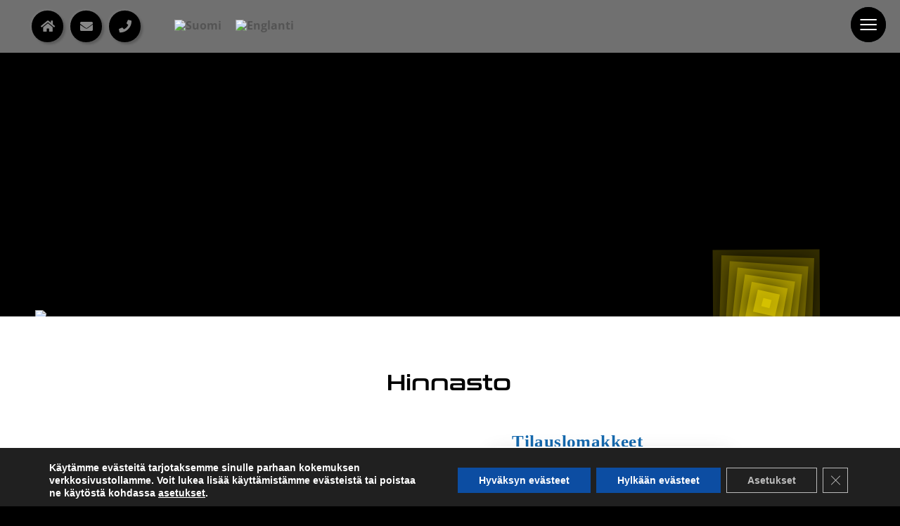

--- FILE ---
content_type: text/html; charset=UTF-8
request_url: https://tummenberg.fi/hinnasto/
body_size: 34361
content:
<!doctype html>
<html lang="fi" prefix="og: https://ogp.me/ns#">
<head>
	<meta charset="UTF-8">
	<meta name="viewport" content="width=device-width, initial-scale=1">
	<link rel="profile" href="https://gmpg.org/xfn/11">
	<link rel="alternate" hreflang="fi" href="https://tummenberg.fi/hinnasto/" />
<link rel="alternate" hreflang="en" href="https://tummenberg.fi/en/pricing/" />
<link rel="alternate" hreflang="x-default" href="https://tummenberg.fi/hinnasto/" />

<!-- Search Engine Optimization by Rank Math PRO - https://rankmath.com/ -->
<title>Hinnasto 2024 • Tilauslomakkeet • Studio Tummenberg</title>
<meta name="description" content="Hinnasto: tilaaminen on helppoa: valitse haluttu lomake, merkitse mitä haluat tilata ja lähetä tilaus. Tilaa täyspaketti, graafinen suunnittelu, ym."/>
<meta name="robots" content="follow, index, max-snippet:-1, max-video-preview:-1, max-image-preview:large"/>
<link rel="canonical" href="https://tummenberg.fi/hinnasto/" />
<meta property="og:locale" content="fi_FI" />
<meta property="og:type" content="article" />
<meta property="og:title" content="Hinnasto 2024 • Tilauslomakkeet • Studio Tummenberg" />
<meta property="og:description" content="Hinnasto: tilaaminen on helppoa: valitse haluttu lomake, merkitse mitä haluat tilata ja lähetä tilaus. Tilaa täyspaketti, graafinen suunnittelu, ym." />
<meta property="og:url" content="https://tummenberg.fi/hinnasto/" />
<meta property="og:site_name" content="Studio Tummenberg" />
<meta property="article:publisher" content="https://www.facebook.com/StudioTummenberg" />
<meta property="og:updated_time" content="2024-11-21T16:08:40+00:00" />
<meta property="og:image" content="https://tummenberg.fi/wp-content/uploads/2021/04/Studio-Tummenberg-Hinnasto.jpg" />
<meta property="og:image:secure_url" content="https://tummenberg.fi/wp-content/uploads/2021/04/Studio-Tummenberg-Hinnasto.jpg" />
<meta property="og:image:width" content="1200" />
<meta property="og:image:height" content="600" />
<meta property="og:image:alt" content="Hinnasto" />
<meta property="og:image:type" content="image/jpeg" />
<meta property="article:published_time" content="2021-04-10T17:09:02+00:00" />
<meta property="article:modified_time" content="2024-11-21T16:08:40+00:00" />
<meta name="twitter:card" content="summary_large_image" />
<meta name="twitter:title" content="Hinnasto 2024 • Tilauslomakkeet • Studio Tummenberg" />
<meta name="twitter:description" content="Hinnasto: tilaaminen on helppoa: valitse haluttu lomake, merkitse mitä haluat tilata ja lähetä tilaus. Tilaa täyspaketti, graafinen suunnittelu, ym." />
<meta name="twitter:image" content="https://tummenberg.fi/wp-content/uploads/2021/04/Studio-Tummenberg-Hinnasto.jpg" />
<meta name="twitter:label1" content="Time to read" />
<meta name="twitter:data1" content="1 minute" />
<script type="application/ld+json" class="rank-math-schema-pro">{"@context":"https://schema.org","@graph":[{"@type":"Place","@id":"https://tummenberg.fi/#place","address":{"@type":"PostalAddress","streetAddress":"Rantaladontie 7","addressLocality":"Ojakkala","addressRegion":"Uusimaa","postalCode":"03250","addressCountry":"Finland"}},{"@type":["LocalBusiness","Organization"],"@id":"https://tummenberg.fi/#organization","name":"Studio Tummenberg","url":"https://tummenberg.fi","sameAs":["https://www.facebook.com/StudioTummenberg"],"email":"info@tummenberg.fi","address":{"@type":"PostalAddress","streetAddress":"Rantaladontie 7","addressLocality":"Ojakkala","addressRegion":"Uusimaa","postalCode":"03250","addressCountry":"Finland"},"logo":{"@type":"ImageObject","@id":"https://tummenberg.fi/#logo","url":"https://www.tummenberg.fi/wp-content/uploads/2021/03/Logo-Tummenberg-Mail.png","contentUrl":"https://www.tummenberg.fi/wp-content/uploads/2021/03/Logo-Tummenberg-Mail.png","caption":"Studio Tummenberg","inLanguage":"fi","width":"400","height":"120"},"priceRange":"\u20ac\u20ac\u20ac","openingHours":["Monday,Tuesday,Wednesday,Thursday,Friday,Saturday,Sunday 09:00-17:00"],"location":{"@id":"https://tummenberg.fi/#place"},"image":{"@id":"https://tummenberg.fi/#logo"},"telephone":"+358-40-837-8948"},{"@type":"WebSite","@id":"https://tummenberg.fi/#website","url":"https://tummenberg.fi","name":"Studio Tummenberg","publisher":{"@id":"https://tummenberg.fi/#organization"},"inLanguage":"fi"},{"@type":"ImageObject","@id":"https://tummenberg.fi/wp-content/uploads/2021/04/Studio-Tummenberg-Hinnasto.jpg","url":"https://tummenberg.fi/wp-content/uploads/2021/04/Studio-Tummenberg-Hinnasto.jpg","width":"1200","height":"600","caption":"Hinnasto","inLanguage":"fi"},{"@type":"WebPage","@id":"https://tummenberg.fi/hinnasto/#webpage","url":"https://tummenberg.fi/hinnasto/","name":"Hinnasto 2024 \u2022 Tilauslomakkeet \u2022 Studio Tummenberg","datePublished":"2021-04-10T17:09:02+00:00","dateModified":"2024-11-21T16:08:40+00:00","isPartOf":{"@id":"https://tummenberg.fi/#website"},"primaryImageOfPage":{"@id":"https://tummenberg.fi/wp-content/uploads/2021/04/Studio-Tummenberg-Hinnasto.jpg"},"inLanguage":"fi"},{"@type":"Person","@id":"https://tummenberg.fi/hinnasto/#author","name":"Studio Tummenberg","image":{"@type":"ImageObject","@id":"https://secure.gravatar.com/avatar/58e48e6a268ec43c30fab082fdf0fb4dca871be971053a65134524ed7fd3420d?s=96&amp;d=mm&amp;r=g","url":"https://secure.gravatar.com/avatar/58e48e6a268ec43c30fab082fdf0fb4dca871be971053a65134524ed7fd3420d?s=96&amp;d=mm&amp;r=g","caption":"Studio Tummenberg","inLanguage":"fi"},"worksFor":{"@id":"https://tummenberg.fi/#organization"}},{"@type":"Article","headline":"Hinnasto 2024 \u2022 Tilauslomakkeet \u2022 Studio Tummenberg","keywords":"hinnasto","datePublished":"2021-04-10T17:09:02+00:00","dateModified":"2024-11-21T16:08:40+00:00","author":{"@id":"https://tummenberg.fi/hinnasto/#author","name":"Studio Tummenberg"},"publisher":{"@id":"https://tummenberg.fi/#organization"},"description":"Hinnasto: tilaaminen on helppoa: valitse haluttu lomake, merkitse mit\u00e4 haluat tilata ja l\u00e4het\u00e4 tilaus. Tilaa t\u00e4yspaketti, graafinen suunnittelu, ym.","name":"Hinnasto 2024 \u2022 Tilauslomakkeet \u2022 Studio Tummenberg","@id":"https://tummenberg.fi/hinnasto/#richSnippet","isPartOf":{"@id":"https://tummenberg.fi/hinnasto/#webpage"},"image":{"@id":"https://tummenberg.fi/wp-content/uploads/2021/04/Studio-Tummenberg-Hinnasto.jpg"},"inLanguage":"fi","mainEntityOfPage":{"@id":"https://tummenberg.fi/hinnasto/#webpage"}}]}</script>
<!-- /Rank Math WordPress SEO plugin -->

<link rel='dns-prefetch' href='//unpkg.com' />
<link rel='dns-prefetch' href='//www.googletagmanager.com' />
<link rel="alternate" type="application/rss+xml" title="Studio Tummenberg &raquo; syöte" href="https://tummenberg.fi/feed/" />
<link rel="alternate" type="application/rss+xml" title="Studio Tummenberg &raquo; kommenttien syöte" href="https://tummenberg.fi/comments/feed/" />
<link rel="alternate" title="oEmbed (JSON)" type="application/json+oembed" href="https://tummenberg.fi/wp-json/oembed/1.0/embed?url=https%3A%2F%2Ftummenberg.fi%2Fhinnasto%2F" />
<link rel="alternate" title="oEmbed (XML)" type="text/xml+oembed" href="https://tummenberg.fi/wp-json/oembed/1.0/embed?url=https%3A%2F%2Ftummenberg.fi%2Fhinnasto%2F&#038;format=xml" />
<style id='wp-img-auto-sizes-contain-inline-css'>
img:is([sizes=auto i],[sizes^="auto," i]){contain-intrinsic-size:3000px 1500px}
/*# sourceURL=wp-img-auto-sizes-contain-inline-css */
</style>
<style id='wp-emoji-styles-inline-css'>

	img.wp-smiley, img.emoji {
		display: inline !important;
		border: none !important;
		box-shadow: none !important;
		height: 1em !important;
		width: 1em !important;
		margin: 0 0.07em !important;
		vertical-align: -0.1em !important;
		background: none !important;
		padding: 0 !important;
	}
/*# sourceURL=wp-emoji-styles-inline-css */
</style>
<link rel='stylesheet' id='wp-block-library-css' href='https://tummenberg.fi/wp-includes/css/dist/block-library/style.min.css?ver=6.9' media='all' />
<style id='global-styles-inline-css'>
:root{--wp--preset--aspect-ratio--square: 1;--wp--preset--aspect-ratio--4-3: 4/3;--wp--preset--aspect-ratio--3-4: 3/4;--wp--preset--aspect-ratio--3-2: 3/2;--wp--preset--aspect-ratio--2-3: 2/3;--wp--preset--aspect-ratio--16-9: 16/9;--wp--preset--aspect-ratio--9-16: 9/16;--wp--preset--color--black: #000000;--wp--preset--color--cyan-bluish-gray: #abb8c3;--wp--preset--color--white: #ffffff;--wp--preset--color--pale-pink: #f78da7;--wp--preset--color--vivid-red: #cf2e2e;--wp--preset--color--luminous-vivid-orange: #ff6900;--wp--preset--color--luminous-vivid-amber: #fcb900;--wp--preset--color--light-green-cyan: #7bdcb5;--wp--preset--color--vivid-green-cyan: #00d084;--wp--preset--color--pale-cyan-blue: #8ed1fc;--wp--preset--color--vivid-cyan-blue: #0693e3;--wp--preset--color--vivid-purple: #9b51e0;--wp--preset--gradient--vivid-cyan-blue-to-vivid-purple: linear-gradient(135deg,rgb(6,147,227) 0%,rgb(155,81,224) 100%);--wp--preset--gradient--light-green-cyan-to-vivid-green-cyan: linear-gradient(135deg,rgb(122,220,180) 0%,rgb(0,208,130) 100%);--wp--preset--gradient--luminous-vivid-amber-to-luminous-vivid-orange: linear-gradient(135deg,rgb(252,185,0) 0%,rgb(255,105,0) 100%);--wp--preset--gradient--luminous-vivid-orange-to-vivid-red: linear-gradient(135deg,rgb(255,105,0) 0%,rgb(207,46,46) 100%);--wp--preset--gradient--very-light-gray-to-cyan-bluish-gray: linear-gradient(135deg,rgb(238,238,238) 0%,rgb(169,184,195) 100%);--wp--preset--gradient--cool-to-warm-spectrum: linear-gradient(135deg,rgb(74,234,220) 0%,rgb(151,120,209) 20%,rgb(207,42,186) 40%,rgb(238,44,130) 60%,rgb(251,105,98) 80%,rgb(254,248,76) 100%);--wp--preset--gradient--blush-light-purple: linear-gradient(135deg,rgb(255,206,236) 0%,rgb(152,150,240) 100%);--wp--preset--gradient--blush-bordeaux: linear-gradient(135deg,rgb(254,205,165) 0%,rgb(254,45,45) 50%,rgb(107,0,62) 100%);--wp--preset--gradient--luminous-dusk: linear-gradient(135deg,rgb(255,203,112) 0%,rgb(199,81,192) 50%,rgb(65,88,208) 100%);--wp--preset--gradient--pale-ocean: linear-gradient(135deg,rgb(255,245,203) 0%,rgb(182,227,212) 50%,rgb(51,167,181) 100%);--wp--preset--gradient--electric-grass: linear-gradient(135deg,rgb(202,248,128) 0%,rgb(113,206,126) 100%);--wp--preset--gradient--midnight: linear-gradient(135deg,rgb(2,3,129) 0%,rgb(40,116,252) 100%);--wp--preset--font-size--small: 13px;--wp--preset--font-size--medium: 20px;--wp--preset--font-size--large: 36px;--wp--preset--font-size--x-large: 42px;--wp--preset--spacing--20: 0.44rem;--wp--preset--spacing--30: 0.67rem;--wp--preset--spacing--40: 1rem;--wp--preset--spacing--50: 1.5rem;--wp--preset--spacing--60: 2.25rem;--wp--preset--spacing--70: 3.38rem;--wp--preset--spacing--80: 5.06rem;--wp--preset--shadow--natural: 6px 6px 9px rgba(0, 0, 0, 0.2);--wp--preset--shadow--deep: 12px 12px 50px rgba(0, 0, 0, 0.4);--wp--preset--shadow--sharp: 6px 6px 0px rgba(0, 0, 0, 0.2);--wp--preset--shadow--outlined: 6px 6px 0px -3px rgb(255, 255, 255), 6px 6px rgb(0, 0, 0);--wp--preset--shadow--crisp: 6px 6px 0px rgb(0, 0, 0);}:root { --wp--style--global--content-size: 800px;--wp--style--global--wide-size: 1200px; }:where(body) { margin: 0; }.wp-site-blocks > .alignleft { float: left; margin-right: 2em; }.wp-site-blocks > .alignright { float: right; margin-left: 2em; }.wp-site-blocks > .aligncenter { justify-content: center; margin-left: auto; margin-right: auto; }:where(.wp-site-blocks) > * { margin-block-start: 24px; margin-block-end: 0; }:where(.wp-site-blocks) > :first-child { margin-block-start: 0; }:where(.wp-site-blocks) > :last-child { margin-block-end: 0; }:root { --wp--style--block-gap: 24px; }:root :where(.is-layout-flow) > :first-child{margin-block-start: 0;}:root :where(.is-layout-flow) > :last-child{margin-block-end: 0;}:root :where(.is-layout-flow) > *{margin-block-start: 24px;margin-block-end: 0;}:root :where(.is-layout-constrained) > :first-child{margin-block-start: 0;}:root :where(.is-layout-constrained) > :last-child{margin-block-end: 0;}:root :where(.is-layout-constrained) > *{margin-block-start: 24px;margin-block-end: 0;}:root :where(.is-layout-flex){gap: 24px;}:root :where(.is-layout-grid){gap: 24px;}.is-layout-flow > .alignleft{float: left;margin-inline-start: 0;margin-inline-end: 2em;}.is-layout-flow > .alignright{float: right;margin-inline-start: 2em;margin-inline-end: 0;}.is-layout-flow > .aligncenter{margin-left: auto !important;margin-right: auto !important;}.is-layout-constrained > .alignleft{float: left;margin-inline-start: 0;margin-inline-end: 2em;}.is-layout-constrained > .alignright{float: right;margin-inline-start: 2em;margin-inline-end: 0;}.is-layout-constrained > .aligncenter{margin-left: auto !important;margin-right: auto !important;}.is-layout-constrained > :where(:not(.alignleft):not(.alignright):not(.alignfull)){max-width: var(--wp--style--global--content-size);margin-left: auto !important;margin-right: auto !important;}.is-layout-constrained > .alignwide{max-width: var(--wp--style--global--wide-size);}body .is-layout-flex{display: flex;}.is-layout-flex{flex-wrap: wrap;align-items: center;}.is-layout-flex > :is(*, div){margin: 0;}body .is-layout-grid{display: grid;}.is-layout-grid > :is(*, div){margin: 0;}body{padding-top: 0px;padding-right: 0px;padding-bottom: 0px;padding-left: 0px;}a:where(:not(.wp-element-button)){text-decoration: underline;}:root :where(.wp-element-button, .wp-block-button__link){background-color: #32373c;border-width: 0;color: #fff;font-family: inherit;font-size: inherit;font-style: inherit;font-weight: inherit;letter-spacing: inherit;line-height: inherit;padding-top: calc(0.667em + 2px);padding-right: calc(1.333em + 2px);padding-bottom: calc(0.667em + 2px);padding-left: calc(1.333em + 2px);text-decoration: none;text-transform: inherit;}.has-black-color{color: var(--wp--preset--color--black) !important;}.has-cyan-bluish-gray-color{color: var(--wp--preset--color--cyan-bluish-gray) !important;}.has-white-color{color: var(--wp--preset--color--white) !important;}.has-pale-pink-color{color: var(--wp--preset--color--pale-pink) !important;}.has-vivid-red-color{color: var(--wp--preset--color--vivid-red) !important;}.has-luminous-vivid-orange-color{color: var(--wp--preset--color--luminous-vivid-orange) !important;}.has-luminous-vivid-amber-color{color: var(--wp--preset--color--luminous-vivid-amber) !important;}.has-light-green-cyan-color{color: var(--wp--preset--color--light-green-cyan) !important;}.has-vivid-green-cyan-color{color: var(--wp--preset--color--vivid-green-cyan) !important;}.has-pale-cyan-blue-color{color: var(--wp--preset--color--pale-cyan-blue) !important;}.has-vivid-cyan-blue-color{color: var(--wp--preset--color--vivid-cyan-blue) !important;}.has-vivid-purple-color{color: var(--wp--preset--color--vivid-purple) !important;}.has-black-background-color{background-color: var(--wp--preset--color--black) !important;}.has-cyan-bluish-gray-background-color{background-color: var(--wp--preset--color--cyan-bluish-gray) !important;}.has-white-background-color{background-color: var(--wp--preset--color--white) !important;}.has-pale-pink-background-color{background-color: var(--wp--preset--color--pale-pink) !important;}.has-vivid-red-background-color{background-color: var(--wp--preset--color--vivid-red) !important;}.has-luminous-vivid-orange-background-color{background-color: var(--wp--preset--color--luminous-vivid-orange) !important;}.has-luminous-vivid-amber-background-color{background-color: var(--wp--preset--color--luminous-vivid-amber) !important;}.has-light-green-cyan-background-color{background-color: var(--wp--preset--color--light-green-cyan) !important;}.has-vivid-green-cyan-background-color{background-color: var(--wp--preset--color--vivid-green-cyan) !important;}.has-pale-cyan-blue-background-color{background-color: var(--wp--preset--color--pale-cyan-blue) !important;}.has-vivid-cyan-blue-background-color{background-color: var(--wp--preset--color--vivid-cyan-blue) !important;}.has-vivid-purple-background-color{background-color: var(--wp--preset--color--vivid-purple) !important;}.has-black-border-color{border-color: var(--wp--preset--color--black) !important;}.has-cyan-bluish-gray-border-color{border-color: var(--wp--preset--color--cyan-bluish-gray) !important;}.has-white-border-color{border-color: var(--wp--preset--color--white) !important;}.has-pale-pink-border-color{border-color: var(--wp--preset--color--pale-pink) !important;}.has-vivid-red-border-color{border-color: var(--wp--preset--color--vivid-red) !important;}.has-luminous-vivid-orange-border-color{border-color: var(--wp--preset--color--luminous-vivid-orange) !important;}.has-luminous-vivid-amber-border-color{border-color: var(--wp--preset--color--luminous-vivid-amber) !important;}.has-light-green-cyan-border-color{border-color: var(--wp--preset--color--light-green-cyan) !important;}.has-vivid-green-cyan-border-color{border-color: var(--wp--preset--color--vivid-green-cyan) !important;}.has-pale-cyan-blue-border-color{border-color: var(--wp--preset--color--pale-cyan-blue) !important;}.has-vivid-cyan-blue-border-color{border-color: var(--wp--preset--color--vivid-cyan-blue) !important;}.has-vivid-purple-border-color{border-color: var(--wp--preset--color--vivid-purple) !important;}.has-vivid-cyan-blue-to-vivid-purple-gradient-background{background: var(--wp--preset--gradient--vivid-cyan-blue-to-vivid-purple) !important;}.has-light-green-cyan-to-vivid-green-cyan-gradient-background{background: var(--wp--preset--gradient--light-green-cyan-to-vivid-green-cyan) !important;}.has-luminous-vivid-amber-to-luminous-vivid-orange-gradient-background{background: var(--wp--preset--gradient--luminous-vivid-amber-to-luminous-vivid-orange) !important;}.has-luminous-vivid-orange-to-vivid-red-gradient-background{background: var(--wp--preset--gradient--luminous-vivid-orange-to-vivid-red) !important;}.has-very-light-gray-to-cyan-bluish-gray-gradient-background{background: var(--wp--preset--gradient--very-light-gray-to-cyan-bluish-gray) !important;}.has-cool-to-warm-spectrum-gradient-background{background: var(--wp--preset--gradient--cool-to-warm-spectrum) !important;}.has-blush-light-purple-gradient-background{background: var(--wp--preset--gradient--blush-light-purple) !important;}.has-blush-bordeaux-gradient-background{background: var(--wp--preset--gradient--blush-bordeaux) !important;}.has-luminous-dusk-gradient-background{background: var(--wp--preset--gradient--luminous-dusk) !important;}.has-pale-ocean-gradient-background{background: var(--wp--preset--gradient--pale-ocean) !important;}.has-electric-grass-gradient-background{background: var(--wp--preset--gradient--electric-grass) !important;}.has-midnight-gradient-background{background: var(--wp--preset--gradient--midnight) !important;}.has-small-font-size{font-size: var(--wp--preset--font-size--small) !important;}.has-medium-font-size{font-size: var(--wp--preset--font-size--medium) !important;}.has-large-font-size{font-size: var(--wp--preset--font-size--large) !important;}.has-x-large-font-size{font-size: var(--wp--preset--font-size--x-large) !important;}
:root :where(.wp-block-pullquote){font-size: 1.5em;line-height: 1.6;}
/*# sourceURL=global-styles-inline-css */
</style>
<link data-minify="1" rel='stylesheet' id='asvg-styles-css' href='https://tummenberg.fi/wp-content/cache/min/1/wp-content/plugins/animatesvgpro/assets/css/styles.css?ver=1766482522' media='all' />
<link rel='stylesheet' id='frontend-css' href='https://tummenberg.fi/wp-content/plugins/animatesvgpro/assets/css/frontend.min.css?ver=6.9' media='all' />
<link rel='stylesheet' id='wpml-legacy-horizontal-list-0-css' href='https://tummenberg.fi/wp-content/plugins/sitepress-multilingual-cms/templates/language-switchers/legacy-list-horizontal/style.min.css?ver=1' media='all' />
<link data-minify="1" rel='stylesheet' id='hello-elementor-css' href='https://tummenberg.fi/wp-content/cache/min/1/wp-content/themes/hello-elementor/assets/css/reset.css?ver=1766482522' media='all' />
<link data-minify="1" rel='stylesheet' id='hello-elementor-theme-style-css' href='https://tummenberg.fi/wp-content/cache/min/1/wp-content/themes/hello-elementor/assets/css/theme.css?ver=1766482522' media='all' />
<link data-minify="1" rel='stylesheet' id='hello-elementor-header-footer-css' href='https://tummenberg.fi/wp-content/cache/min/1/wp-content/themes/hello-elementor/assets/css/header-footer.css?ver=1766482522' media='all' />
<link rel='stylesheet' id='elementor-frontend-css' href='https://tummenberg.fi/wp-content/plugins/elementor/assets/css/frontend.min.css?ver=3.33.3' media='all' />
<link rel='stylesheet' id='widget-image-css' href='https://tummenberg.fi/wp-content/plugins/elementor/assets/css/widget-image.min.css?ver=3.33.3' media='all' />
<link rel='stylesheet' id='widget-icon-list-css' href='https://tummenberg.fi/wp-content/plugins/elementor/assets/css/widget-icon-list.min.css?ver=3.33.3' media='all' />
<link rel='stylesheet' id='widget-heading-css' href='https://tummenberg.fi/wp-content/plugins/elementor/assets/css/widget-heading.min.css?ver=3.33.3' media='all' />
<link rel='stylesheet' id='e-sticky-css' href='https://tummenberg.fi/wp-content/plugins/elementor-pro/assets/css/modules/sticky.min.css?ver=3.33.2' media='all' />
<link data-minify="1" rel='stylesheet' id='elementor-icons-css' href='https://tummenberg.fi/wp-content/cache/min/1/wp-content/plugins/elementor/assets/lib/eicons/css/elementor-icons.min.css?ver=1766482522' media='all' />
<link rel='stylesheet' id='elementor-post-9-css' href='https://tummenberg.fi/wp-content/uploads/elementor/css/post-9.css?ver=1766482218' media='all' />
<link data-minify="1" rel='stylesheet' id='font-awesome-5-all-css' href='https://tummenberg.fi/wp-content/cache/min/1/wp-content/plugins/elementor/assets/lib/font-awesome/css/all.min.css?ver=1766482522' media='all' />
<link rel='stylesheet' id='font-awesome-4-shim-css' href='https://tummenberg.fi/wp-content/plugins/elementor/assets/lib/font-awesome/css/v4-shims.min.css?ver=3.33.3' media='all' />
<link rel='stylesheet' id='e-animation-fadeInUp-css' href='https://tummenberg.fi/wp-content/plugins/elementor/assets/lib/animations/styles/fadeInUp.min.css?ver=3.33.3' media='all' />
<link rel='stylesheet' id='e-ribbon-css' href='https://tummenberg.fi/wp-content/plugins/elementor-pro/assets/css/conditionals/ribbon.min.css?ver=3.33.2' media='all' />
<link rel='stylesheet' id='e-animation-grow-css' href='https://tummenberg.fi/wp-content/plugins/elementor/assets/lib/animations/styles/e-animation-grow.min.css?ver=3.33.3' media='all' />
<link rel='stylesheet' id='widget-price-table-css' href='https://tummenberg.fi/wp-content/plugins/elementor-pro/assets/css/widget-price-table.min.css?ver=3.33.2' media='all' />
<link rel='stylesheet' id='elementor-post-3393-css' href='https://tummenberg.fi/wp-content/uploads/elementor/css/post-3393.css?ver=1766482257' media='all' />
<link rel='stylesheet' id='elementor-post-80-css' href='https://tummenberg.fi/wp-content/uploads/elementor/css/post-80.css?ver=1766482228' media='all' />
<link rel='stylesheet' id='elementor-post-10230-css' href='https://tummenberg.fi/wp-content/uploads/elementor/css/post-10230.css?ver=1766482229' media='all' />
<link rel='stylesheet' id='eael-general-css' href='https://tummenberg.fi/wp-content/plugins/essential-addons-for-elementor-lite/assets/front-end/css/view/general.min.css?ver=6.5.4' media='all' />
<link data-minify="1" rel='stylesheet' id='moove_gdpr_frontend-css' href='https://tummenberg.fi/wp-content/cache/min/1/wp-content/plugins/gdpr-cookie-compliance/dist/styles/gdpr-main.css?ver=1766482522' media='all' />
<style id='moove_gdpr_frontend-inline-css'>
#moove_gdpr_cookie_modal,#moove_gdpr_cookie_info_bar,.gdpr_cookie_settings_shortcode_content{font-family:&#039;Nunito&#039;,sans-serif}#moove_gdpr_save_popup_settings_button{background-color:#373737;color:#fff}#moove_gdpr_save_popup_settings_button:hover{background-color:#000}#moove_gdpr_cookie_info_bar .moove-gdpr-info-bar-container .moove-gdpr-info-bar-content a.mgbutton,#moove_gdpr_cookie_info_bar .moove-gdpr-info-bar-container .moove-gdpr-info-bar-content button.mgbutton{background-color:#0c4da2}#moove_gdpr_cookie_modal .moove-gdpr-modal-content .moove-gdpr-modal-footer-content .moove-gdpr-button-holder a.mgbutton,#moove_gdpr_cookie_modal .moove-gdpr-modal-content .moove-gdpr-modal-footer-content .moove-gdpr-button-holder button.mgbutton,.gdpr_cookie_settings_shortcode_content .gdpr-shr-button.button-green{background-color:#0c4da2;border-color:#0c4da2}#moove_gdpr_cookie_modal .moove-gdpr-modal-content .moove-gdpr-modal-footer-content .moove-gdpr-button-holder a.mgbutton:hover,#moove_gdpr_cookie_modal .moove-gdpr-modal-content .moove-gdpr-modal-footer-content .moove-gdpr-button-holder button.mgbutton:hover,.gdpr_cookie_settings_shortcode_content .gdpr-shr-button.button-green:hover{background-color:#fff;color:#0c4da2}#moove_gdpr_cookie_modal .moove-gdpr-modal-content .moove-gdpr-modal-close i,#moove_gdpr_cookie_modal .moove-gdpr-modal-content .moove-gdpr-modal-close span.gdpr-icon{background-color:#0c4da2;border:1px solid #0c4da2}#moove_gdpr_cookie_info_bar span.moove-gdpr-infobar-allow-all.focus-g,#moove_gdpr_cookie_info_bar span.moove-gdpr-infobar-allow-all:focus,#moove_gdpr_cookie_info_bar button.moove-gdpr-infobar-allow-all.focus-g,#moove_gdpr_cookie_info_bar button.moove-gdpr-infobar-allow-all:focus,#moove_gdpr_cookie_info_bar span.moove-gdpr-infobar-reject-btn.focus-g,#moove_gdpr_cookie_info_bar span.moove-gdpr-infobar-reject-btn:focus,#moove_gdpr_cookie_info_bar button.moove-gdpr-infobar-reject-btn.focus-g,#moove_gdpr_cookie_info_bar button.moove-gdpr-infobar-reject-btn:focus,#moove_gdpr_cookie_info_bar span.change-settings-button.focus-g,#moove_gdpr_cookie_info_bar span.change-settings-button:focus,#moove_gdpr_cookie_info_bar button.change-settings-button.focus-g,#moove_gdpr_cookie_info_bar button.change-settings-button:focus{-webkit-box-shadow:0 0 1px 3px #0c4da2;-moz-box-shadow:0 0 1px 3px #0c4da2;box-shadow:0 0 1px 3px #0c4da2}#moove_gdpr_cookie_modal .moove-gdpr-modal-content .moove-gdpr-modal-close i:hover,#moove_gdpr_cookie_modal .moove-gdpr-modal-content .moove-gdpr-modal-close span.gdpr-icon:hover,#moove_gdpr_cookie_info_bar span[data-href]>u.change-settings-button{color:#0c4da2}#moove_gdpr_cookie_modal .moove-gdpr-modal-content .moove-gdpr-modal-left-content #moove-gdpr-menu li.menu-item-selected a span.gdpr-icon,#moove_gdpr_cookie_modal .moove-gdpr-modal-content .moove-gdpr-modal-left-content #moove-gdpr-menu li.menu-item-selected button span.gdpr-icon{color:inherit}#moove_gdpr_cookie_modal .moove-gdpr-modal-content .moove-gdpr-modal-left-content #moove-gdpr-menu li a span.gdpr-icon,#moove_gdpr_cookie_modal .moove-gdpr-modal-content .moove-gdpr-modal-left-content #moove-gdpr-menu li button span.gdpr-icon{color:inherit}#moove_gdpr_cookie_modal .gdpr-acc-link{line-height:0;font-size:0;color:transparent;position:absolute}#moove_gdpr_cookie_modal .moove-gdpr-modal-content .moove-gdpr-modal-close:hover i,#moove_gdpr_cookie_modal .moove-gdpr-modal-content .moove-gdpr-modal-left-content #moove-gdpr-menu li a,#moove_gdpr_cookie_modal .moove-gdpr-modal-content .moove-gdpr-modal-left-content #moove-gdpr-menu li button,#moove_gdpr_cookie_modal .moove-gdpr-modal-content .moove-gdpr-modal-left-content #moove-gdpr-menu li button i,#moove_gdpr_cookie_modal .moove-gdpr-modal-content .moove-gdpr-modal-left-content #moove-gdpr-menu li a i,#moove_gdpr_cookie_modal .moove-gdpr-modal-content .moove-gdpr-tab-main .moove-gdpr-tab-main-content a:hover,#moove_gdpr_cookie_info_bar.moove-gdpr-dark-scheme .moove-gdpr-info-bar-container .moove-gdpr-info-bar-content a.mgbutton:hover,#moove_gdpr_cookie_info_bar.moove-gdpr-dark-scheme .moove-gdpr-info-bar-container .moove-gdpr-info-bar-content button.mgbutton:hover,#moove_gdpr_cookie_info_bar.moove-gdpr-dark-scheme .moove-gdpr-info-bar-container .moove-gdpr-info-bar-content a:hover,#moove_gdpr_cookie_info_bar.moove-gdpr-dark-scheme .moove-gdpr-info-bar-container .moove-gdpr-info-bar-content button:hover,#moove_gdpr_cookie_info_bar.moove-gdpr-dark-scheme .moove-gdpr-info-bar-container .moove-gdpr-info-bar-content span.change-settings-button:hover,#moove_gdpr_cookie_info_bar.moove-gdpr-dark-scheme .moove-gdpr-info-bar-container .moove-gdpr-info-bar-content button.change-settings-button:hover,#moove_gdpr_cookie_info_bar.moove-gdpr-dark-scheme .moove-gdpr-info-bar-container .moove-gdpr-info-bar-content u.change-settings-button:hover,#moove_gdpr_cookie_info_bar span[data-href]>u.change-settings-button,#moove_gdpr_cookie_info_bar.moove-gdpr-dark-scheme .moove-gdpr-info-bar-container .moove-gdpr-info-bar-content a.mgbutton.focus-g,#moove_gdpr_cookie_info_bar.moove-gdpr-dark-scheme .moove-gdpr-info-bar-container .moove-gdpr-info-bar-content button.mgbutton.focus-g,#moove_gdpr_cookie_info_bar.moove-gdpr-dark-scheme .moove-gdpr-info-bar-container .moove-gdpr-info-bar-content a.focus-g,#moove_gdpr_cookie_info_bar.moove-gdpr-dark-scheme .moove-gdpr-info-bar-container .moove-gdpr-info-bar-content button.focus-g,#moove_gdpr_cookie_info_bar.moove-gdpr-dark-scheme .moove-gdpr-info-bar-container .moove-gdpr-info-bar-content a.mgbutton:focus,#moove_gdpr_cookie_info_bar.moove-gdpr-dark-scheme .moove-gdpr-info-bar-container .moove-gdpr-info-bar-content button.mgbutton:focus,#moove_gdpr_cookie_info_bar.moove-gdpr-dark-scheme .moove-gdpr-info-bar-container .moove-gdpr-info-bar-content a:focus,#moove_gdpr_cookie_info_bar.moove-gdpr-dark-scheme .moove-gdpr-info-bar-container .moove-gdpr-info-bar-content button:focus,#moove_gdpr_cookie_info_bar.moove-gdpr-dark-scheme .moove-gdpr-info-bar-container .moove-gdpr-info-bar-content span.change-settings-button.focus-g,span.change-settings-button:focus,button.change-settings-button.focus-g,button.change-settings-button:focus,#moove_gdpr_cookie_info_bar.moove-gdpr-dark-scheme .moove-gdpr-info-bar-container .moove-gdpr-info-bar-content u.change-settings-button.focus-g,#moove_gdpr_cookie_info_bar.moove-gdpr-dark-scheme .moove-gdpr-info-bar-container .moove-gdpr-info-bar-content u.change-settings-button:focus{color:#0c4da2}#moove_gdpr_cookie_modal .moove-gdpr-branding.focus-g span,#moove_gdpr_cookie_modal .moove-gdpr-modal-content .moove-gdpr-tab-main a.focus-g,#moove_gdpr_cookie_modal .moove-gdpr-modal-content .moove-gdpr-tab-main .gdpr-cd-details-toggle.focus-g{color:#0c4da2}#moove_gdpr_cookie_modal.gdpr_lightbox-hide{display:none}#moove_gdpr_cookie_info_bar .moove-gdpr-info-bar-container .moove-gdpr-info-bar-content a.mgbutton,#moove_gdpr_cookie_info_bar .moove-gdpr-info-bar-container .moove-gdpr-info-bar-content button.mgbutton,#moove_gdpr_cookie_modal .moove-gdpr-modal-content .moove-gdpr-modal-footer-content .moove-gdpr-button-holder a.mgbutton,#moove_gdpr_cookie_modal .moove-gdpr-modal-content .moove-gdpr-modal-footer-content .moove-gdpr-button-holder button.mgbutton,.gdpr-shr-button,#moove_gdpr_cookie_info_bar .moove-gdpr-infobar-close-btn{border-radius:0}
/*# sourceURL=moove_gdpr_frontend-inline-css */
</style>
<link data-minify="1" rel='stylesheet' id='elementor-gf-local-opensans-css' href='https://tummenberg.fi/wp-content/cache/min/1/wp-content/uploads/elementor/google-fonts/css/opensans.css?ver=1766482522' media='all' />
<link data-minify="1" rel='stylesheet' id='elementor-gf-local-poppins-css' href='https://tummenberg.fi/wp-content/cache/min/1/wp-content/uploads/elementor/google-fonts/css/poppins.css?ver=1766482522' media='all' />
<link data-minify="1" rel='stylesheet' id='elementor-gf-local-raleway-css' href='https://tummenberg.fi/wp-content/cache/min/1/wp-content/uploads/elementor/google-fonts/css/raleway.css?ver=1766482523' media='all' />
<link data-minify="1" rel='stylesheet' id='elementor-gf-local-roboto-css' href='https://tummenberg.fi/wp-content/cache/min/1/wp-content/uploads/elementor/google-fonts/css/roboto.css?ver=1766482542' media='all' />
<link rel='stylesheet' id='elementor-icons-shared-0-css' href='https://tummenberg.fi/wp-content/plugins/elementor/assets/lib/font-awesome/css/fontawesome.min.css?ver=5.15.3' media='all' />
<link data-minify="1" rel='stylesheet' id='elementor-icons-fa-regular-css' href='https://tummenberg.fi/wp-content/cache/min/1/wp-content/plugins/elementor/assets/lib/font-awesome/css/regular.min.css?ver=1766482543' media='all' />
<link data-minify="1" rel='stylesheet' id='elementor-icons-fa-solid-css' href='https://tummenberg.fi/wp-content/cache/min/1/wp-content/plugins/elementor/assets/lib/font-awesome/css/solid.min.css?ver=1766482523' media='all' />
<script src="https://tummenberg.fi/wp-content/plugins/jquery-updater/js/jquery-3.7.1.min.js?ver=3.7.1" id="jquery-core-js"></script>
<script src="https://tummenberg.fi/wp-content/plugins/jquery-updater/js/jquery-migrate-3.5.2.min.js?ver=3.5.2" id="jquery-migrate-js"></script>
<script src="https://tummenberg.fi/wp-content/plugins/elementor/assets/lib/font-awesome/js/v4-shims.min.js?ver=3.33.3" id="font-awesome-4-shim-js"></script>
<script data-minify="1" src="https://tummenberg.fi/wp-content/cache/min/1/wp-content/plugins/animatesvgpro/assets/js/plugins.js?ver=1766482523" id="asvg-plugins-js"></script>
<script data-minify="1" src="https://tummenberg.fi/wp-content/cache/min/1/wp-content/plugins/animatesvgpro/assets/js/draw-svg-2.js?ver=1766482523" id="draw-svg-2-js"></script>
<script data-minify="1" src="https://tummenberg.fi/wp-content/cache/min/1/@lottiefiles/lottie-player@latest/dist/lottie-player.js?ver=1766482524" id="lottie-player-js"></script>

<!-- Google tag (gtag.js) snippet added by Site Kit -->
<!-- Google Analytics snippet added by Site Kit -->
<script src="https://www.googletagmanager.com/gtag/js?id=GT-57SFNXB" id="google_gtagjs-js" async></script>
<script id="google_gtagjs-js-after">
window.dataLayer = window.dataLayer || [];function gtag(){dataLayer.push(arguments);}
gtag("set","linker",{"domains":["tummenberg.fi"]});
gtag("js", new Date());
gtag("set", "developer_id.dZTNiMT", true);
gtag("config", "GT-57SFNXB");
 window._googlesitekit = window._googlesitekit || {}; window._googlesitekit.throttledEvents = []; window._googlesitekit.gtagEvent = (name, data) => { var key = JSON.stringify( { name, data } ); if ( !! window._googlesitekit.throttledEvents[ key ] ) { return; } window._googlesitekit.throttledEvents[ key ] = true; setTimeout( () => { delete window._googlesitekit.throttledEvents[ key ]; }, 5 ); gtag( "event", name, { ...data, event_source: "site-kit" } ); }; 
//# sourceURL=google_gtagjs-js-after
</script>
<link rel="https://api.w.org/" href="https://tummenberg.fi/wp-json/" /><link rel="alternate" title="JSON" type="application/json" href="https://tummenberg.fi/wp-json/wp/v2/pages/3393" /><link rel="EditURI" type="application/rsd+xml" title="RSD" href="https://tummenberg.fi/xmlrpc.php?rsd" />
<meta name="generator" content="WordPress 6.9" />
<link rel='shortlink' href='https://tummenberg.fi/?p=3393' />
<meta name="generator" content="WPML ver:4.8.6 stt:1,18;" />
<meta name="generator" content="Site Kit by Google 1.168.0" /><meta name="google-site-verification" content="iFd5-g67uMtS_6kmRpI36Tf_8V5n2VxAFpeuWVAazFs" />

<!-- Googlen jäsenneltyjen tietojen merkintäapurin luomat JSON-LD-merkinnät. -->
<script type="application/ld+json">
{
  "@context" : "https://schema.org",
  "@type" : "LocalBusiness",
  "name" : "Studio Tummenberg",
  "image" : "https://tummenberg.fi/wp-content/uploads/2021/04/Studio-Tummenberg-Hinnasto.jpg",
  "telephone" : "+358 40 837 8948",
  "email" : "info@tummenberg.fi",
  "address" : {
    "@type" : "PostalAddress",
    "streetAddress" : "Rantaladontie 7",
    "addressLocality" : "NUMMELA",
    "addressRegion" : "Uusimaa",
    "addressCountry" : "Suomi",
    "postalCode" : "03250"
  },
  "openingHoursSpecification" : {
    "@type" : "OpeningHoursSpecification",
    "dayOfWeek" : {
      "@type" : "DayOfWeek",
      "name" : "Ma-Pe"
    },
    "opens" : "2018-07-01T09:00",
    "closes" : "2018-07-02T17:00"
  },
  "url" : "https://tummenberg.fi/"
}
</script>
<meta name="generator" content="Elementor 3.33.3; features: additional_custom_breakpoints; settings: css_print_method-external, google_font-enabled, font_display-auto">
			<style>
				.e-con.e-parent:nth-of-type(n+4):not(.e-lazyloaded):not(.e-no-lazyload),
				.e-con.e-parent:nth-of-type(n+4):not(.e-lazyloaded):not(.e-no-lazyload) * {
					background-image: none !important;
				}
				@media screen and (max-height: 1024px) {
					.e-con.e-parent:nth-of-type(n+3):not(.e-lazyloaded):not(.e-no-lazyload),
					.e-con.e-parent:nth-of-type(n+3):not(.e-lazyloaded):not(.e-no-lazyload) * {
						background-image: none !important;
					}
				}
				@media screen and (max-height: 640px) {
					.e-con.e-parent:nth-of-type(n+2):not(.e-lazyloaded):not(.e-no-lazyload),
					.e-con.e-parent:nth-of-type(n+2):not(.e-lazyloaded):not(.e-no-lazyload) * {
						background-image: none !important;
					}
				}
			</style>
			<link rel="icon" href="https://tummenberg.fi/wp-content/uploads/2021/03/Logo-Tummenberg-Transparent-100-100x100.png" sizes="32x32" />
<link rel="icon" href="https://tummenberg.fi/wp-content/uploads/2021/03/Logo-Tummenberg-Transparent-100.png" sizes="192x192" />
<link rel="apple-touch-icon" href="https://tummenberg.fi/wp-content/uploads/2021/03/Logo-Tummenberg-Transparent-100.png" />
<meta name="msapplication-TileImage" content="https://tummenberg.fi/wp-content/uploads/2021/03/Logo-Tummenberg-Transparent-100.png" />
		<style id="wp-custom-css">
			html {
    overflow-x: inherit !important;
}

		</style>
		<noscript><style id="rocket-lazyload-nojs-css">.rll-youtube-player, [data-lazy-src]{display:none !important;}</style></noscript><meta name="generator" content="WP Rocket 3.20.2" data-wpr-features="wpr_minify_js wpr_lazyload_images wpr_image_dimensions wpr_minify_css wpr_preload_links wpr_desktop" /></head>
<body class="wp-singular page-template-default page page-id-3393 wp-embed-responsive wp-theme-hello-elementor hello-elementor-default theme-hello-elementor elementor-default elementor-kit-9 elementor-page elementor-page-3393">


<a class="skip-link screen-reader-text" href="#content">Mene sisältöön</a>

		<header data-rocket-location-hash="560563368f74c131599d3fd35ec6c836" data-elementor-type="header" data-elementor-id="80" class="elementor elementor-80 elementor-location-header" data-elementor-post-type="elementor_library">
			<div data-particle_enable="false" data-particle-mobile-disabled="false" class="elementor-element elementor-element-0e53f06 e-con-full e-flex e-con e-parent" data-id="0e53f06" data-element_type="container" data-settings="{&quot;background_background&quot;:&quot;classic&quot;}">
		<div data-particle_enable="false" data-particle-mobile-disabled="false" class="elementor-element elementor-element-3c77630 e-con-full e-flex e-con e-child" data-id="3c77630" data-element_type="container" data-settings="{&quot;background_background&quot;:&quot;classic&quot;}">
				<div class="elementor-element elementor-element-28b2743 elementor-widget elementor-widget-html" data-id="28b2743" data-element_type="widget" data-widget_type="html.default">
					<body>
	<ul>
		<li><a href="https://tummenberg.fi/"><i class="fa fa-home" aria-hidden="true"></i></a></li>
		<li><a href="mailto:info@tummenberg.fi"><i class="fa fa-envelope" aria-hidden="true"></i></a></li>
		<li><a href="tel:+358408378948"><i class="fa fa-phone" aria-hidden="true"></i></a></li>
	</ul>
</body>				</div>
				</div>
		<div data-rocket-location-hash="022a6a9f9fba1fcede6ecf89e4039d57" data-particle_enable="false" data-particle-mobile-disabled="false" class="elementor-element elementor-element-620736e e-con-full e-flex e-con e-child" data-id="620736e" data-element_type="container">
				<div class="elementor-element elementor-element-4062b21 elementor-widget elementor-widget-wpml-language-switcher" data-id="4062b21" data-element_type="widget" data-widget_type="wpml-language-switcher.default">
				<div class="elementor-widget-container">
					<div class="wpml-elementor-ls">
<div class="wpml-ls-statics-shortcode_actions wpml-ls wpml-ls-legacy-list-horizontal">
	<ul role="menu"><li class="wpml-ls-slot-shortcode_actions wpml-ls-item wpml-ls-item-fi wpml-ls-current-language wpml-ls-first-item wpml-ls-item-legacy-list-horizontal" role="none">
				<a href="https://tummenberg.fi/hinnasto/" class="wpml-ls-link" role="menuitem" >
                                                        <img width="256" height="256"
            class="wpml-ls-flag"
            src="data:image/svg+xml,%3Csvg%20xmlns='http://www.w3.org/2000/svg'%20viewBox='0%200%20256%20256'%3E%3C/svg%3E"
            alt="Suomi"
           
           
    data-lazy-src="https://tummenberg.fi/wp-content/uploads/flags/FIN-icon.png" /><noscript><img width="256" height="256"
            class="wpml-ls-flag"
            src="https://tummenberg.fi/wp-content/uploads/flags/FIN-icon.png"
            alt="Suomi"
           
           
    /></noscript></a>
			</li><li class="wpml-ls-slot-shortcode_actions wpml-ls-item wpml-ls-item-en wpml-ls-last-item wpml-ls-item-legacy-list-horizontal" role="none">
				<a href="https://tummenberg.fi/en/pricing/" class="wpml-ls-link" role="menuitem"  aria-label="Switch to Englanti" title="Switch to Englanti" >
                                                        <img width="256" height="256"
            class="wpml-ls-flag"
            src="data:image/svg+xml,%3Csvg%20xmlns='http://www.w3.org/2000/svg'%20viewBox='0%200%20256%20256'%3E%3C/svg%3E"
            alt="Englanti"
           
           
    data-lazy-src="https://tummenberg.fi/wp-content/uploads/flags/ENG-icon.png" /><noscript><img width="256" height="256"
            class="wpml-ls-flag"
            src="https://tummenberg.fi/wp-content/uploads/flags/ENG-icon.png"
            alt="Englanti"
           
           
    /></noscript></a>
			</li></ul>
</div>
</div>				</div>
				</div>
				</div>
				</div>
		<div data-particle_enable="false" data-particle-mobile-disabled="false" class="elementor-element elementor-element-a8a0cb1 e-con-full e-flex e-con e-parent" data-id="a8a0cb1" data-element_type="container" data-settings="{&quot;background_background&quot;:&quot;classic&quot;}">
				<div data-rocket-location-hash="251e326cdf9c4db85ef695ad9b6119b7" class="elementor-element elementor-element-8f2fc66 elementor-widget elementor-widget-html" data-id="8f2fc66" data-element_type="widget" data-widget_type="html.default">
					<div class="toggle"></div>
<div class="overlay"></div>
<div class="menu">
	<ul>
		<li><a href="https://tummenberg.fi/">Etusivu</a></li>
		<li><a href="/verkkopalvelut/">Palvelut</a></li>
		<li><a href="/hinnasto/">Hinnasto</a></li>
		<li><a href="/referenssit/">Referenssit</a></li>
		<li><a href="/ota-yhteytta/">Yhteys</a></li>

<!-- Comment Out
		<li><a href="#">Blogi</a></li>
-->
	</ul>
</div>

<script type="text/javascript">
	$(document).ready(function(){
		$('.toggle').click(function(){
			$('.toggle').toggleClass('active')
			$('.overlay').toggleClass('active')
			$('.menu').toggleClass('active')
		})
	})
</script>
				</div>
				</div>
				</header>
		
<main data-rocket-location-hash="b2962d5afaaf16257383bffa3f6cd46b" id="content" class="site-main post-3393 page type-page status-publish has-post-thumbnail hentry">

	
	<div data-rocket-location-hash="a750e7d025ff301eb115f835c5c850e5" class="page-content">
				<div data-rocket-location-hash="c15f05b7c7e2bd12ec761b44cec152c2" data-elementor-type="wp-page" data-elementor-id="3393" class="elementor elementor-3393" data-elementor-post-type="page">
				<div data-particle_enable="false" data-particle-mobile-disabled="false" class="elementor-element elementor-element-7958a27 e-con-full e-flex e-con e-parent" data-id="7958a27" data-element_type="container" data-settings="{&quot;background_background&quot;:&quot;classic&quot;}">
		<div data-particle_enable="false" data-particle-mobile-disabled="false" class="elementor-element elementor-element-76a8422 e-con-full e-flex e-con e-child" data-id="76a8422" data-element_type="container">
				</div>
				</div>
		<div data-particle_enable="false" data-particle-mobile-disabled="false" class="elementor-element elementor-element-bd5a8b9 e-flex e-con-boxed e-con e-parent" data-id="bd5a8b9" data-element_type="container" data-settings="{&quot;background_background&quot;:&quot;classic&quot;}">
					<div class="e-con-inner">
		<div data-particle_enable="false" data-particle-mobile-disabled="false" class="elementor-element elementor-element-15202c1 e-con-full e-flex e-con e-child" data-id="15202c1" data-element_type="container" data-settings="{&quot;background_background&quot;:&quot;classic&quot;}">
				<div class="elementor-element elementor-element-e0e5547 elementor-absolute elementor-widget-mobile__width-auto elementor-widget-tablet__width-auto elementor-widget elementor-widget-bkg-svg" data-id="e0e5547" data-element_type="widget" data-settings="{&quot;_position&quot;:&quot;absolute&quot;,&quot;transform&quot;:&quot;no&quot;}" data-widget_type="bkg-svg.default">
				<div class="elementor-widget-container">
					<div class="pt_plus_animated_svg-an"><div class="pt_plus_animated_svg   svg696cb8e7e4509 "  data-animate-type="" data-animate-delay="" data-animate-offset="" data-id="svg696cb8e7e4509" data-type="oneByOne" data-duration="70" data-stroke="#FFD300" data-fill_color="none"><div class="svg_inner_block_bkg"><div class="asvg_bkg "><object style="pointer-events: none;" id="svg696cb8e7e4509" type="image/svg+xml" data="https://tummenberg.fi/wp-content/plugins/animatesvgpro/assets/images/svg/bkg_circle_stripped.svg" ></object></div></div></div></div>				</div>
				</div>
				</div>
		<div data-particle_enable="false" data-particle-mobile-disabled="false" class="elementor-element elementor-element-7b27251 e-con-full e-flex e-con e-child" data-id="7b27251" data-element_type="container" data-settings="{&quot;background_background&quot;:&quot;classic&quot;}">
				<div class="elementor-element elementor-element-5bcf378 elementor-widget elementor-widget-heading" data-id="5bcf378" data-element_type="widget" data-widget_type="heading.default">
					<h1 class="elementor-heading-title elementor-size-default">Hinnasto</h1>				</div>
		<div data-particle_enable="false" data-particle-mobile-disabled="false" class="elementor-element elementor-element-995ef77 e-con-full e-flex e-con e-child" data-id="995ef77" data-element_type="container">
		<div data-particle_enable="false" data-particle-mobile-disabled="false" class="elementor-element elementor-element-8921a69 e-con-full e-flex e-con e-child" data-id="8921a69" data-element_type="container">
				<div class="elementor-element elementor-element-fbbb21d elementor-widget elementor-widget-text-editor" data-id="fbbb21d" data-element_type="widget" data-widget_type="text-editor.default">
									<p>Nyt tilaaminen on todella helppoa!</p><ol><li>Valitse haluttu lomake.</li><li>Merkitse mitä haluat tilata.</li><li>Lähetä tilaus.</li></ol>								</div>
				<div class="elementor-element elementor-element-8f13e9f elementor-widget elementor-widget-text-editor" data-id="8f13e9f" data-element_type="widget" data-widget_type="text-editor.default">
									<p>Tämän jälkeen saat antamaasi sähköpostiosoitteeseen PDF-tiedoston tilatuista palveluista. Sama PDF-tiedosto on myös ladattavissa näytöltä tarvittaessa.</p><p>Kaikki tilaukset vahvistetaan sähköpostilla, jossa ilmoitetaan tilauksen tilatut tuotteet, hinnat sekä toimituksen aikataulu.</p>								</div>
				</div>
		<div data-particle_enable="false" data-particle-mobile-disabled="false" class="elementor-element elementor-element-516e364 e-con-full e-flex e-con e-child" data-id="516e364" data-element_type="container">
				<div class="elementor-element elementor-element-5827030 elementor-widget elementor-widget-heading" data-id="5827030" data-element_type="widget" data-widget_type="heading.default">
					<h2 class="elementor-heading-title elementor-size-default">Tilauslomakkeet</h2>				</div>
				<div class="elementor-element elementor-element-b56ddb7 elementor-widget elementor-widget-html" data-id="b56ddb7" data-element_type="widget" data-widget_type="html.default">
					<body>
	<ul>
		<li>
			<a href="/tayspaketti/">
				<div class="icon">
					<i class="fa fa-diamond" aria-hidden="true"></i>
					<i class="fa fa-diamond" aria-hidden="true"></i>
				</div>
				<div class="name"><span data-text="Tayspaketti">Täyspaketti</span></div>
			</a>
		</li>
				<li>
			<a href="/eduskuntavaalit/">
				<div class="icon">
					<i class="fa fa-university" aria-hidden="true"></i>
					<i class="fa fa-university" aria-hidden="true"></i>
				</div>
				<div class="name"><span data-text="Eduskuntavaalit">Eduskuntavaalit</span></div>
			</a>
		</li>
		<li>
			<a href="/hakukoneoptimointi/">
				<div class="icon">
					<i class="fa fa-search" aria-hidden="true"></i>
					<i class="fa fa-search" aria-hidden="true"></i>
				</div>
				<div class="name"><span data-text="Hakukoneoptimointi">Hakukoneoptimointi</span></div>
			</a>
		</li>
		<li>
			<a href="/tekninen-tukipalvelu/">
				<div class="icon">
					<i class="fa fa-phone" aria-hidden="true"></i>
					<i class="fa fa-phone" aria-hidden="true"></i>
				</div>
				<div class="name"><span data-text="Tekninen tukipalvelu">Tekninen tukipalvelu</span></div>
			</a>
		</li>
		<li>
			<a href="/graafinen-suunnittelu/">
				<div class="icon">
					<i class="fa fa-file-image-o" aria-hidden="true"></i>
					<i class="fa fa-file-image-o" aria-hidden="true"></i>
				</div>
				<div class="name"><span data-text="Graafinen suunnittelu">Graafinen suunnittelu</span></div>
			</a>
		</li>
		<li>
			<a href="/tapahtumakuvaukset/">
				<div class="icon">
					<i class="fa fa-video" aria-hidden="true"></i>
					<i class="fa fa-video" aria-hidden="true"></i>
				</div>
				<div class="name"><span data-text="Tapahtumakuvaukset">Tapahtumakuvaukset</span></div>
			</a>
		</li>
	</ul>
</body>				</div>
				</div>
				</div>
				</div>
		<div data-particle_enable="false" data-particle-mobile-disabled="false" class="elementor-element elementor-element-3705f3b e-con-full e-flex e-con e-child" data-id="3705f3b" data-element_type="container" data-settings="{&quot;background_background&quot;:&quot;classic&quot;}">
				</div>
					</div>
				</div>
		<div data-particle_enable="false" data-particle-mobile-disabled="false" class="elementor-element elementor-element-69ee16c e-flex e-con-boxed e-con e-parent" data-id="69ee16c" data-element_type="container" id="kunnallisvaalit-2021" data-settings="{&quot;background_background&quot;:&quot;classic&quot;}">
					<div class="e-con-inner">
		<div data-particle_enable="false" data-particle-mobile-disabled="false" class="elementor-element elementor-element-2b4a846 e-con-full e-flex e-con e-child" data-id="2b4a846" data-element_type="container">
				<div class="elementor-element elementor-element-4e59f21 elementor-invisible elementor-widget elementor-widget-heading" data-id="4e59f21" data-element_type="widget" data-settings="{&quot;_animation&quot;:&quot;fadeInUp&quot;,&quot;_animation_delay&quot;:&quot;100&quot;}" data-widget_type="heading.default">
					<h2 class="elementor-heading-title elementor-size-default">Eduskuntaaalit 2023</h2>				</div>
				<div class="elementor-element elementor-element-25dbde8 elementor-invisible elementor-widget elementor-widget-heading" data-id="25dbde8" data-element_type="widget" data-settings="{&quot;_animation&quot;:&quot;fadeInUp&quot;,&quot;_animation_delay&quot;:&quot;150&quot;}" data-widget_type="heading.default">
					<h2 class="elementor-heading-title elementor-size-default">Valitse kolmesta vaihtoehdoista mieluisin.<br>

Tilaa näyttävät ja persoonallisesti räätälöidyt <b><em>eduskuntavaalit 2023</em></b> verkkosivut kustannustehokkaasti.<br>

Kaikki alapuolella esitetyt hinnat ovat ilman arvonlisäveroa (ALV 24%), mikä lisätään hintoihin.<br><br>

<img decoding="async" role="img" class="emoji" alt="⭐" src="data:image/svg+xml,%3Csvg%20xmlns='http://www.w3.org/2000/svg'%20viewBox='0%200%200%200'%3E%3C/svg%3E" title="Hinnasto 1" data-lazy-src="https://s.w.org/images/core/emoji/13.0.1/svg/2b50.svg"><noscript><img decoding="async" role="img" class="emoji" alt="⭐" src="https://s.w.org/images/core/emoji/13.0.1/svg/2b50.svg" title="Hinnasto 1"></noscript><img decoding="async" role="img" class="emoji" alt="⭐" src="data:image/svg+xml,%3Csvg%20xmlns='http://www.w3.org/2000/svg'%20viewBox='0%200%200%200'%3E%3C/svg%3E" title="Hinnasto 1" data-lazy-src="https://s.w.org/images/core/emoji/13.0.1/svg/2b50.svg"><noscript><img decoding="async" role="img" class="emoji" alt="⭐" src="https://s.w.org/images/core/emoji/13.0.1/svg/2b50.svg" title="Hinnasto 1"></noscript><img decoding="async" role="img" class="emoji" alt="⭐" src="data:image/svg+xml,%3Csvg%20xmlns='http://www.w3.org/2000/svg'%20viewBox='0%200%200%200'%3E%3C/svg%3E" title="Hinnasto 1" data-lazy-src="https://s.w.org/images/core/emoji/13.0.1/svg/2b50.svg"><noscript><img decoding="async" role="img" class="emoji" alt="⭐" src="https://s.w.org/images/core/emoji/13.0.1/svg/2b50.svg" title="Hinnasto 1"></noscript> tähden webhotelliin kuuluu 50 Gt SSD-levytilaa, yksi sähköpostitili ja 100 Gt/kk liikennöintiä.<br>

Lisäpalveluna verkkosivujen tekninen ylläpito mukaan!</h2>				</div>
				</div>
					</div>
				</div>
		<div data-particle_enable="false" data-particle-mobile-disabled="false" data-pa-eq-height="{&quot;targetType&quot;:&quot;widget&quot;,&quot;target&quot;:[&quot;.elementor-widget-price-table .elementor-widget-container&quot;],&quot;trigger&quot;:&quot;load&quot;,&quot;enableOn&quot;:[&quot;desktop&quot;,&quot;tablet&quot;,&quot;mobile&quot;]}" class="elementor-element elementor-element-ee272d0 premium-equal-height-yes elementor-hidden-phone e-flex e-con-boxed e-con e-parent" data-id="ee272d0" data-element_type="container" data-settings="{&quot;background_background&quot;:&quot;gradient&quot;,&quot;premium_eq_height_switcher&quot;:&quot;yes&quot;,&quot;premium_eq_height_target&quot;:[&quot;.elementor-widget-price-table .elementor-widget-container&quot;]}">
					<div class="e-con-inner">
		<div data-particle_enable="false" data-particle-mobile-disabled="false" class="elementor-element elementor-element-c77c0e1 e-con-full e-flex e-con e-child" data-id="c77c0e1" data-element_type="container">
		<div data-particle_enable="false" data-particle-mobile-disabled="false" class="elementor-element elementor-element-c89ef9c e-con-full e-flex e-con e-child" data-id="c89ef9c" data-element_type="container">
		<div data-particle_enable="false" data-particle-mobile-disabled="false" class="elementor-element elementor-element-a85d7f4 e-con-full e-flex e-con e-child" data-id="a85d7f4" data-element_type="container">
				<div class="elementor-element elementor-element-9d28e9f elementor-widget elementor-widget-price-table" data-id="9d28e9f" data-element_type="widget" data-settings="{&quot;_animation&quot;:&quot;none&quot;,&quot;_animation_delay&quot;:&quot;100&quot;}" data-widget_type="price-table.default">
					
		<div class="elementor-price-table">
							<div class="elementor-price-table__header">
											<h3 class="elementor-price-table__heading">
						Basic						</h3>
					
											<span class="elementor-price-table__subheading">
							Suppea						</span>
									</div>
			
			<div class="elementor-price-table__price">
								<span class="elementor-price-table__currency">&#128;</span>									<span class="elementor-price-table__integer-part">
						900					</span>
				
									<div class="elementor-price-table__after-price">
						<span class="elementor-price-table__fractional-part">
							00						</span>

											</div>
				
				
							</div>

							<ul class="elementor-price-table__features-list">
											<li class="elementor-repeater-item-f588b45">
							<div class="elementor-price-table__feature-inner">
								<i aria-hidden="true" class="far fa-check-circle"></i>																	<span >
										Domain-rekisteröinti (1 v.)									</span>
																</div>
						</li>
											<li class="elementor-repeater-item-1569ea9">
							<div class="elementor-price-table__feature-inner">
								<i aria-hidden="true" class="far fa-check-circle"></i>																	<span >
										Webhotellin rekisteröinti (&#9734;&#9734;&#9734;)									</span>
																</div>
						</li>
											<li class="elementor-repeater-item-0c1d903">
							<div class="elementor-price-table__feature-inner">
								<i aria-hidden="true" class="far fa-check-circle"></i>																	<span >
										4x sivu									</span>
																</div>
						</li>
											<li class="elementor-repeater-item-98bab96">
							<div class="elementor-price-table__feature-inner">
								<i aria-hidden="true" class="far fa-check-circle"></i>																	<span >
										Blogi									</span>
																</div>
						</li>
											<li class="elementor-repeater-item-f819022">
							<div class="elementor-price-table__feature-inner">
								<i aria-hidden="true" class="far fa-check-circle"></i>																	<span >
										Somelinkit									</span>
																</div>
						</li>
											<li class="elementor-repeater-item-3e84cd0">
							<div class="elementor-price-table__feature-inner">
								<i aria-hidden="true" class="far fa-check-circle"></i>																	<span >
										Kuvagalleria									</span>
																</div>
						</li>
											<li class="elementor-repeater-item-4abd548">
							<div class="elementor-price-table__feature-inner">
																									<span >
										-									</span>
																</div>
						</li>
											<li class="elementor-repeater-item-ac29197">
							<div class="elementor-price-table__feature-inner">
																									<span >
										-									</span>
																</div>
						</li>
											<li class="elementor-repeater-item-46b453a">
							<div class="elementor-price-table__feature-inner">
								<i aria-hidden="true" class="far fa-check-circle"></i>																	<span >
										5x valokuvapankin kuva									</span>
																</div>
						</li>
											<li class="elementor-repeater-item-223e8b1">
							<div class="elementor-price-table__feature-inner">
								<i aria-hidden="true" class="far fa-check-circle"></i>																	<span >
										Google optimointi									</span>
																</div>
						</li>
											<li class="elementor-repeater-item-b6a8399">
							<div class="elementor-price-table__feature-inner">
								<i aria-hidden="true" class="far fa-check-circle"></i>																	<span >
										Sisäinen optimointi									</span>
																</div>
						</li>
											<li class="elementor-repeater-item-e767afe">
							<div class="elementor-price-table__feature-inner">
																									<span >
										-									</span>
																</div>
						</li>
											<li class="elementor-repeater-item-d7814de">
							<div class="elementor-price-table__feature-inner">
																									<span >
										-									</span>
																</div>
						</li>
											<li class="elementor-repeater-item-4fc977a">
							<div class="elementor-price-table__feature-inner">
																									<span >
										-									</span>
																</div>
						</li>
											<li class="elementor-repeater-item-65418f0">
							<div class="elementor-price-table__feature-inner">
																									<span >
										-									</span>
																</div>
						</li>
											<li class="elementor-repeater-item-aa11530">
							<div class="elementor-price-table__feature-inner">
																									<span >
										-									</span>
																</div>
						</li>
											<li class="elementor-repeater-item-15663bc">
							<div class="elementor-price-table__feature-inner">
																									<span >
										-									</span>
																</div>
						</li>
											<li class="elementor-repeater-item-47ae0b5">
							<div class="elementor-price-table__feature-inner">
																									<span >
										-									</span>
																</div>
						</li>
											<li class="elementor-repeater-item-fa7675f">
							<div class="elementor-price-table__feature-inner">
																									<span >
										-									</span>
																</div>
						</li>
											<li class="elementor-repeater-item-35d9c14">
							<div class="elementor-price-table__feature-inner">
																									<span >
										Asiakas tuottaa sisällön ja tarvittaessa kieliversiot									</span>
																</div>
						</li>
											<li class="elementor-repeater-item-5380e61">
							<div class="elementor-price-table__feature-inner">
																									<span >
										Tuottaja lisää sisällön verkkosivuille									</span>
																</div>
						</li>
									</ul>
			
							<div class="elementor-price-table__footer">
											<a class="elementor-price-table__button elementor-button elementor-size-md elementor-animation-grow" href="https://tummenberg.fi/eduskuntavaalit/" false="">
							Tee tilaus						</a>
					
									</div>
					</div>

						</div>
				</div>
		<div data-particle_enable="false" data-particle-mobile-disabled="false" class="elementor-element elementor-element-86b63f7 e-con-full e-flex e-con e-child" data-id="86b63f7" data-element_type="container">
				<div class="elementor-element elementor-element-4249836 elementor-widget elementor-widget-price-table" data-id="4249836" data-element_type="widget" data-settings="{&quot;_animation&quot;:&quot;none&quot;,&quot;_animation_delay&quot;:&quot;100&quot;}" data-widget_type="price-table.default">
					
		<div class="elementor-price-table">
							<div class="elementor-price-table__header">
											<h3 class="elementor-price-table__heading">
						Pro						</h3>
					
											<span class="elementor-price-table__subheading">
							Laaja						</span>
									</div>
			
			<div class="elementor-price-table__price">
								<span class="elementor-price-table__currency">&#128;</span>									<span class="elementor-price-table__integer-part">
						1900					</span>
				
									<div class="elementor-price-table__after-price">
						<span class="elementor-price-table__fractional-part">
							00						</span>

											</div>
				
				
							</div>

							<ul class="elementor-price-table__features-list">
											<li class="elementor-repeater-item-f588b45">
							<div class="elementor-price-table__feature-inner">
								<i aria-hidden="true" class="far fa-check-circle"></i>																	<span >
										Domain-rekisteröinti (1 v.)									</span>
																</div>
						</li>
											<li class="elementor-repeater-item-1569ea9">
							<div class="elementor-price-table__feature-inner">
								<i aria-hidden="true" class="far fa-check-circle"></i>																	<span >
										Webhotellin rekisteröinti (&#9734;&#9734;&#9734;)									</span>
																</div>
						</li>
											<li class="elementor-repeater-item-0c1d903">
							<div class="elementor-price-table__feature-inner">
								<i aria-hidden="true" class="far fa-check-circle"></i>																	<span >
										6x sivu									</span>
																</div>
						</li>
											<li class="elementor-repeater-item-98bab96">
							<div class="elementor-price-table__feature-inner">
								<i aria-hidden="true" class="far fa-check-circle"></i>																	<span >
										Blogi									</span>
																</div>
						</li>
											<li class="elementor-repeater-item-f819022">
							<div class="elementor-price-table__feature-inner">
								<i aria-hidden="true" class="far fa-check-circle"></i>																	<span >
										Somelinkit									</span>
																</div>
						</li>
											<li class="elementor-repeater-item-3e84cd0">
							<div class="elementor-price-table__feature-inner">
								<i aria-hidden="true" class="far fa-check-circle"></i>																	<span >
										Kuvagalleria									</span>
																</div>
						</li>
											<li class="elementor-repeater-item-65e886b">
							<div class="elementor-price-table__feature-inner">
								<i aria-hidden="true" class="far fa-check-circle"></i>																	<span >
										Ammattivalokuvaaja									</span>
																</div>
						</li>
											<li class="elementor-repeater-item-7739a76">
							<div class="elementor-price-table__feature-inner">
								<i aria-hidden="true" class="far fa-check-circle"></i>																	<span >
										6x henkilövalokuva									</span>
																</div>
						</li>
											<li class="elementor-repeater-item-46b453a">
							<div class="elementor-price-table__feature-inner">
								<i aria-hidden="true" class="far fa-check-circle"></i>																	<span >
										10x valokuvapankin kuva									</span>
																</div>
						</li>
											<li class="elementor-repeater-item-223e8b1">
							<div class="elementor-price-table__feature-inner">
								<i aria-hidden="true" class="far fa-check-circle"></i>																	<span >
										Google optimointi									</span>
																</div>
						</li>
											<li class="elementor-repeater-item-b6a8399">
							<div class="elementor-price-table__feature-inner">
								<i aria-hidden="true" class="far fa-check-circle"></i>																	<span >
										Sisäinen optimointi									</span>
																</div>
						</li>
											<li class="elementor-repeater-item-362dbce">
							<div class="elementor-price-table__feature-inner">
								<i aria-hidden="true" class="far fa-check-circle"></i>																	<span >
										Tietosuojaseloste (GDPR)									</span>
																</div>
						</li>
											<li class="elementor-repeater-item-b5fceab">
							<div class="elementor-price-table__feature-inner">
								<i aria-hidden="true" class="far fa-check-circle"></i>																	<span >
										PDF-dokumentit									</span>
																</div>
						</li>
											<li class="elementor-repeater-item-d962ca6">
							<div class="elementor-price-table__feature-inner">
																									<span >
										-									</span>
																</div>
						</li>
											<li class="elementor-repeater-item-9992805">
							<div class="elementor-price-table__feature-inner">
																									<span >
										-									</span>
																</div>
						</li>
											<li class="elementor-repeater-item-c905d5d">
							<div class="elementor-price-table__feature-inner">
																									<span >
										-									</span>
																</div>
						</li>
											<li class="elementor-repeater-item-ef02deb">
							<div class="elementor-price-table__feature-inner">
																									<span >
										-									</span>
																</div>
						</li>
											<li class="elementor-repeater-item-bc5b46e">
							<div class="elementor-price-table__feature-inner">
																									<span >
										-									</span>
																</div>
						</li>
											<li class="elementor-repeater-item-6ccb984">
							<div class="elementor-price-table__feature-inner">
																									<span >
										-									</span>
																</div>
						</li>
											<li class="elementor-repeater-item-e767afe">
							<div class="elementor-price-table__feature-inner">
																									<span >
										Asiakas tuottaa sisällön ja tarvittaessa kieliversiot									</span>
																</div>
						</li>
											<li class="elementor-repeater-item-5380e61">
							<div class="elementor-price-table__feature-inner">
																									<span >
										Tuottaja lisää sisällön verkkosivuille									</span>
																</div>
						</li>
									</ul>
			
							<div class="elementor-price-table__footer">
											<a class="elementor-price-table__button elementor-button elementor-size-md elementor-animation-grow" href="https://tummenberg.fi/eduskuntavaalit/">
							Tee tilaus						</a>
					
									</div>
					</div>

					<div class="elementor-ribbon elementor-ribbon-left">
				<div class="elementor-ribbon-inner">
					Suosittu				</div>
			</div>
							</div>
				</div>
		<div data-particle_enable="false" data-particle-mobile-disabled="false" class="elementor-element elementor-element-b5f9546 e-con-full e-flex e-con e-child" data-id="b5f9546" data-element_type="container">
				<div class="elementor-element elementor-element-01cb783 elementor-widget elementor-widget-price-table" data-id="01cb783" data-element_type="widget" data-settings="{&quot;_animation&quot;:&quot;none&quot;,&quot;_animation_delay&quot;:&quot;100&quot;}" data-widget_type="price-table.default">
					
		<div class="elementor-price-table">
							<div class="elementor-price-table__header">
											<h3 class="elementor-price-table__heading">
						Premium						</h3>
					
											<span class="elementor-price-table__subheading">
							All Inclusive						</span>
									</div>
			
			<div class="elementor-price-table__price">
								<span class="elementor-price-table__currency">&#128;</span>									<span class="elementor-price-table__integer-part">
						3900					</span>
				
									<div class="elementor-price-table__after-price">
						<span class="elementor-price-table__fractional-part">
							00						</span>

											</div>
				
				
							</div>

							<ul class="elementor-price-table__features-list">
											<li class="elementor-repeater-item-f588b45">
							<div class="elementor-price-table__feature-inner">
								<i aria-hidden="true" class="far fa-check-circle"></i>																	<span >
										Domain-rekisteröinti (1 v.)									</span>
																</div>
						</li>
											<li class="elementor-repeater-item-1569ea9">
							<div class="elementor-price-table__feature-inner">
								<i aria-hidden="true" class="far fa-check-circle"></i>																	<span >
										Webhotellin rekisteröinti (&#9734;&#9734;&#9734;)									</span>
																</div>
						</li>
											<li class="elementor-repeater-item-0c1d903">
							<div class="elementor-price-table__feature-inner">
								<i aria-hidden="true" class="far fa-check-circle"></i>																	<span >
										Sivuja riittävästi									</span>
																</div>
						</li>
											<li class="elementor-repeater-item-98bab96">
							<div class="elementor-price-table__feature-inner">
								<i aria-hidden="true" class="far fa-check-circle"></i>																	<span >
										Blogi									</span>
																</div>
						</li>
											<li class="elementor-repeater-item-f819022">
							<div class="elementor-price-table__feature-inner">
								<i aria-hidden="true" class="far fa-check-circle"></i>																	<span >
										Somelinkit									</span>
																</div>
						</li>
											<li class="elementor-repeater-item-3e84cd0">
							<div class="elementor-price-table__feature-inner">
								<i aria-hidden="true" class="far fa-check-circle"></i>																	<span >
										Kuvagalleria									</span>
																</div>
						</li>
											<li class="elementor-repeater-item-65e886b">
							<div class="elementor-price-table__feature-inner">
								<i aria-hidden="true" class="far fa-check-circle"></i>																	<span >
										Ammattivalokuvaaja									</span>
																</div>
						</li>
											<li class="elementor-repeater-item-7739a76">
							<div class="elementor-price-table__feature-inner">
								<i aria-hidden="true" class="far fa-check-circle"></i>																	<span >
										10x henkilövalokuva									</span>
																</div>
						</li>
											<li class="elementor-repeater-item-46b453a">
							<div class="elementor-price-table__feature-inner">
								<i aria-hidden="true" class="far fa-check-circle"></i>																	<span >
										Rajaton valokuvapankki									</span>
																</div>
						</li>
											<li class="elementor-repeater-item-223e8b1">
							<div class="elementor-price-table__feature-inner">
								<i aria-hidden="true" class="far fa-check-circle"></i>																	<span >
										Google optimointi									</span>
																</div>
						</li>
											<li class="elementor-repeater-item-b6a8399">
							<div class="elementor-price-table__feature-inner">
								<i aria-hidden="true" class="far fa-check-circle"></i>																	<span >
										Sisäinen optimointi									</span>
																</div>
						</li>
											<li class="elementor-repeater-item-362dbce">
							<div class="elementor-price-table__feature-inner">
								<i aria-hidden="true" class="far fa-check-circle"></i>																	<span >
										Tietosuojaseloste (GDPR)									</span>
																</div>
						</li>
											<li class="elementor-repeater-item-b5fceab">
							<div class="elementor-price-table__feature-inner">
								<i aria-hidden="true" class="far fa-check-circle"></i>																	<span >
										PDF-dokumentti									</span>
																</div>
						</li>
											<li class="elementor-repeater-item-a0e31bf">
							<div class="elementor-price-table__feature-inner">
								<i aria-hidden="true" class="far fa-check-circle"></i>																	<span >
										Podcast									</span>
																</div>
						</li>
											<li class="elementor-repeater-item-cd6644a">
							<div class="elementor-price-table__feature-inner">
								<i aria-hidden="true" class="far fa-check-circle"></i>																	<span >
										1x animaatiovideo									</span>
																</div>
						</li>
											<li class="elementor-repeater-item-0bc720f">
							<div class="elementor-price-table__feature-inner">
								<i aria-hidden="true" class="far fa-check-circle"></i>																	<span >
										3x esittelyvideo									</span>
																</div>
						</li>
											<li class="elementor-repeater-item-f51969a">
							<div class="elementor-price-table__feature-inner">
								<i aria-hidden="true" class="far fa-check-circle"></i>																	<span >
										SMTP-ohjaus									</span>
																</div>
						</li>
											<li class="elementor-repeater-item-f366568">
							<div class="elementor-price-table__feature-inner">
								<i aria-hidden="true" class="far fa-check-circle"></i>																	<span >
										Roskapostisuodatin									</span>
																</div>
						</li>
											<li class="elementor-repeater-item-8bf870d">
							<div class="elementor-price-table__feature-inner">
								<i aria-hidden="true" class="far fa-check-circle"></i>																	<span >
										Sisäinen palomuuri (WAF)									</span>
																</div>
						</li>
											<li class="elementor-repeater-item-e767afe">
							<div class="elementor-price-table__feature-inner">
																									<span >
										Asiakas tuottaa sisällön ja tarvittaessa kieliversiot									</span>
																</div>
						</li>
											<li class="elementor-repeater-item-5380e61">
							<div class="elementor-price-table__feature-inner">
																									<span >
										Tuottaja lisää sisällön verkkosivuille									</span>
																</div>
						</li>
									</ul>
			
							<div class="elementor-price-table__footer">
											<a class="elementor-price-table__button elementor-button elementor-size-md elementor-animation-grow" href="https://tummenberg.fi/eduskuntavaalit/">
							Tee tilaus						</a>
					
									</div>
					</div>

						</div>
				</div>
				</div>
				</div>
					</div>
				</div>
		<div data-particle_enable="false" data-particle-mobile-disabled="false" data-pa-eq-height="{&quot;targetType&quot;:&quot;widget&quot;,&quot;target&quot;:[&quot;.elementor-widget-price-table .elementor-widget-container&quot;],&quot;trigger&quot;:&quot;load&quot;,&quot;enableOn&quot;:[&quot;desktop&quot;,&quot;tablet&quot;,&quot;mobile&quot;]}" class="elementor-element elementor-element-f3ceea3 premium-equal-height-yes elementor-hidden-desktop elementor-hidden-tablet e-con-full e-flex e-con e-parent" data-id="f3ceea3" data-element_type="container" data-settings="{&quot;background_background&quot;:&quot;gradient&quot;,&quot;premium_eq_height_switcher&quot;:&quot;yes&quot;,&quot;premium_eq_height_target&quot;:[&quot;.elementor-widget-price-table .elementor-widget-container&quot;]}">
		<div data-particle_enable="false" data-particle-mobile-disabled="false" class="elementor-element elementor-element-0be0de0 e-con-full e-flex e-con e-child" data-id="0be0de0" data-element_type="container" data-settings="{&quot;background_background&quot;:&quot;classic&quot;}">
				<div class="elementor-element elementor-element-0ec35de elementor-widget elementor-widget-price-table" data-id="0ec35de" data-element_type="widget" data-settings="{&quot;_animation&quot;:&quot;none&quot;,&quot;_animation_delay&quot;:&quot;100&quot;}" data-widget_type="price-table.default">
					
		<div class="elementor-price-table">
							<div class="elementor-price-table__header">
											<h3 class="elementor-price-table__heading">
						Basic						</h3>
					
											<span class="elementor-price-table__subheading">
							Suppea						</span>
									</div>
			
			<div class="elementor-price-table__price">
								<span class="elementor-price-table__currency">&#128;</span>									<span class="elementor-price-table__integer-part">
						900					</span>
				
									<div class="elementor-price-table__after-price">
						<span class="elementor-price-table__fractional-part">
							00						</span>

											</div>
				
				
							</div>

							<ul class="elementor-price-table__features-list">
											<li class="elementor-repeater-item-f588b45">
							<div class="elementor-price-table__feature-inner">
								<i aria-hidden="true" class="far fa-check-circle"></i>																	<span >
										Domain-rekisteröinti (1 v.)									</span>
																</div>
						</li>
											<li class="elementor-repeater-item-1569ea9">
							<div class="elementor-price-table__feature-inner">
								<i aria-hidden="true" class="far fa-check-circle"></i>																	<span >
										Webhotellin rekisteröinti (&#9734;&#9734;&#9734;)									</span>
																</div>
						</li>
											<li class="elementor-repeater-item-0c1d903">
							<div class="elementor-price-table__feature-inner">
								<i aria-hidden="true" class="far fa-check-circle"></i>																	<span >
										4x sivu									</span>
																</div>
						</li>
											<li class="elementor-repeater-item-98bab96">
							<div class="elementor-price-table__feature-inner">
								<i aria-hidden="true" class="far fa-check-circle"></i>																	<span >
										Blogi									</span>
																</div>
						</li>
											<li class="elementor-repeater-item-f819022">
							<div class="elementor-price-table__feature-inner">
								<i aria-hidden="true" class="far fa-check-circle"></i>																	<span >
										Somelinkit									</span>
																</div>
						</li>
											<li class="elementor-repeater-item-3e84cd0">
							<div class="elementor-price-table__feature-inner">
								<i aria-hidden="true" class="far fa-check-circle"></i>																	<span >
										Kuvagalleria									</span>
																</div>
						</li>
											<li class="elementor-repeater-item-46b453a">
							<div class="elementor-price-table__feature-inner">
								<i aria-hidden="true" class="far fa-check-circle"></i>																	<span >
										5x valokuvapankin kuva									</span>
																</div>
						</li>
											<li class="elementor-repeater-item-223e8b1">
							<div class="elementor-price-table__feature-inner">
								<i aria-hidden="true" class="far fa-check-circle"></i>																	<span >
										Google optimointi									</span>
																</div>
						</li>
											<li class="elementor-repeater-item-b6a8399">
							<div class="elementor-price-table__feature-inner">
								<i aria-hidden="true" class="far fa-check-circle"></i>																	<span >
										Sisäinen optimointi									</span>
																</div>
						</li>
											<li class="elementor-repeater-item-35d9c14">
							<div class="elementor-price-table__feature-inner">
																									<span >
										Asiakas tuottaa sisällön ja tarvittaessa kieliversiot									</span>
																</div>
						</li>
											<li class="elementor-repeater-item-5380e61">
							<div class="elementor-price-table__feature-inner">
																									<span >
										Tuottaja lisää sisällön verkkosivuille									</span>
																</div>
						</li>
									</ul>
			
							<div class="elementor-price-table__footer">
											<a class="elementor-price-table__button elementor-button elementor-size-md elementor-animation-grow" href="https://tummenberg.fi/eduskuntavaalit/" false="">
							Tee tilaus						</a>
					
									</div>
					</div>

						</div>
				</div>
				</div>
		<div data-particle_enable="false" data-particle-mobile-disabled="false" data-pa-eq-height="{&quot;targetType&quot;:&quot;widget&quot;,&quot;target&quot;:[&quot;.elementor-widget-price-table .elementor-widget-container&quot;],&quot;trigger&quot;:&quot;load&quot;,&quot;enableOn&quot;:[&quot;desktop&quot;,&quot;tablet&quot;,&quot;mobile&quot;]}" class="elementor-element elementor-element-d6dffd6 premium-equal-height-yes elementor-hidden-desktop elementor-hidden-tablet e-con-full e-flex e-con e-parent" data-id="d6dffd6" data-element_type="container" data-settings="{&quot;background_background&quot;:&quot;gradient&quot;,&quot;premium_eq_height_switcher&quot;:&quot;yes&quot;,&quot;premium_eq_height_target&quot;:[&quot;.elementor-widget-price-table .elementor-widget-container&quot;]}">
		<div data-particle_enable="false" data-particle-mobile-disabled="false" class="elementor-element elementor-element-1723ca1 e-con-full e-flex e-con e-child" data-id="1723ca1" data-element_type="container">
				<div class="elementor-element elementor-element-eee4aa5 elementor-widget elementor-widget-price-table" data-id="eee4aa5" data-element_type="widget" data-settings="{&quot;_animation&quot;:&quot;none&quot;,&quot;_animation_delay&quot;:&quot;100&quot;}" data-widget_type="price-table.default">
					
		<div class="elementor-price-table">
							<div class="elementor-price-table__header">
											<h3 class="elementor-price-table__heading">
						Pro						</h3>
					
											<span class="elementor-price-table__subheading">
							Laaja						</span>
									</div>
			
			<div class="elementor-price-table__price">
								<span class="elementor-price-table__currency">&#128;</span>									<span class="elementor-price-table__integer-part">
						1900					</span>
				
									<div class="elementor-price-table__after-price">
						<span class="elementor-price-table__fractional-part">
							00						</span>

											</div>
				
				
							</div>

							<ul class="elementor-price-table__features-list">
											<li class="elementor-repeater-item-f588b45">
							<div class="elementor-price-table__feature-inner">
								<i aria-hidden="true" class="far fa-check-circle"></i>																	<span >
										Domain-rekisteröinti (1 v.)									</span>
																</div>
						</li>
											<li class="elementor-repeater-item-1569ea9">
							<div class="elementor-price-table__feature-inner">
								<i aria-hidden="true" class="far fa-check-circle"></i>																	<span >
										Webhotellin rekisteröinti (&#9734;&#9734;&#9734;)									</span>
																</div>
						</li>
											<li class="elementor-repeater-item-0c1d903">
							<div class="elementor-price-table__feature-inner">
								<i aria-hidden="true" class="far fa-check-circle"></i>																	<span >
										6x sivu									</span>
																</div>
						</li>
											<li class="elementor-repeater-item-98bab96">
							<div class="elementor-price-table__feature-inner">
								<i aria-hidden="true" class="far fa-check-circle"></i>																	<span >
										Blogi									</span>
																</div>
						</li>
											<li class="elementor-repeater-item-f819022">
							<div class="elementor-price-table__feature-inner">
								<i aria-hidden="true" class="far fa-check-circle"></i>																	<span >
										Somelinkit									</span>
																</div>
						</li>
											<li class="elementor-repeater-item-3e84cd0">
							<div class="elementor-price-table__feature-inner">
								<i aria-hidden="true" class="far fa-check-circle"></i>																	<span >
										Kuvagalleria									</span>
																</div>
						</li>
											<li class="elementor-repeater-item-65e886b">
							<div class="elementor-price-table__feature-inner">
								<i aria-hidden="true" class="far fa-check-circle"></i>																	<span >
										Ammattivalokuvaaja									</span>
																</div>
						</li>
											<li class="elementor-repeater-item-7739a76">
							<div class="elementor-price-table__feature-inner">
								<i aria-hidden="true" class="far fa-check-circle"></i>																	<span >
										6x henkilövalokuva									</span>
																</div>
						</li>
											<li class="elementor-repeater-item-46b453a">
							<div class="elementor-price-table__feature-inner">
								<i aria-hidden="true" class="far fa-check-circle"></i>																	<span >
										10x valokuvapankin kuva									</span>
																</div>
						</li>
											<li class="elementor-repeater-item-223e8b1">
							<div class="elementor-price-table__feature-inner">
								<i aria-hidden="true" class="far fa-check-circle"></i>																	<span >
										Google optimointi									</span>
																</div>
						</li>
											<li class="elementor-repeater-item-b6a8399">
							<div class="elementor-price-table__feature-inner">
								<i aria-hidden="true" class="far fa-check-circle"></i>																	<span >
										Sisäinen optimointi									</span>
																</div>
						</li>
											<li class="elementor-repeater-item-362dbce">
							<div class="elementor-price-table__feature-inner">
								<i aria-hidden="true" class="far fa-check-circle"></i>																	<span >
										Tietosuojaseloste (GDPR)									</span>
																</div>
						</li>
											<li class="elementor-repeater-item-b5fceab">
							<div class="elementor-price-table__feature-inner">
								<i aria-hidden="true" class="far fa-check-circle"></i>																	<span >
										PDF-dokumentit									</span>
																</div>
						</li>
											<li class="elementor-repeater-item-e767afe">
							<div class="elementor-price-table__feature-inner">
																									<span >
										Asiakas tuottaa sisällön ja tarvittaessa kieliversiot									</span>
																</div>
						</li>
											<li class="elementor-repeater-item-5380e61">
							<div class="elementor-price-table__feature-inner">
																									<span >
										Tuottaja lisää sisällön verkkosivuille									</span>
																</div>
						</li>
									</ul>
			
							<div class="elementor-price-table__footer">
											<a class="elementor-price-table__button elementor-button elementor-size-md elementor-animation-grow" href="https://tummenberg.fi/eduskuntavaalit/">
							Tee tilaus						</a>
					
									</div>
					</div>

					<div class="elementor-ribbon elementor-ribbon-left">
				<div class="elementor-ribbon-inner">
					Suosittu				</div>
			</div>
							</div>
				</div>
				</div>
		<div data-particle_enable="false" data-particle-mobile-disabled="false" data-pa-eq-height="{&quot;targetType&quot;:&quot;widget&quot;,&quot;target&quot;:[&quot;.elementor-widget-price-table .elementor-widget-container&quot;],&quot;trigger&quot;:&quot;load&quot;,&quot;enableOn&quot;:[&quot;desktop&quot;,&quot;tablet&quot;,&quot;mobile&quot;]}" class="elementor-element elementor-element-59636df premium-equal-height-yes elementor-hidden-desktop elementor-hidden-tablet e-con-full e-flex e-con e-parent" data-id="59636df" data-element_type="container" data-settings="{&quot;background_background&quot;:&quot;gradient&quot;,&quot;premium_eq_height_switcher&quot;:&quot;yes&quot;,&quot;premium_eq_height_target&quot;:[&quot;.elementor-widget-price-table .elementor-widget-container&quot;]}">
		<div data-particle_enable="false" data-particle-mobile-disabled="false" class="elementor-element elementor-element-66a404d e-con-full e-flex e-con e-child" data-id="66a404d" data-element_type="container">
				<div class="elementor-element elementor-element-13dcac5 elementor-widget elementor-widget-price-table" data-id="13dcac5" data-element_type="widget" data-settings="{&quot;_animation&quot;:&quot;none&quot;,&quot;_animation_delay&quot;:&quot;100&quot;}" data-widget_type="price-table.default">
					
		<div class="elementor-price-table">
							<div class="elementor-price-table__header">
											<h3 class="elementor-price-table__heading">
						Premium						</h3>
					
											<span class="elementor-price-table__subheading">
							All Inclusive						</span>
									</div>
			
			<div class="elementor-price-table__price">
								<span class="elementor-price-table__currency">&#128;</span>									<span class="elementor-price-table__integer-part">
						3900					</span>
				
									<div class="elementor-price-table__after-price">
						<span class="elementor-price-table__fractional-part">
							00						</span>

											</div>
				
				
							</div>

							<ul class="elementor-price-table__features-list">
											<li class="elementor-repeater-item-f588b45">
							<div class="elementor-price-table__feature-inner">
								<i aria-hidden="true" class="far fa-check-circle"></i>																	<span >
										Domain-rekisteröinti (1 v.)									</span>
																</div>
						</li>
											<li class="elementor-repeater-item-1569ea9">
							<div class="elementor-price-table__feature-inner">
								<i aria-hidden="true" class="far fa-check-circle"></i>																	<span >
										Webhotellin rekisteröinti (&#9734;&#9734;&#9734;)									</span>
																</div>
						</li>
											<li class="elementor-repeater-item-0c1d903">
							<div class="elementor-price-table__feature-inner">
								<i aria-hidden="true" class="far fa-check-circle"></i>																	<span >
										Sivuja riittävästi									</span>
																</div>
						</li>
											<li class="elementor-repeater-item-98bab96">
							<div class="elementor-price-table__feature-inner">
								<i aria-hidden="true" class="far fa-check-circle"></i>																	<span >
										Blogi									</span>
																</div>
						</li>
											<li class="elementor-repeater-item-f819022">
							<div class="elementor-price-table__feature-inner">
								<i aria-hidden="true" class="far fa-check-circle"></i>																	<span >
										Somelinkit									</span>
																</div>
						</li>
											<li class="elementor-repeater-item-3e84cd0">
							<div class="elementor-price-table__feature-inner">
								<i aria-hidden="true" class="far fa-check-circle"></i>																	<span >
										Kuvagalleria									</span>
																</div>
						</li>
											<li class="elementor-repeater-item-65e886b">
							<div class="elementor-price-table__feature-inner">
								<i aria-hidden="true" class="far fa-check-circle"></i>																	<span >
										Ammattivalokuvaaja									</span>
																</div>
						</li>
											<li class="elementor-repeater-item-7739a76">
							<div class="elementor-price-table__feature-inner">
								<i aria-hidden="true" class="far fa-check-circle"></i>																	<span >
										10x henkilövalokuva									</span>
																</div>
						</li>
											<li class="elementor-repeater-item-46b453a">
							<div class="elementor-price-table__feature-inner">
								<i aria-hidden="true" class="far fa-check-circle"></i>																	<span >
										Rajaton valokuvapankki									</span>
																</div>
						</li>
											<li class="elementor-repeater-item-223e8b1">
							<div class="elementor-price-table__feature-inner">
								<i aria-hidden="true" class="far fa-check-circle"></i>																	<span >
										Google optimointi									</span>
																</div>
						</li>
											<li class="elementor-repeater-item-b6a8399">
							<div class="elementor-price-table__feature-inner">
								<i aria-hidden="true" class="far fa-check-circle"></i>																	<span >
										Sisäinen optimointi									</span>
																</div>
						</li>
											<li class="elementor-repeater-item-362dbce">
							<div class="elementor-price-table__feature-inner">
								<i aria-hidden="true" class="far fa-check-circle"></i>																	<span >
										Tietosuojaseloste (GDPR)									</span>
																</div>
						</li>
											<li class="elementor-repeater-item-b5fceab">
							<div class="elementor-price-table__feature-inner">
								<i aria-hidden="true" class="far fa-check-circle"></i>																	<span >
										PDF-dokumentti									</span>
																</div>
						</li>
											<li class="elementor-repeater-item-a0e31bf">
							<div class="elementor-price-table__feature-inner">
								<i aria-hidden="true" class="far fa-check-circle"></i>																	<span >
										Podcast									</span>
																</div>
						</li>
											<li class="elementor-repeater-item-cd6644a">
							<div class="elementor-price-table__feature-inner">
								<i aria-hidden="true" class="far fa-check-circle"></i>																	<span >
										1x animaatiovideo									</span>
																</div>
						</li>
											<li class="elementor-repeater-item-0bc720f">
							<div class="elementor-price-table__feature-inner">
								<i aria-hidden="true" class="far fa-check-circle"></i>																	<span >
										3x esittelyvideo									</span>
																</div>
						</li>
											<li class="elementor-repeater-item-f51969a">
							<div class="elementor-price-table__feature-inner">
								<i aria-hidden="true" class="far fa-check-circle"></i>																	<span >
										SMTP-ohjaus									</span>
																</div>
						</li>
											<li class="elementor-repeater-item-f366568">
							<div class="elementor-price-table__feature-inner">
								<i aria-hidden="true" class="far fa-check-circle"></i>																	<span >
										Roskapostisuodatin									</span>
																</div>
						</li>
											<li class="elementor-repeater-item-8bf870d">
							<div class="elementor-price-table__feature-inner">
								<i aria-hidden="true" class="far fa-check-circle"></i>																	<span >
										Sisäinen palomuuri (WAF)									</span>
																</div>
						</li>
											<li class="elementor-repeater-item-e767afe">
							<div class="elementor-price-table__feature-inner">
																									<span >
										Asiakas tuottaa sisällön ja tarvittaessa kieliversiot									</span>
																</div>
						</li>
											<li class="elementor-repeater-item-5380e61">
							<div class="elementor-price-table__feature-inner">
																									<span >
										Tuottaja lisää sisällön verkkosivuille									</span>
																</div>
						</li>
									</ul>
			
							<div class="elementor-price-table__footer">
											<a class="elementor-price-table__button elementor-button elementor-size-md elementor-animation-grow" href="https://tummenberg.fi/eduskuntavaalit/">
							Tee tilaus						</a>
					
									</div>
					</div>

						</div>
				</div>
				</div>
				</div>
		
		
			</div>

	
</main>

			<footer data-elementor-type="footer" data-elementor-id="10230" class="elementor elementor-10230 elementor-location-footer" data-elementor-post-type="elementor_library">
			<div data-particle_enable="false" data-particle-mobile-disabled="false" class="elementor-element elementor-element-3d2b0fb9 e-flex e-con-boxed e-con e-parent" data-id="3d2b0fb9" data-element_type="container" data-settings="{&quot;background_background&quot;:&quot;classic&quot;,&quot;sticky_on&quot;:[&quot;desktop&quot;,&quot;tablet&quot;],&quot;sticky&quot;:&quot;bottom&quot;,&quot;sticky_offset&quot;:0,&quot;sticky_effects_offset&quot;:0,&quot;sticky_anchor_link_offset&quot;:0}">
					<div class="e-con-inner">
		<div data-particle_enable="false" data-particle-mobile-disabled="false" class="elementor-element elementor-element-b1ba4f1 e-con-full e-flex e-con e-child" data-id="b1ba4f1" data-element_type="container" data-settings="{&quot;background_background&quot;:&quot;classic&quot;}">
				<div class="elementor-element elementor-element-1b05e440 elementor-widget elementor-widget-image" data-id="1b05e440" data-element_type="widget" data-widget_type="image.default">
															<img width="1200" height="360" src="data:image/svg+xml,%3Csvg%20xmlns='http://www.w3.org/2000/svg'%20viewBox='0%200%201200%20360'%3E%3C/svg%3E" class="attachment-full size-full wp-image-59" alt="Logo Studio Tummenberg" data-lazy-srcset="https://tummenberg.fi/wp-content/uploads/2020/02/Logo-Tummenberg.png 1200w, https://tummenberg.fi/wp-content/uploads/2020/02/Logo-Tummenberg-600x180.png 600w, https://tummenberg.fi/wp-content/uploads/2020/02/Logo-Tummenberg-300x90.png 300w, https://tummenberg.fi/wp-content/uploads/2020/02/Logo-Tummenberg-1024x307.png 1024w, https://tummenberg.fi/wp-content/uploads/2020/02/Logo-Tummenberg-768x230.png 768w" data-lazy-sizes="(max-width: 1200px) 100vw, 1200px" data-lazy-src="https://tummenberg.fi/wp-content/uploads/2020/02/Logo-Tummenberg.png" /><noscript><img width="1200" height="360" src="https://tummenberg.fi/wp-content/uploads/2020/02/Logo-Tummenberg.png" class="attachment-full size-full wp-image-59" alt="Logo Studio Tummenberg" srcset="https://tummenberg.fi/wp-content/uploads/2020/02/Logo-Tummenberg.png 1200w, https://tummenberg.fi/wp-content/uploads/2020/02/Logo-Tummenberg-600x180.png 600w, https://tummenberg.fi/wp-content/uploads/2020/02/Logo-Tummenberg-300x90.png 300w, https://tummenberg.fi/wp-content/uploads/2020/02/Logo-Tummenberg-1024x307.png 1024w, https://tummenberg.fi/wp-content/uploads/2020/02/Logo-Tummenberg-768x230.png 768w" sizes="(max-width: 1200px) 100vw, 1200px" /></noscript>															</div>
				<div class="elementor-element elementor-element-79a0de0d elementor-icon-list--layout-traditional elementor-list-item-link-full_width elementor-widget elementor-widget-icon-list" data-id="79a0de0d" data-element_type="widget" data-widget_type="icon-list.default">
							<ul class="elementor-icon-list-items">
							<li class="elementor-icon-list-item">
											<a href="tel:+358408378948">

												<span class="elementor-icon-list-icon">
							<i aria-hidden="true" class="fas fa-phone-alt"></i>						</span>
										<span class="elementor-icon-list-text">+358 40 837 8948</span>
											</a>
									</li>
								<li class="elementor-icon-list-item">
											<a href="mailto:info@tummenberg.fi">

												<span class="elementor-icon-list-icon">
							<i aria-hidden="true" class="fas fa-envelope"></i>						</span>
										<span class="elementor-icon-list-text">info@tummenberg.fi</span>
											</a>
									</li>
						</ul>
						</div>
				<div class="elementor-element elementor-element-29981201 elementor-icon-list--layout-traditional elementor-list-item-link-full_width elementor-widget elementor-widget-icon-list" data-id="29981201" data-element_type="widget" data-widget_type="icon-list.default">
							<ul class="elementor-icon-list-items">
							<li class="elementor-icon-list-item">
										<span class="elementor-icon-list-text">Studio Tummenberg</span>
									</li>
								<li class="elementor-icon-list-item">
										<span class="elementor-icon-list-text">Rantaladontie 7</span>
									</li>
								<li class="elementor-icon-list-item">
										<span class="elementor-icon-list-text">03250 NUMMELA</span>
									</li>
						</ul>
						</div>
				<div class="elementor-element elementor-element-755238a1 elementor-icon-list--layout-traditional elementor-list-item-link-full_width elementor-widget elementor-widget-icon-list" data-id="755238a1" data-element_type="widget" data-widget_type="icon-list.default">
							<ul class="elementor-icon-list-items">
							<li class="elementor-icon-list-item">
										<span class="elementor-icon-list-text">Y-tunnus: 2922925-5</span>
									</li>
						</ul>
						</div>
				</div>
		<div data-particle_enable="false" data-particle-mobile-disabled="false" class="elementor-element elementor-element-2323931 e-con-full e-flex e-con e-child" data-id="2323931" data-element_type="container">
				<div class="elementor-element elementor-element-5974b80c footer-title elementor-widget elementor-widget-heading" data-id="5974b80c" data-element_type="widget" data-widget_type="heading.default">
					<h2 class="elementor-heading-title elementor-size-default">Palvelut</h2>				</div>
				<div class="elementor-element elementor-element-43973446 elementor-icon-list--layout-traditional elementor-list-item-link-full_width elementor-widget elementor-widget-icon-list" data-id="43973446" data-element_type="widget" data-widget_type="icon-list.default">
							<ul class="elementor-icon-list-items">
							<li class="elementor-icon-list-item">
											<a href="/verkkopalvelut/#tietoturva">

											<span class="elementor-icon-list-text">Tietoturva</span>
											</a>
									</li>
								<li class="elementor-icon-list-item">
											<a href="/verkkopalvelut/#verkkopalvelut">

											<span class="elementor-icon-list-text">Verkkopalvelut</span>
											</a>
									</li>
								<li class="elementor-icon-list-item">
											<a href="/verkkopalvelut/#webanalytiikka">

											<span class="elementor-icon-list-text">Web-analytiikka</span>
											</a>
									</li>
								<li class="elementor-icon-list-item">
											<a href="/verkkopalvelut/#tekninen-tukipalvelu">

											<span class="elementor-icon-list-text">Tekninen tukipalvelu</span>
											</a>
									</li>
								<li class="elementor-icon-list-item">
											<a href="/verkkopalvelut/#graafinensuunnittelu">

											<span class="elementor-icon-list-text">Graafinen suunnittelu</span>
											</a>
									</li>
								<li class="elementor-icon-list-item">
											<a href="/verkkopalvelut/#tapahtumakuvaukset">

											<span class="elementor-icon-list-text">Tapahtumakuvaukset</span>
											</a>
									</li>
						</ul>
						</div>
				<div class="elementor-element elementor-element-1fcf56fa footer-title elementor-widget elementor-widget-heading" data-id="1fcf56fa" data-element_type="widget" data-widget_type="heading.default">
					<h2 class="elementor-heading-title elementor-size-default">Dokumentit</h2>				</div>
				<div class="elementor-element elementor-element-7b9becd elementor-icon-list--layout-traditional elementor-list-item-link-full_width elementor-widget elementor-widget-icon-list" data-id="7b9becd" data-element_type="widget" data-widget_type="icon-list.default">
							<ul class="elementor-icon-list-items">
							<li class="elementor-icon-list-item">
											<a href="/tietosuojalausunto/">

											<span class="elementor-icon-list-text">Tietosuojalausunto</span>
											</a>
									</li>
								<li class="elementor-icon-list-item">
											<a href="/wp-content/uploads/2021/08/Laskutustiedot-Studio-Tummenberg.pdf" target="_blank">

											<span class="elementor-icon-list-text">Laskutustiedot (PDF)</span>
											</a>
									</li>
						</ul>
						</div>
				</div>
		<div data-particle_enable="false" data-particle-mobile-disabled="false" class="elementor-element elementor-element-777c6124 e-con-full e-flex e-con e-child" data-id="777c6124" data-element_type="container">
				<div class="elementor-element elementor-element-6848b387 footer-title elementor-widget elementor-widget-heading" data-id="6848b387" data-element_type="widget" data-widget_type="heading.default">
					<h2 class="elementor-heading-title elementor-size-default">Tilauslomakkeet</h2>				</div>
				<div class="elementor-element elementor-element-53e3c4b4 elementor-icon-list--layout-traditional elementor-list-item-link-full_width elementor-widget elementor-widget-icon-list" data-id="53e3c4b4" data-element_type="widget" data-widget_type="icon-list.default">
							<ul class="elementor-icon-list-items">
							<li class="elementor-icon-list-item">
											<a href="/tayspaketti/">

											<span class="elementor-icon-list-text">Täyspaketti</span>
											</a>
									</li>
								<li class="elementor-icon-list-item">
											<a href="/eduskuntavaalit/">

											<span class="elementor-icon-list-text">Eduskuntavaalit</span>
											</a>
									</li>
								<li class="elementor-icon-list-item">
											<a href="/hakukoneoptimointi/">

											<span class="elementor-icon-list-text">Hakukoneoptimointi</span>
											</a>
									</li>
								<li class="elementor-icon-list-item">
											<a href="/tekninen-tukipalvelu/">

											<span class="elementor-icon-list-text">Tekninen tukipalvelu</span>
											</a>
									</li>
								<li class="elementor-icon-list-item">
											<a href="/tapahtumakuvaukset/">

											<span class="elementor-icon-list-text">Tapahtumakuvaukset</span>
											</a>
									</li>
								<li class="elementor-icon-list-item">
											<a href="/graafinen-suunnittelu/">

											<span class="elementor-icon-list-text">Graafinen suunnittelu</span>
											</a>
									</li>
						</ul>
						</div>
				</div>
		<div data-particle_enable="false" data-particle-mobile-disabled="false" class="elementor-element elementor-element-3cd7ef96 e-con-full e-flex e-con e-child" data-id="3cd7ef96" data-element_type="container">
				<div class="elementor-element elementor-element-11eeba7e elementor-widget elementor-widget-html" data-id="11eeba7e" data-element_type="widget" data-widget_type="html.default">
					<div>
    <div class="loader">
        <span></span>
        <span></span>
        <span></span>
        <span></span>
        <span></span>
        <span></span>
        <span></span>
        <span></span>
    </div>
</div>				</div>
				</div>
					</div>
				</div>
		<div data-particle_enable="false" data-particle-mobile-disabled="false" class="elementor-element elementor-element-de90bee elementor-hidden-mobile elementor-hidden-tablet e-flex e-con-boxed e-con e-parent" data-id="de90bee" data-element_type="container" data-settings="{&quot;background_background&quot;:&quot;classic&quot;}">
					<div class="e-con-inner">
		<div data-particle_enable="false" data-particle-mobile-disabled="false" class="elementor-element elementor-element-b6747f6 e-con-full e-flex e-con e-child" data-id="b6747f6" data-element_type="container">
				<div class="elementor-element elementor-element-666ab41 elementor-widget elementor-widget-wpml-language-switcher" data-id="666ab41" data-element_type="widget" data-widget_type="wpml-language-switcher.default">
				<div class="elementor-widget-container">
					<div class="wpml-elementor-ls">
<div class="wpml-ls-statics-shortcode_actions wpml-ls wpml-ls-legacy-list-horizontal">
	<ul role="menu"><li class="wpml-ls-slot-shortcode_actions wpml-ls-item wpml-ls-item-fi wpml-ls-current-language wpml-ls-first-item wpml-ls-item-legacy-list-horizontal" role="none">
				<a href="https://tummenberg.fi/hinnasto/" class="wpml-ls-link" role="menuitem" >
                                                        <img width="256" height="256"
            class="wpml-ls-flag"
            src="data:image/svg+xml,%3Csvg%20xmlns='http://www.w3.org/2000/svg'%20viewBox='0%200%20256%20256'%3E%3C/svg%3E"
            alt="Suomi"
           
           
    data-lazy-src="https://tummenberg.fi/wp-content/uploads/flags/FIN-icon.png" /><noscript><img width="256" height="256"
            class="wpml-ls-flag"
            src="https://tummenberg.fi/wp-content/uploads/flags/FIN-icon.png"
            alt="Suomi"
           
           
    /></noscript></a>
			</li><li class="wpml-ls-slot-shortcode_actions wpml-ls-item wpml-ls-item-en wpml-ls-last-item wpml-ls-item-legacy-list-horizontal" role="none">
				<a href="https://tummenberg.fi/en/pricing/" class="wpml-ls-link" role="menuitem"  aria-label="Switch to Englanti" title="Switch to Englanti" >
                                                        <img width="256" height="256"
            class="wpml-ls-flag"
            src="data:image/svg+xml,%3Csvg%20xmlns='http://www.w3.org/2000/svg'%20viewBox='0%200%20256%20256'%3E%3C/svg%3E"
            alt="Englanti"
           
           
    data-lazy-src="https://tummenberg.fi/wp-content/uploads/flags/ENG-icon.png" /><noscript><img width="256" height="256"
            class="wpml-ls-flag"
            src="https://tummenberg.fi/wp-content/uploads/flags/ENG-icon.png"
            alt="Englanti"
           
           
    /></noscript></a>
			</li></ul>
</div>
</div>				</div>
				</div>
				</div>
		<div data-particle_enable="false" data-particle-mobile-disabled="false" class="elementor-element elementor-element-f34fa04 e-con-full e-flex e-con e-child" data-id="f34fa04" data-element_type="container">
				<div class="elementor-element elementor-element-24d7956 elementor-mobile-align-center elementor-align-center elementor-icon-list--layout-traditional elementor-list-item-link-full_width elementor-widget elementor-widget-icon-list" data-id="24d7956" data-element_type="widget" data-widget_type="icon-list.default">
							<ul class="elementor-icon-list-items">
							<li class="elementor-icon-list-item">
										<span class="elementor-icon-list-text">2018 - 2025 © Kaikki oikeudet pidätetään</span>
									</li>
						</ul>
						</div>
				</div>
		<div data-particle_enable="false" data-particle-mobile-disabled="false" class="elementor-element elementor-element-a699dce e-con-full e-flex e-con e-child" data-id="a699dce" data-element_type="container" data-settings="{&quot;background_background&quot;:&quot;classic&quot;}">
				<div class="elementor-element elementor-element-2964d95 elementor-widget elementor-widget-html" data-id="2964d95" data-element_type="widget" data-widget_type="html.default">
					<embed type="text/html" src="/studio/social-links/" width="100%" height="75">				</div>
				</div>
					</div>
				</div>
		<div data-particle_enable="false" data-particle-mobile-disabled="false" class="elementor-element elementor-element-c2beda9 elementor-hidden-mobile elementor-hidden-desktop e-flex e-con-boxed e-con e-parent" data-id="c2beda9" data-element_type="container" data-settings="{&quot;background_background&quot;:&quot;classic&quot;}">
					<div class="e-con-inner">
		<div data-particle_enable="false" data-particle-mobile-disabled="false" class="elementor-element elementor-element-e388e01 e-con-full e-flex e-con e-child" data-id="e388e01" data-element_type="container">
				<div class="elementor-element elementor-element-6395b28 elementor-widget elementor-widget-wpml-language-switcher" data-id="6395b28" data-element_type="widget" data-widget_type="wpml-language-switcher.default">
				<div class="elementor-widget-container">
					<div class="wpml-elementor-ls">
<div class="wpml-ls-statics-shortcode_actions wpml-ls wpml-ls-legacy-list-horizontal">
	<ul role="menu"><li class="wpml-ls-slot-shortcode_actions wpml-ls-item wpml-ls-item-fi wpml-ls-current-language wpml-ls-first-item wpml-ls-item-legacy-list-horizontal" role="none">
				<a href="https://tummenberg.fi/hinnasto/" class="wpml-ls-link" role="menuitem" >
                                                        <img width="256" height="256"
            class="wpml-ls-flag"
            src="data:image/svg+xml,%3Csvg%20xmlns='http://www.w3.org/2000/svg'%20viewBox='0%200%20256%20256'%3E%3C/svg%3E"
            alt="Suomi"
           
           
    data-lazy-src="https://tummenberg.fi/wp-content/uploads/flags/FIN-icon.png" /><noscript><img width="256" height="256"
            class="wpml-ls-flag"
            src="https://tummenberg.fi/wp-content/uploads/flags/FIN-icon.png"
            alt="Suomi"
           
           
    /></noscript></a>
			</li><li class="wpml-ls-slot-shortcode_actions wpml-ls-item wpml-ls-item-en wpml-ls-last-item wpml-ls-item-legacy-list-horizontal" role="none">
				<a href="https://tummenberg.fi/en/pricing/" class="wpml-ls-link" role="menuitem"  aria-label="Switch to Englanti" title="Switch to Englanti" >
                                                        <img width="256" height="256"
            class="wpml-ls-flag"
            src="data:image/svg+xml,%3Csvg%20xmlns='http://www.w3.org/2000/svg'%20viewBox='0%200%20256%20256'%3E%3C/svg%3E"
            alt="Englanti"
           
           
    data-lazy-src="https://tummenberg.fi/wp-content/uploads/flags/ENG-icon.png" /><noscript><img width="256" height="256"
            class="wpml-ls-flag"
            src="https://tummenberg.fi/wp-content/uploads/flags/ENG-icon.png"
            alt="Englanti"
           
           
    /></noscript></a>
			</li></ul>
</div>
</div>				</div>
				</div>
				</div>
		<div data-particle_enable="false" data-particle-mobile-disabled="false" class="elementor-element elementor-element-258b084 e-con-full e-flex e-con e-child" data-id="258b084" data-element_type="container">
				<div class="elementor-element elementor-element-f7d97fd elementor-mobile-align-center elementor-align-center elementor-icon-list--layout-traditional elementor-list-item-link-full_width elementor-widget elementor-widget-icon-list" data-id="f7d97fd" data-element_type="widget" data-widget_type="icon-list.default">
							<ul class="elementor-icon-list-items">
							<li class="elementor-icon-list-item">
										<span class="elementor-icon-list-text">2018 - 2025 © Kaikki oikeudet pidätetään</span>
									</li>
						</ul>
						</div>
				</div>
		<div data-particle_enable="false" data-particle-mobile-disabled="false" class="elementor-element elementor-element-bf9b2ed e-con-full e-flex e-con e-child" data-id="bf9b2ed" data-element_type="container" data-settings="{&quot;background_background&quot;:&quot;classic&quot;}">
				<div class="elementor-element elementor-element-304e14f elementor-widget elementor-widget-html" data-id="304e14f" data-element_type="widget" data-widget_type="html.default">
					<embed type="text/html" src="/studio/social-links/" width="100%" height="75">				</div>
				</div>
					</div>
				</div>
		<div data-particle_enable="false" data-particle-mobile-disabled="false" class="elementor-element elementor-element-55cb5db elementor-hidden-desktop elementor-hidden-tablet e-flex e-con-boxed e-con e-parent" data-id="55cb5db" data-element_type="container" data-settings="{&quot;background_background&quot;:&quot;classic&quot;}">
					<div class="e-con-inner">
		<div data-particle_enable="false" data-particle-mobile-disabled="false" class="elementor-element elementor-element-c845355 e-con-full e-flex e-con e-child" data-id="c845355" data-element_type="container" data-settings="{&quot;background_background&quot;:&quot;classic&quot;}">
				<div class="elementor-element elementor-element-ca02a8a elementor-widget elementor-widget-html" data-id="ca02a8a" data-element_type="widget" data-widget_type="html.default">
					<embed type="text/html" src="/studio/social-links/" width="100%" height="75">				</div>
				<div class="elementor-element elementor-element-7e50f0f footer-flags elementor-widget elementor-widget-wpml-language-switcher" data-id="7e50f0f" data-element_type="widget" data-widget_type="wpml-language-switcher.default">
				<div class="elementor-widget-container">
					<div class="wpml-elementor-ls">
<div class="wpml-ls-statics-shortcode_actions wpml-ls wpml-ls-legacy-list-horizontal">
	<ul role="menu"><li class="wpml-ls-slot-shortcode_actions wpml-ls-item wpml-ls-item-fi wpml-ls-current-language wpml-ls-first-item wpml-ls-item-legacy-list-horizontal" role="none">
				<a href="https://tummenberg.fi/hinnasto/" class="wpml-ls-link" role="menuitem" >
                                                        <img width="256" height="256"
            class="wpml-ls-flag"
            src="data:image/svg+xml,%3Csvg%20xmlns='http://www.w3.org/2000/svg'%20viewBox='0%200%20256%20256'%3E%3C/svg%3E"
            alt="Suomi"
           
           
    data-lazy-src="https://tummenberg.fi/wp-content/uploads/flags/FIN-icon.png" /><noscript><img width="256" height="256"
            class="wpml-ls-flag"
            src="https://tummenberg.fi/wp-content/uploads/flags/FIN-icon.png"
            alt="Suomi"
           
           
    /></noscript></a>
			</li><li class="wpml-ls-slot-shortcode_actions wpml-ls-item wpml-ls-item-en wpml-ls-last-item wpml-ls-item-legacy-list-horizontal" role="none">
				<a href="https://tummenberg.fi/en/pricing/" class="wpml-ls-link" role="menuitem"  aria-label="Switch to Englanti" title="Switch to Englanti" >
                                                        <img width="256" height="256"
            class="wpml-ls-flag"
            src="data:image/svg+xml,%3Csvg%20xmlns='http://www.w3.org/2000/svg'%20viewBox='0%200%20256%20256'%3E%3C/svg%3E"
            alt="Englanti"
           
           
    data-lazy-src="https://tummenberg.fi/wp-content/uploads/flags/ENG-icon.png" /><noscript><img width="256" height="256"
            class="wpml-ls-flag"
            src="https://tummenberg.fi/wp-content/uploads/flags/ENG-icon.png"
            alt="Englanti"
           
           
    /></noscript></a>
			</li></ul>
</div>
</div>				</div>
				</div>
				<div class="elementor-element elementor-element-eb77a6b elementor-mobile-align-center elementor-icon-list--layout-traditional elementor-list-item-link-full_width elementor-widget elementor-widget-icon-list" data-id="eb77a6b" data-element_type="widget" data-widget_type="icon-list.default">
							<ul class="elementor-icon-list-items">
							<li class="elementor-icon-list-item">
										<span class="elementor-icon-list-text">2018 - 2025 © Kaikki oikeudet pidätetään</span>
									</li>
						</ul>
						</div>
				</div>
					</div>
				</div>
				</footer>
		
<script type="speculationrules">
{"prefetch":[{"source":"document","where":{"and":[{"href_matches":"/*"},{"not":{"href_matches":["/wp-*.php","/wp-admin/*","/wp-content/uploads/*","/wp-content/*","/wp-content/plugins/*","/wp-content/themes/hello-elementor/*","/*\\?(.+)"]}},{"not":{"selector_matches":"a[rel~=\"nofollow\"]"}},{"not":{"selector_matches":".no-prefetch, .no-prefetch a"}}]},"eagerness":"conservative"}]}
</script>
	<!--copyscapeskip-->
	<aside id="moove_gdpr_cookie_info_bar" class="moove-gdpr-info-bar-hidden moove-gdpr-align-center moove-gdpr-dark-scheme gdpr_infobar_postion_bottom" aria-label="GDPR-evästebanneri" style="display: none;">
	<div class="moove-gdpr-info-bar-container">
		<div class="moove-gdpr-info-bar-content">
		
<div class="moove-gdpr-cookie-notice">
  <p><span class="Y2IQFc" lang="fi">Käytämme evästeitä tarjotaksemme sinulle parhaan kokemuksen verkkosivustollamme. Voit lukea lisää käyttämistämme evästeistä tai poistaa ne käytöstä kohdassa </span> <button  tabindex="0"  aria-haspopup="true" data-href="#moove_gdpr_cookie_modal" class="change-settings-button">asetukset</button>.</p>
				<button class="moove-gdpr-infobar-close-btn gdpr-content-close-btn" aria-label="Sulje evästebanneri">
					<span class="gdpr-sr-only">Sulje evästebanneri</span>
					<i class="moovegdpr-arrow-close"></i>
				</button>
			</div>
<!--  .moove-gdpr-cookie-notice -->
		
<div class="moove-gdpr-button-holder">
			<button class="mgbutton moove-gdpr-infobar-allow-all gdpr-fbo-0" aria-label="Hyväksyn evästeet"  tabindex="1" >Hyväksyn evästeet</button>
						<button class="mgbutton moove-gdpr-infobar-reject-btn gdpr-fbo-1 "  tabindex="1"  aria-label="Hylkään evästeet">Hylkään evästeet</button>
							<button class="mgbutton moove-gdpr-infobar-settings-btn change-settings-button gdpr-fbo-2" aria-haspopup="true" data-href="#moove_gdpr_cookie_modal"  tabindex="2"  aria-label="Asetukset">Asetukset</button>
							<button class="moove-gdpr-infobar-close-btn gdpr-fbo-3" aria-label="Sulje evästebanneri"  tabindex="3" >
					<span class="gdpr-sr-only">Sulje evästebanneri</span>
					<i class="moovegdpr-arrow-close"></i>
				</button>
			</div>
<!--  .button-container -->
		</div>
		<!-- moove-gdpr-info-bar-content -->
	</div>
	<!-- moove-gdpr-info-bar-container -->
	</aside>
	<!-- #moove_gdpr_cookie_info_bar -->
	<!--/copyscapeskip-->
			<script>
				const lazyloadRunObserver = () => {
					const lazyloadBackgrounds = document.querySelectorAll( `.e-con.e-parent:not(.e-lazyloaded)` );
					const lazyloadBackgroundObserver = new IntersectionObserver( ( entries ) => {
						entries.forEach( ( entry ) => {
							if ( entry.isIntersecting ) {
								let lazyloadBackground = entry.target;
								if( lazyloadBackground ) {
									lazyloadBackground.classList.add( 'e-lazyloaded' );
								}
								lazyloadBackgroundObserver.unobserve( entry.target );
							}
						});
					}, { rootMargin: '200px 0px 200px 0px' } );
					lazyloadBackgrounds.forEach( ( lazyloadBackground ) => {
						lazyloadBackgroundObserver.observe( lazyloadBackground );
					} );
				};
				const events = [
					'DOMContentLoaded',
					'elementor/lazyload/observe',
				];
				events.forEach( ( event ) => {
					document.addEventListener( event, lazyloadRunObserver );
				} );
			</script>
			<script id="rocket-browser-checker-js-after">
"use strict";var _createClass=function(){function defineProperties(target,props){for(var i=0;i<props.length;i++){var descriptor=props[i];descriptor.enumerable=descriptor.enumerable||!1,descriptor.configurable=!0,"value"in descriptor&&(descriptor.writable=!0),Object.defineProperty(target,descriptor.key,descriptor)}}return function(Constructor,protoProps,staticProps){return protoProps&&defineProperties(Constructor.prototype,protoProps),staticProps&&defineProperties(Constructor,staticProps),Constructor}}();function _classCallCheck(instance,Constructor){if(!(instance instanceof Constructor))throw new TypeError("Cannot call a class as a function")}var RocketBrowserCompatibilityChecker=function(){function RocketBrowserCompatibilityChecker(options){_classCallCheck(this,RocketBrowserCompatibilityChecker),this.passiveSupported=!1,this._checkPassiveOption(this),this.options=!!this.passiveSupported&&options}return _createClass(RocketBrowserCompatibilityChecker,[{key:"_checkPassiveOption",value:function(self){try{var options={get passive(){return!(self.passiveSupported=!0)}};window.addEventListener("test",null,options),window.removeEventListener("test",null,options)}catch(err){self.passiveSupported=!1}}},{key:"initRequestIdleCallback",value:function(){!1 in window&&(window.requestIdleCallback=function(cb){var start=Date.now();return setTimeout(function(){cb({didTimeout:!1,timeRemaining:function(){return Math.max(0,50-(Date.now()-start))}})},1)}),!1 in window&&(window.cancelIdleCallback=function(id){return clearTimeout(id)})}},{key:"isDataSaverModeOn",value:function(){return"connection"in navigator&&!0===navigator.connection.saveData}},{key:"supportsLinkPrefetch",value:function(){var elem=document.createElement("link");return elem.relList&&elem.relList.supports&&elem.relList.supports("prefetch")&&window.IntersectionObserver&&"isIntersecting"in IntersectionObserverEntry.prototype}},{key:"isSlowConnection",value:function(){return"connection"in navigator&&"effectiveType"in navigator.connection&&("2g"===navigator.connection.effectiveType||"slow-2g"===navigator.connection.effectiveType)}}]),RocketBrowserCompatibilityChecker}();
//# sourceURL=rocket-browser-checker-js-after
</script>
<script id="rocket-preload-links-js-extra">
var RocketPreloadLinksConfig = {"excludeUris":"/(?:.+/)?feed(?:/(?:.+/?)?)?$|/(?:.+/)?embed/|/(index.php/)?(.*)wp-json(/.*|$)|/refer/|/go/|/recommend/|/recommends/","usesTrailingSlash":"1","imageExt":"jpg|jpeg|gif|png|tiff|bmp|webp|avif|pdf|doc|docx|xls|xlsx|php","fileExt":"jpg|jpeg|gif|png|tiff|bmp|webp|avif|pdf|doc|docx|xls|xlsx|php|html|htm","siteUrl":"https://tummenberg.fi","onHoverDelay":"100","rateThrottle":"3"};
//# sourceURL=rocket-preload-links-js-extra
</script>
<script id="rocket-preload-links-js-after">
(function() {
"use strict";var r="function"==typeof Symbol&&"symbol"==typeof Symbol.iterator?function(e){return typeof e}:function(e){return e&&"function"==typeof Symbol&&e.constructor===Symbol&&e!==Symbol.prototype?"symbol":typeof e},e=function(){function i(e,t){for(var n=0;n<t.length;n++){var i=t[n];i.enumerable=i.enumerable||!1,i.configurable=!0,"value"in i&&(i.writable=!0),Object.defineProperty(e,i.key,i)}}return function(e,t,n){return t&&i(e.prototype,t),n&&i(e,n),e}}();function i(e,t){if(!(e instanceof t))throw new TypeError("Cannot call a class as a function")}var t=function(){function n(e,t){i(this,n),this.browser=e,this.config=t,this.options=this.browser.options,this.prefetched=new Set,this.eventTime=null,this.threshold=1111,this.numOnHover=0}return e(n,[{key:"init",value:function(){!this.browser.supportsLinkPrefetch()||this.browser.isDataSaverModeOn()||this.browser.isSlowConnection()||(this.regex={excludeUris:RegExp(this.config.excludeUris,"i"),images:RegExp(".("+this.config.imageExt+")$","i"),fileExt:RegExp(".("+this.config.fileExt+")$","i")},this._initListeners(this))}},{key:"_initListeners",value:function(e){-1<this.config.onHoverDelay&&document.addEventListener("mouseover",e.listener.bind(e),e.listenerOptions),document.addEventListener("mousedown",e.listener.bind(e),e.listenerOptions),document.addEventListener("touchstart",e.listener.bind(e),e.listenerOptions)}},{key:"listener",value:function(e){var t=e.target.closest("a"),n=this._prepareUrl(t);if(null!==n)switch(e.type){case"mousedown":case"touchstart":this._addPrefetchLink(n);break;case"mouseover":this._earlyPrefetch(t,n,"mouseout")}}},{key:"_earlyPrefetch",value:function(t,e,n){var i=this,r=setTimeout(function(){if(r=null,0===i.numOnHover)setTimeout(function(){return i.numOnHover=0},1e3);else if(i.numOnHover>i.config.rateThrottle)return;i.numOnHover++,i._addPrefetchLink(e)},this.config.onHoverDelay);t.addEventListener(n,function e(){t.removeEventListener(n,e,{passive:!0}),null!==r&&(clearTimeout(r),r=null)},{passive:!0})}},{key:"_addPrefetchLink",value:function(i){return this.prefetched.add(i.href),new Promise(function(e,t){var n=document.createElement("link");n.rel="prefetch",n.href=i.href,n.onload=e,n.onerror=t,document.head.appendChild(n)}).catch(function(){})}},{key:"_prepareUrl",value:function(e){if(null===e||"object"!==(void 0===e?"undefined":r(e))||!1 in e||-1===["http:","https:"].indexOf(e.protocol))return null;var t=e.href.substring(0,this.config.siteUrl.length),n=this._getPathname(e.href,t),i={original:e.href,protocol:e.protocol,origin:t,pathname:n,href:t+n};return this._isLinkOk(i)?i:null}},{key:"_getPathname",value:function(e,t){var n=t?e.substring(this.config.siteUrl.length):e;return n.startsWith("/")||(n="/"+n),this._shouldAddTrailingSlash(n)?n+"/":n}},{key:"_shouldAddTrailingSlash",value:function(e){return this.config.usesTrailingSlash&&!e.endsWith("/")&&!this.regex.fileExt.test(e)}},{key:"_isLinkOk",value:function(e){return null!==e&&"object"===(void 0===e?"undefined":r(e))&&(!this.prefetched.has(e.href)&&e.origin===this.config.siteUrl&&-1===e.href.indexOf("?")&&-1===e.href.indexOf("#")&&!this.regex.excludeUris.test(e.href)&&!this.regex.images.test(e.href))}}],[{key:"run",value:function(){"undefined"!=typeof RocketPreloadLinksConfig&&new n(new RocketBrowserCompatibilityChecker({capture:!0,passive:!0}),RocketPreloadLinksConfig).init()}}]),n}();t.run();
}());

//# sourceURL=rocket-preload-links-js-after
</script>
<script src="https://tummenberg.fi/wp-content/plugins/elementor/assets/js/webpack.runtime.min.js?ver=3.33.3" id="elementor-webpack-runtime-js"></script>
<script src="https://tummenberg.fi/wp-content/plugins/elementor/assets/js/frontend-modules.min.js?ver=3.33.3" id="elementor-frontend-modules-js"></script>
<script src="https://tummenberg.fi/wp-includes/js/jquery/ui/core.min.js?ver=1.13.3" id="jquery-ui-core-js"></script>
<script id="elementor-frontend-js-extra">
var PremiumSettings = {"ajaxurl":"https://tummenberg.fi/wp-admin/admin-ajax.php","nonce":"38f0b7bc03"};
var PaBehanceSettings = {"key":"XQhsS66hLTKjUoj8Gky7FOFJxNMh23uu"};
var PremiumProSettings = {"ajaxurl":"https://tummenberg.fi/wp-admin/admin-ajax.php","nonce":"261002a49b","magicSection":"1"};
var EAELImageMaskingConfig = {"svg_dir_url":"https://tummenberg.fi/wp-content/plugins/essential-addons-for-elementor-lite/assets/front-end/img/image-masking/svg-shapes/"};
//# sourceURL=elementor-frontend-js-extra
</script>
<script id="elementor-frontend-js-before">
var elementorFrontendConfig = {"environmentMode":{"edit":false,"wpPreview":false,"isScriptDebug":false},"i18n":{"shareOnFacebook":"Jaa Facebookissa","shareOnTwitter":"Jaa Twitteriss\u00e4","pinIt":"Kiinnit\u00e4 se","download":"Lataus","downloadImage":"Lataa kuva","fullscreen":"Koko n\u00e4ytt\u00f6","zoom":"Zoom","share":"Jaa","playVideo":"Katso video","previous":"Edellinen","next":"Seuraava","close":"Sulje","a11yCarouselPrevSlideMessage":"Edellinen dia","a11yCarouselNextSlideMessage":"Seuraava dia","a11yCarouselFirstSlideMessage":"T\u00e4m\u00e4 on ensimm\u00e4inen dia","a11yCarouselLastSlideMessage":"T\u00e4m\u00e4 on viimeinen dia","a11yCarouselPaginationBulletMessage":"Mene diaan"},"is_rtl":false,"breakpoints":{"xs":0,"sm":480,"md":768,"lg":1025,"xl":1440,"xxl":1600},"responsive":{"breakpoints":{"mobile":{"label":"Mobiili pystyss\u00e4","value":767,"default_value":767,"direction":"max","is_enabled":true},"mobile_extra":{"label":"Mobiili vaakasuunnassa","value":880,"default_value":880,"direction":"max","is_enabled":false},"tablet":{"label":"Tablet Portrait","value":1024,"default_value":1024,"direction":"max","is_enabled":true},"tablet_extra":{"label":"Tablet Landscape","value":1200,"default_value":1200,"direction":"max","is_enabled":false},"laptop":{"label":"Kannettava tietokone","value":1366,"default_value":1366,"direction":"max","is_enabled":false},"widescreen":{"label":"Widescreen","value":2400,"default_value":2400,"direction":"min","is_enabled":false}},
"hasCustomBreakpoints":false},"version":"3.33.3","is_static":false,"experimentalFeatures":{"additional_custom_breakpoints":true,"container":true,"e_optimized_markup":true,"nested-elements":true,"home_screen":true,"global_classes_should_enforce_capabilities":true,"e_variables":true,"cloud-library":true,"e_opt_in_v4_page":true,"import-export-customization":true,"e_pro_variables":true},"urls":{"assets":"https:\/\/tummenberg.fi\/wp-content\/plugins\/elementor\/assets\/","ajaxurl":"https:\/\/tummenberg.fi\/wp-admin\/admin-ajax.php","uploadUrl":"https:\/\/tummenberg.fi\/wp-content\/uploads"},"nonces":{"floatingButtonsClickTracking":"359822971f"},"swiperClass":"swiper","settings":{"page":[],"editorPreferences":[]},"kit":{"body_background_background":"classic","viewport_mobile":767,"viewport_tablet":1024,"active_breakpoints":["viewport_mobile","viewport_tablet"],"global_image_lightbox":"yes","lightbox_enable_counter":"yes","lightbox_enable_fullscreen":"yes","lightbox_enable_zoom":"yes","lightbox_enable_share":"yes","lightbox_title_src":"title","lightbox_description_src":"description"},"post":{"id":3393,"title":"Hinnasto%202024%20%E2%80%A2%20Tilauslomakkeet%20%E2%80%A2%20Studio%20Tummenberg","excerpt":"","featuredImage":"https:\/\/tummenberg.fi\/wp-content\/uploads\/2021\/04\/Studio-Tummenberg-Hinnasto-1024x512.jpg"}};
//# sourceURL=elementor-frontend-js-before
</script>
<script src="https://tummenberg.fi/wp-content/plugins/elementor/assets/js/frontend.min.js?ver=3.33.3" id="elementor-frontend-js"></script>
<script src="https://tummenberg.fi/wp-content/plugins/elementor-pro/assets/lib/sticky/jquery.sticky.min.js?ver=3.33.2" id="e-sticky-js"></script>
<script id="eael-general-js-extra">
var localize = {"ajaxurl":"https://tummenberg.fi/wp-admin/admin-ajax.php","nonce":"b188943360","i18n":{"added":"Added ","compare":"Compare","loading":"Loading..."},"eael_translate_text":{"required_text":"is a required field","invalid_text":"Invalid","billing_text":"Billing","shipping_text":"Shipping","fg_mfp_counter_text":"of"},"page_permalink":"https://tummenberg.fi/hinnasto/","cart_redirectition":"no","cart_page_url":"","el_breakpoints":{"mobile":{"label":"Mobiili pystyss\u00e4","value":767,"default_value":767,"direction":"max","is_enabled":true},"mobile_extra":{"label":"Mobiili vaakasuunnassa","value":880,"default_value":880,"direction":"max","is_enabled":false},"tablet":{"label":"Tablet Portrait","value":1024,"default_value":1024,"direction":"max","is_enabled":true},"tablet_extra":{"label":"Tablet Landscape","value":1200,"default_value":1200,"direction":"max","is_enabled":false},"laptop":{"label":"Kannettava tietokone","value":1366,"default_value":1366,"direction":"max","is_enabled":false},"widescreen":{"label":"Widescreen","value":2400,"default_value":2400,"direction":"min","is_enabled":false}},"ParticleThemesData":{"default":"{\"particles\":{\"number\":{\"value\":160,\"density\":{\"enable\":true,\"value_area\":800}},\"color\":{\"value\":\"#ffffff\"},\"shape\":{\"type\":\"circle\",\"stroke\":{\"width\":0,\"color\":\"#000000\"},\"polygon\":{\"nb_sides\":5},\"image\":{\"src\":\"img/github.svg\",\"width\":100,\"height\":100}},\"opacity\":{\"value\":0.5,\"random\":false,\"anim\":{\"enable\":false,\"speed\":1,\"opacity_min\":0.1,\"sync\":false}},\"size\":{\"value\":3,\"random\":true,\"anim\":{\"enable\":false,\"speed\":40,\"size_min\":0.1,\"sync\":false}},\"line_linked\":{\"enable\":true,\"distance\":150,\"color\":\"#ffffff\",\"opacity\":0.4,\"width\":1},\"move\":{\"enable\":true,\"speed\":6,\"direction\":\"none\",\"random\":false,\"straight\":false,\"out_mode\":\"out\",\"bounce\":false,\"attract\":{\"enable\":false,\"rotateX\":600,\"rotateY\":1200}}},\"interactivity\":{\"detect_on\":\"canvas\",\"events\":{\"onhover\":{\"enable\":true,\"mode\":\"repulse\"},\"onclick\":{\"enable\":true,\"mode\":\"push\"},\"resize\":true},\"modes\":{\"grab\":{\"distance\":400,\"line_linked\":{\"opacity\":1}},\"bubble\":{\"distance\":400,\"size\":40,\"duration\":2,\"opacity\":8,\"speed\":3},\"repulse\":{\"distance\":200,\"duration\":0.4},\"push\":{\"particles_nb\":4},\"remove\":{\"particles_nb\":2}}},\"retina_detect\":true}","nasa":"{\"particles\":{\"number\":{\"value\":250,\"density\":{\"enable\":true,\"value_area\":800}},\"color\":{\"value\":\"#ffffff\"},\"shape\":{\"type\":\"circle\",\"stroke\":{\"width\":0,\"color\":\"#000000\"},\"polygon\":{\"nb_sides\":5},\"image\":{\"src\":\"img/github.svg\",\"width\":100,\"height\":100}},\"opacity\":{\"value\":1,\"random\":true,\"anim\":{\"enable\":true,\"speed\":1,\"opacity_min\":0,\"sync\":false}},\"size\":{\"value\":3,\"random\":true,\"anim\":{\"enable\":false,\"speed\":4,\"size_min\":0.3,\"sync\":false}},\"line_linked\":{\"enable\":false,\"distance\":150,\"color\":\"#ffffff\",\"opacity\":0.4,\"width\":1},\"move\":{\"enable\":true,\"speed\":1,\"direction\":\"none\",\"random\":true,\"straight\":false,\"out_mode\":\"out\",\"bounce\":false,\"attract\":{\"enable\":false,\"rotateX\":600,\"rotateY\":600}}},\"interactivity\":{\"detect_on\":\"canvas\",\"events\":{\"onhover\":{\"enable\":true,\"mode\":\"bubble\"},\"onclick\":{\"enable\":true,\"mode\":\"repulse\"},\"resize\":true},\"modes\":{\"grab\":{\"distance\":400,\"line_linked\":{\"opacity\":1}},\"bubble\":{\"distance\":250,\"size\":0,\"duration\":2,\"opacity\":0,\"speed\":3},\"repulse\":{\"distance\":400,\"duration\":0.4},\"push\":{\"particles_nb\":4},\"remove\":{\"particles_nb\":2}}},\"retina_detect\":true}","bubble":"{\"particles\":{\"number\":{\"value\":15,\"density\":{\"enable\":true,\"value_area\":800}},\"color\":{\"value\":\"#1b1e34\"},\"shape\":{\"type\":\"polygon\",\"stroke\":{\"width\":0,\"color\":\"#000\"},\"polygon\":{\"nb_sides\":6},\"image\":{\"src\":\"img/github.svg\",\"width\":100,\"height\":100}},\"opacity\":{\"value\":0.3,\"random\":true,\"anim\":{\"enable\":false,\"speed\":1,\"opacity_min\":0.1,\"sync\":false}},\"size\":{\"value\":50,\"random\":false,\"anim\":{\"enable\":true,\"speed\":10,\"size_min\":40,\"sync\":false}},\"line_linked\":{\"enable\":false,\"distance\":200,\"color\":\"#ffffff\",\"opacity\":1,\"width\":2},\"move\":{\"enable\":true,\"speed\":8,\"direction\":\"none\",\"random\":false,\"straight\":false,\"out_mode\":\"out\",\"bounce\":false,\"attract\":{\"enable\":false,\"rotateX\":600,\"rotateY\":1200}}},\"interactivity\":{\"detect_on\":\"canvas\",\"events\":{\"onhover\":{\"enable\":false,\"mode\":\"grab\"},\"onclick\":{\"enable\":false,\"mode\":\"push\"},\"resize\":true},\"modes\":{\"grab\":{\"distance\":400,\"line_linked\":{\"opacity\":1}},\"bubble\":{\"distance\":400,\"size\":40,\"duration\":2,\"opacity\":8,\"speed\":3},\"repulse\":{\"distance\":200,\"duration\":0.4},\"push\":{\"particles_nb\":4},\"remove\":{\"particles_nb\":2}}},\"retina_detect\":true}","snow":"{\"particles\":{\"number\":{\"value\":450,\"density\":{\"enable\":true,\"value_area\":800}},\"color\":{\"value\":\"#fff\"},\"shape\":{\"type\":\"circle\",\"stroke\":{\"width\":0,\"color\":\"#000000\"},\"polygon\":{\"nb_sides\":5},\"image\":{\"src\":\"img/github.svg\",\"width\":100,\"height\":100}},\"opacity\":{\"value\":0.5,\"random\":true,\"anim\":{\"enable\":false,\"speed\":1,\"opacity_min\":0.1,\"sync\":false}},\"size\":{\"value\":5,\"random\":true,\"anim\":{\"enable\":false,\"speed\":40,\"size_min\":0.1,\"sync\":false}},\"line_linked\":{\"enable\":false,\"distance\":500,\"color\":\"#ffffff\",\"opacity\":0.4,\"width\":2},\"move\":{\"enable\":true,\"speed\":6,\"direction\":\"bottom\",\"random\":false,\"straight\":false,\"out_mode\":\"out\",\"bounce\":false,\"attract\":{\"enable\":false,\"rotateX\":600,\"rotateY\":1200}}},\"interactivity\":{\"detect_on\":\"canvas\",\"events\":{\"onhover\":{\"enable\":true,\"mode\":\"bubble\"},\"onclick\":{\"enable\":true,\"mode\":\"repulse\"},\"resize\":true},\"modes\":{\"grab\":{\"distance\":400,\"line_linked\":{\"opacity\":0.5}},\"bubble\":{\"distance\":400,\"size\":4,\"duration\":0.3,\"opacity\":1,\"speed\":3},\"repulse\":{\"distance\":200,\"duration\":0.4},\"push\":{\"particles_nb\":4},\"remove\":{\"particles_nb\":2}}},\"retina_detect\":true}","nyan_cat":"{\"particles\":{\"number\":{\"value\":150,\"density\":{\"enable\":false,\"value_area\":800}},\"color\":{\"value\":\"#ffffff\"},\"shape\":{\"type\":\"star\",\"stroke\":{\"width\":0,\"color\":\"#000000\"},\"polygon\":{\"nb_sides\":5},\"image\":{\"src\":\"http://wiki.lexisnexis.com/academic/images/f/fb/Itunes_podcast_icon_300.jpg\",\"width\":100,\"height\":100}},\"opacity\":{\"value\":0.5,\"random\":false,\"anim\":{\"enable\":false,\"speed\":1,\"opacity_min\":0.1,\"sync\":false}},\"size\":{\"value\":4,\"random\":true,\"anim\":{\"enable\":false,\"speed\":40,\"size_min\":0.1,\"sync\":false}},\"line_linked\":{\"enable\":false,\"distance\":150,\"color\":\"#ffffff\",\"opacity\":0.4,\"width\":1},\"move\":{\"enable\":true,\"speed\":14,\"direction\":\"left\",\"random\":false,\"straight\":true,\"out_mode\":\"out\",\"bounce\":false,\"attract\":{\"enable\":false,\"rotateX\":600,\"rotateY\":1200}}},\"interactivity\":{\"detect_on\":\"canvas\",\"events\":{\"onhover\":{\"enable\":false,\"mode\":\"grab\"},\"onclick\":{\"enable\":true,\"mode\":\"repulse\"},\"resize\":true},\"modes\":{\"grab\":{\"distance\":200,\"line_linked\":{\"opacity\":1}},\"bubble\":{\"distance\":400,\"size\":40,\"duration\":2,\"opacity\":8,\"speed\":3},\"repulse\":{\"distance\":200,\"duration\":0.4},\"push\":{\"particles_nb\":4},\"remove\":{\"particles_nb\":2}}},\"retina_detect\":true}"},"eael_login_nonce":"025b858d33","eael_register_nonce":"3db42e94ba","eael_lostpassword_nonce":"bfa497349d","eael_resetpassword_nonce":"8bf628ea8e"};
//# sourceURL=eael-general-js-extra
</script>
<script src="https://tummenberg.fi/wp-content/plugins/essential-addons-for-elementor-lite/assets/front-end/js/view/general.min.js?ver=6.5.4" id="eael-general-js"></script>
<script id="moove_gdpr_frontend-js-extra">
var moove_frontend_gdpr_scripts = {"ajaxurl":"https://tummenberg.fi/wp-admin/admin-ajax.php","post_id":"3393","plugin_dir":"https://tummenberg.fi/wp-content/plugins/gdpr-cookie-compliance","show_icons":"all","is_page":"1","ajax_cookie_removal":"false","strict_init":"2","enabled_default":{"strict":1,"third_party":1,"advanced":1,"performance":0,"preference":0},"geo_location":"false","force_reload":"false","is_single":"","hide_save_btn":"false","current_user":"0","cookie_expiration":"365","script_delay":"2000","close_btn_action":"1","close_btn_rdr":"","scripts_defined":"{\"cache\":true,\"header\":\"\",\"body\":\"\",\"footer\":\"\",\"thirdparty\":{\"header\":\"\",\"body\":\"\",\"footer\":\"\"},\"strict\":{\"header\":\"\",\"body\":\"\",\"footer\":\"\"},\"advanced\":{\"header\":\"\",\"body\":\"\",\"footer\":\"\"}}","gdpr_scor":"true","wp_lang":"_fi","wp_consent_api":"false","gdpr_nonce":"e6412d6d42"};
//# sourceURL=moove_gdpr_frontend-js-extra
</script>
<script data-minify="1" src="https://tummenberg.fi/wp-content/cache/min/1/wp-content/plugins/gdpr-cookie-compliance/dist/scripts/main.js?ver=1766482524" id="moove_gdpr_frontend-js"></script>
<script id="moove_gdpr_frontend-js-after">
var gdpr_consent__strict = "true"
var gdpr_consent__thirdparty = "true"
var gdpr_consent__advanced = "true"
var gdpr_consent__performance = "false"
var gdpr_consent__preference = "false"
var gdpr_consent__cookies = "strict|thirdparty|advanced"
//# sourceURL=moove_gdpr_frontend-js-after
</script>
<script src="https://tummenberg.fi/wp-content/plugins/premium-addons-for-elementor/assets/frontend/min-js/premium-eq-height.min.js?ver=4.11.60" id="pa-eq-height-js"></script>
<script src="https://tummenberg.fi/wp-content/plugins/elementor-pro/assets/js/webpack-pro.runtime.min.js?ver=3.33.2" id="elementor-pro-webpack-runtime-js"></script>
<script src="https://tummenberg.fi/wp-includes/js/dist/hooks.min.js?ver=dd5603f07f9220ed27f1" id="wp-hooks-js"></script>
<script src="https://tummenberg.fi/wp-includes/js/dist/i18n.min.js?ver=c26c3dc7bed366793375" id="wp-i18n-js"></script>
<script id="wp-i18n-js-after">
wp.i18n.setLocaleData( { 'text direction\u0004ltr': [ 'ltr' ] } );
//# sourceURL=wp-i18n-js-after
</script>
<script id="elementor-pro-frontend-js-before">
var ElementorProFrontendConfig = {"ajaxurl":"https:\/\/tummenberg.fi\/wp-admin\/admin-ajax.php","nonce":"01744e96b0","urls":{"assets":"https:\/\/tummenberg.fi\/wp-content\/plugins\/elementor-pro\/assets\/","rest":"https:\/\/tummenberg.fi\/wp-json\/"},"settings":{"lazy_load_background_images":true},"popup":{"hasPopUps":false},"shareButtonsNetworks":{"facebook":{"title":"Facebook","has_counter":true},"twitter":{"title":"Twitter"},"linkedin":{"title":"LinkedIn","has_counter":true},"pinterest":{"title":"Pinterest","has_counter":true},"reddit":{"title":"Reddit","has_counter":true},"vk":{"title":"VK","has_counter":true},"odnoklassniki":{"title":"OK","has_counter":true},"tumblr":{"title":"Tumblr"},"digg":{"title":"Digg"},"skype":{"title":"Skype"},"stumbleupon":{"title":"StumbleUpon","has_counter":true},"mix":{"title":"Mix"},"telegram":{"title":"Telegram"},"pocket":{"title":"Pocket","has_counter":true},"xing":{"title":"XING","has_counter":true},"whatsapp":{"title":"WhatsApp"},"email":{"title":"Email"},"print":{"title":"Print"},"x-twitter":{"title":"X"},"threads":{"title":"Threads"}},
"facebook_sdk":{"lang":"fi","app_id":""},"lottie":{"defaultAnimationUrl":"https:\/\/tummenberg.fi\/wp-content\/plugins\/elementor-pro\/modules\/lottie\/assets\/animations\/default.json"}};
//# sourceURL=elementor-pro-frontend-js-before
</script>
<script src="https://tummenberg.fi/wp-content/plugins/elementor-pro/assets/js/frontend.min.js?ver=3.33.2" id="elementor-pro-frontend-js"></script>
<script src="https://tummenberg.fi/wp-content/plugins/elementor-pro/assets/js/elements-handlers.min.js?ver=3.33.2" id="pro-elements-handlers-js"></script>

    
	<!--copyscapeskip-->
	<!-- V1 -->
	<dialog id="moove_gdpr_cookie_modal" class="gdpr_lightbox-hide" aria-modal="true" aria-label="GDPR-asetusnäyttö">
	<div class="moove-gdpr-modal-content moove-clearfix logo-position-left moove_gdpr_modal_theme_v1">
		    
		<button class="moove-gdpr-modal-close" autofocus aria-label="Sulje GDPR-evästeasetukset">
			<span class="gdpr-sr-only">Sulje GDPR-evästeasetukset</span>
			<span class="gdpr-icon moovegdpr-arrow-close"></span>
		</button>
				<div class="moove-gdpr-modal-left-content">
		
<div class="moove-gdpr-company-logo-holder">
	<img src="data:image/svg+xml,%3Csvg%20xmlns='http://www.w3.org/2000/svg'%20viewBox='0%200%20300%2090'%3E%3C/svg%3E" alt="Studio Tummenberg Logo"   width="300"  height="90"  class="img-responsive" data-lazy-src="https://tummenberg.fi/wp-content/uploads/2021/03/Logo-Tummenberg-Mail-300x90.png" /><noscript><img src="https://tummenberg.fi/wp-content/uploads/2021/03/Logo-Tummenberg-Mail-300x90.png" alt="Studio Tummenberg Logo"   width="300"  height="90"  class="img-responsive" /></noscript>
</div>
<!--  .moove-gdpr-company-logo-holder -->
		<ul id="moove-gdpr-menu">
			
<li class="menu-item-on menu-item-privacy_overview menu-item-selected">
	<button data-href="#privacy_overview" class="moove-gdpr-tab-nav" aria-label="Yksityisyyden yleiskatsaus">
	<span class="gdpr-nav-tab-title">Yksityisyyden yleiskatsaus</span>
	</button>
</li>

	<li class="menu-item-strict-necessary-cookies menu-item-off">
	<button data-href="#strict-necessary-cookies" class="moove-gdpr-tab-nav" aria-label="Ehdottoman välttämättömät evästeet">
		<span class="gdpr-nav-tab-title">Ehdottoman välttämättömät evästeet</span>
	</button>
	</li>


	<li class="menu-item-off menu-item-third_party_cookies">
	<button data-href="#third_party_cookies" class="moove-gdpr-tab-nav" aria-label="Kolmannen osapuolen evästeet">
		<span class="gdpr-nav-tab-title">Kolmannen osapuolen evästeet</span>
	</button>
	</li>

	<li class="menu-item-advanced-cookies menu-item-off">
	<button data-href="#advanced-cookies" class="moove-gdpr-tab-nav" aria-label="Lisäevästeet">
		<span class="gdpr-nav-tab-title">Lisäevästeet</span>
	</button>
	</li>


	<li class="menu-item-moreinfo menu-item-off">
	<button data-href="#cookie_policy_modal" class="moove-gdpr-tab-nav" aria-label="Evästekäytäntö">
		<span class="gdpr-nav-tab-title">Evästekäytäntö</span>
	</button>
	</li>
		</ul>
		
<div class="moove-gdpr-branding-cnt">
	</div>
<!--  .moove-gdpr-branding -->
		</div>
		<!--  .moove-gdpr-modal-left-content -->
		<div class="moove-gdpr-modal-right-content">
		<div class="moove-gdpr-modal-title">
			 
		</div>
		<!-- .moove-gdpr-modal-ritle -->
		<div class="main-modal-content">

			<div class="moove-gdpr-tab-content">
			
<div id="privacy_overview" class="moove-gdpr-tab-main">
		<span class="tab-title">Yksityisyyden yleiskatsaus</span>
		<div class="moove-gdpr-tab-main-content">
	<p>Tämä verkkosivusto käyttää evästeitä, jotta voimme tarjota sinulle parhaan mahdollisen käyttökokemuksen. Evästetiedot tallennetaan selaimeesi, ja ne suorittavat toimintoja, kuten tunnistavat sinut, kun palaat verkkosivustollemme, ja auttavat tiimiämme ymmärtämään, mitkä verkkosivuston osat pidät kiinnostavimpana ja hyödyllisimpana.</p>
		</div>
	<!--  .moove-gdpr-tab-main-content -->

</div>
<!-- #privacy_overview -->
			
  <div id="strict-necessary-cookies" class="moove-gdpr-tab-main" style="display:none">
    <span class="tab-title">Ehdottoman välttämättömät evästeet</span>
    <div class="moove-gdpr-tab-main-content">
      <p>Ehdottoman välttämättömän evästeen tulee olla käytössä aina, jotta voimme tallentaa evästeasetuksesi.</p>
      <div class="moove-gdpr-status-bar ">
        <div class="gdpr-cc-form-wrap">
          <div class="gdpr-cc-form-fieldset">
            <label class="cookie-switch" for="moove_gdpr_strict_cookies">    
              <span class="gdpr-sr-only">Ota evästeet käyttöön tai poista ne käytöstä</span>        
              <input type="checkbox" aria-label="Ehdottoman välttämättömät evästeet"  value="check" name="moove_gdpr_strict_cookies" id="moove_gdpr_strict_cookies">
              <span class="cookie-slider cookie-round gdpr-sr" data-text-enable="Käytössä" data-text-disabled="Ei käytössä">
                <span class="gdpr-sr-label">
                  <span class="gdpr-sr-enable">Käytössä</span>
                  <span class="gdpr-sr-disable">Ei käytössä</span>
                </span>
              </span>
            </label>
          </div>
          <!-- .gdpr-cc-form-fieldset -->
        </div>
        <!-- .gdpr-cc-form-wrap -->
      </div>
      <!-- .moove-gdpr-status-bar -->
                                              
    </div>
    <!--  .moove-gdpr-tab-main-content -->
  </div>
  <!-- #strict-necesarry-cookies -->
			
  <div id="third_party_cookies" class="moove-gdpr-tab-main" style="display:none">
    <span class="tab-title">Kolmannen osapuolen evästeet</span>
    <div class="moove-gdpr-tab-main-content">
      <p>Tämä verkkosivusto käyttää Google Analyticsia keräämään anonyymejä tietoja, kuten sivuston kävijämäärä ja suosituimmat sivut.</p>
<p>Tämän evästeen pitäminen käytössä auttaa meitä parantamaan verkkosivustoamme.</p>
      <div class="moove-gdpr-status-bar">
        <div class="gdpr-cc-form-wrap">
          <div class="gdpr-cc-form-fieldset">
            <label class="cookie-switch" for="moove_gdpr_performance_cookies">    
              <span class="gdpr-sr-only">Ota evästeet käyttöön tai poista ne käytöstä</span>     
              <input type="checkbox" aria-label="Kolmannen osapuolen evästeet" value="check" name="moove_gdpr_performance_cookies" id="moove_gdpr_performance_cookies" disabled>
              <span class="cookie-slider cookie-round gdpr-sr" data-text-enable="Käytössä" data-text-disabled="Ei käytössä">
                <span class="gdpr-sr-label">
                  <span class="gdpr-sr-enable">Käytössä</span>
                  <span class="gdpr-sr-disable">Ei käytössä</span>
                </span>
              </span>
            </label>
          </div>
          <!-- .gdpr-cc-form-fieldset -->
        </div>
        <!-- .gdpr-cc-form-wrap -->
      </div>
      <!-- .moove-gdpr-status-bar -->
             
    </div>
    <!--  .moove-gdpr-tab-main-content -->
  </div>
  <!-- #third_party_cookies -->
			
  <div id="advanced-cookies" class="moove-gdpr-tab-main" style="display:none">
    <span class="tab-title">Lisäevästeet</span>
    <div class="moove-gdpr-tab-main-content">
      <p>Tämä verkkosivusto käyttää seuraavia lisäevästeitä:</p>
<p>(Luettelo sivustolla käyttämäsi evästeet tästä.)</p>
      <div class="moove-gdpr-status-bar">
        <div class="gdpr-cc-form-wrap">
          <div class="gdpr-cc-form-fieldset">
            <label class="cookie-switch" for="moove_gdpr_advanced_cookies">    
              <span class="gdpr-sr-only">Ota evästeet käyttöön tai poista ne käytöstä</span>
              <input type="checkbox" aria-label="Lisäevästeet" value="check" name="moove_gdpr_advanced_cookies" id="moove_gdpr_advanced_cookies" disabled>
              <span class="cookie-slider cookie-round gdpr-sr" data-text-enable="Käytössä" data-text-disabled="Ei käytössä">
                <span class="gdpr-sr-label">
                  <span class="gdpr-sr-enable">Käytössä</span>
                  <span class="gdpr-sr-disable">Ei käytössä</span>
                </span>
              </span>
            </label>
          </div>
          <!-- .gdpr-cc-form-fieldset -->
        </div>
        <!-- .gdpr-cc-form-wrap -->
      </div>
      <!-- .moove-gdpr-status-bar -->
         
    </div>
    <!--  .moove-gdpr-tab-main-content -->
  </div>
  <!-- #advanced-cookies -->
									
	<div id="cookie_policy_modal" class="moove-gdpr-tab-main" style="display:none">
	<span class="tab-title">Evästekäytäntö</span>
	<div class="moove-gdpr-tab-main-content">
		<p>Lisätietoa <a href="https://tummenberg.fi/tietosuojalausunto/" target="_blank" rel="noopener">evästekäytännöstä</a></p>
		 
	</div>
	<!--  .moove-gdpr-tab-main-content -->
	</div>
			</div>
			<!--  .moove-gdpr-tab-content -->
		</div>
		<!--  .main-modal-content -->
		<div class="moove-gdpr-modal-footer-content">
			<div class="moove-gdpr-button-holder">
						<button class="mgbutton moove-gdpr-modal-allow-all button-visible" aria-label="Ota kaikki käyttöön">Ota kaikki käyttöön</button>
								<button class="mgbutton moove-gdpr-modal-reject-all button-visible" aria-label="Hylkää kaikki">Hylkää kaikki</button>
								<button class="mgbutton moove-gdpr-modal-save-settings button-visible" aria-label="Tallenna muutokset">Tallenna muutokset</button>
				</div>
<!--  .moove-gdpr-button-holder -->
		</div>
		<!--  .moove-gdpr-modal-footer-content -->
		</div>
		<!--  .moove-gdpr-modal-right-content -->

		<div class="moove-clearfix"></div>

	</div>
	<!--  .moove-gdpr-modal-content -->
	</dialog>
	<!-- #moove_gdpr_cookie_modal -->
	<!--/copyscapeskip-->
<script>window.lazyLoadOptions=[{elements_selector:"img[data-lazy-src],.rocket-lazyload",data_src:"lazy-src",data_srcset:"lazy-srcset",data_sizes:"lazy-sizes",class_loading:"lazyloading",class_loaded:"lazyloaded",threshold:300,callback_loaded:function(element){if(element.tagName==="IFRAME"&&element.dataset.rocketLazyload=="fitvidscompatible"){if(element.classList.contains("lazyloaded")){if(typeof window.jQuery!="undefined"){if(jQuery.fn.fitVids){jQuery(element).parent().fitVids()}}}}}},{elements_selector:".rocket-lazyload",data_src:"lazy-src",data_srcset:"lazy-srcset",data_sizes:"lazy-sizes",class_loading:"lazyloading",class_loaded:"lazyloaded",threshold:300,}];window.addEventListener('LazyLoad::Initialized',function(e){var lazyLoadInstance=e.detail.instance;if(window.MutationObserver){var observer=new MutationObserver(function(mutations){var image_count=0;var iframe_count=0;var rocketlazy_count=0;mutations.forEach(function(mutation){for(var i=0;i<mutation.addedNodes.length;i++){if(typeof mutation.addedNodes[i].getElementsByTagName!=='function'){continue}
if(typeof mutation.addedNodes[i].getElementsByClassName!=='function'){continue}
images=mutation.addedNodes[i].getElementsByTagName('img');is_image=mutation.addedNodes[i].tagName=="IMG";iframes=mutation.addedNodes[i].getElementsByTagName('iframe');is_iframe=mutation.addedNodes[i].tagName=="IFRAME";rocket_lazy=mutation.addedNodes[i].getElementsByClassName('rocket-lazyload');image_count+=images.length;iframe_count+=iframes.length;rocketlazy_count+=rocket_lazy.length;if(is_image){image_count+=1}
if(is_iframe){iframe_count+=1}}});if(image_count>0||iframe_count>0||rocketlazy_count>0){lazyLoadInstance.update()}});var b=document.getElementsByTagName("body")[0];var config={childList:!0,subtree:!0};observer.observe(b,config)}},!1)</script><script data-no-minify="1" async src="https://tummenberg.fi/wp-content/plugins/wp-rocket/assets/js/lazyload/17.8.3/lazyload.min.js"></script>
<script>var rocket_beacon_data = {"ajax_url":"https:\/\/tummenberg.fi\/wp-admin\/admin-ajax.php","nonce":"d81ba7e2f0","url":"https:\/\/tummenberg.fi\/hinnasto","is_mobile":false,"width_threshold":1600,"height_threshold":700,"delay":500,"debug":null,"status":{"atf":true,"lrc":true,"preload_fonts":true,"preconnect_external_domain":true},"elements":"img, video, picture, p, main, div, li, svg, section, header, span","lrc_threshold":1800,"preload_fonts_exclusions":["api.fontshare.com","cdn.fontshare.com"],"processed_extensions":["woff2","woff","ttf"],"external_font_exclusions":[],"preconnect_external_domain_elements":["link","script","iframe"],"preconnect_external_domain_exclusions":["static.cloudflareinsights.com","rel=\"profile\"","rel=\"preconnect\"","rel=\"dns-prefetch\"","rel=\"icon\""]}</script><script data-name="wpr-wpr-beacon" src='https://tummenberg.fi/wp-content/plugins/wp-rocket/assets/js/wpr-beacon.min.js' async></script></body>
</html>

<!-- This website is like a Rocket, isn't it? Performance optimized by WP Rocket. Learn more: https://wp-rocket.me - Debug: cached@1768732904 -->

--- FILE ---
content_type: text/css; charset=UTF-8
request_url: https://tummenberg.fi/wp-content/cache/min/1/wp-content/plugins/animatesvgpro/assets/css/styles.css?ver=1766482522
body_size: 689
content:
.floating{animation-name:floating;animation-duration:3s;animation-iteration-count:infinite;animation-timing-function:ease-in-out;margin-left:30px;margin-top:5px}@keyframes floating{from{transform:translate(0,0)}65%{transform:translate(0,15px)}to{transform:translate(0,0)}}.floating{animation-name:content_effect_floating;-webkit-animation-name:content_effect_floating;animation-duration:2.2s;-webkit-animation-duration:2.2s;animation-iteration-count:infinite;-webkit-animation-iteration-count:infinite}.pt_plus_animated_svg{display:inline-block;z-index:1}.pt_plus_animated_svg2{display:inline-block;z-index:2}.pt_plus_animated_svg_bkg{display:inline-block;z-index:0}.pt_plus_animated_svg.center .svg_inner_block{display:inline-block;margin:0 auto;z-index:1}.pt_plus_animated_svg-overlay:hover{z-index:998}.asvg{display:inline-block;isolation:isolate}.svg_inner_block_bkg{position:absolute;top:0;left:0;z-index:1}.svg_inner_block_bkg1{position:absolute;top:0;left:0;z-index:1}.svg_inner_block_bkg2{position:absolute;top:0;left:0;z-index:2}.svg_inner_block_bkg_line_left{position:absolute;left:0;width:100vw;z-index:1}.svg_inner_block_bkg_line{position:absolute;top:0;left:0;width:100vw;height:100vw;z-index:1}.floating{animation-name:floating;animation-duration:3s;animation-iteration-count:infinite;animation-timing-function:ease-in-out;margin-left:30px;margin-top:5px}.tossing{animation-name:content_effect_tossing;-webkit-animation-name:content_effect_tossing;animation-duration:2.2s;-webkit-animation-duration:2.2s;animation-iteration-count:infinite;-webkit-animation-iteration-count:infinite}.pulse{animation-name:content_effect_pulse;-webkit-animation-name:content_effect_pulse;animation-duration:2.2s;-webkit-animation-duration:2.2s;animation-iteration-count:infinite;-webkit-animation-iteration-count:infinite}.rotate-continue{-webkit-animation-name:rotating;-webkit-animation-duration:10s;-webkit-animation-iteration-count:infinite;-webkit-animation-timing-function:linear;-moz-animation-name:rotating;-moz-animation-duration:10s;-moz-animation-iteration-count:infinite;-moz-animation-timing-function:linear;animation-name:rotating;animation-duration:10s;animation-iteration-count:infinite;animation-timing-function:linear}@keyframes floating{from{transform:translate(0,0)}65%{transform:translate(0,15px)}to{transform:translate(0,0)}}@-webkit-keyframes rotating{from{-webkit-transform:rotate(0)}to{-webkit-transform:rotate(360deg)}}@-moz-keyframes rotating{from{-moz-transform:rotate(0)}to{-moz-transform:rotate(360deg)}}@keyframes rotating{from{transform:rotate(0)}to{transform:rotate(360deg)}}.rotate-center{-webkit-animation:rotate-center 10s ease-in-out infinite reverse both;animation:rotate-center 10s ease-in-out infinite reverse both}@keyframes content_effect_tossing{0%{transform:rotate(-1deg)}50%{transform:rotate(1deg)}100%{transform:rotate(-1deg)}}@-webkit-keyframes content_effect_tossing{0%{-webkit-transform:rotate(-1deg)}50%{-webkit-transform:rotate(1deg)}100%{-webkit-transform:rotate(-1deg)}}@-webkit-keyframes rotate-center{0%{-webkit-transform:rotate(0);transform:rotate(0)}100%{-webkit-transform:rotate(360deg);transform:rotate(360deg)}}.heartbeat{-webkit-animation:heartbeat 1.5s ease-in-out infinite both;animation:heartbeat 1.5s ease-in-out infinite both}@-webkit-keyframes heartbeat{from{-webkit-transform:scale(1);transform:scale(1);-webkit-transform-origin:center center;transform-origin:center center;-webkit-animation-timing-function:ease-out;animation-timing-function:ease-out}10%{-webkit-transform:scale(.91);transform:scale(.91);-webkit-animation-timing-function:ease-in;animation-timing-function:ease-in}17%{-webkit-transform:scale(.98);transform:scale(.98);-webkit-animation-timing-function:ease-out;animation-timing-function:ease-out}33%{-webkit-transform:scale(.87);transform:scale(.87);-webkit-animation-timing-function:ease-in;animation-timing-function:ease-in}45%{-webkit-transform:scale(1);transform:scale(1);-webkit-animation-timing-function:ease-out;animation-timing-function:ease-out}}@keyframes heartbeat{from{-webkit-transform:scale(1);transform:scale(1);-webkit-transform-origin:center center;transform-origin:center center;-webkit-animation-timing-function:ease-out;animation-timing-function:ease-out}10%{-webkit-transform:scale(.91);transform:scale(.91);-webkit-animation-timing-function:ease-in;animation-timing-function:ease-in}17%{-webkit-transform:scale(.98);transform:scale(.98);-webkit-animation-timing-function:ease-out;animation-timing-function:ease-out}33%{-webkit-transform:scale(.87);transform:scale(.87);-webkit-animation-timing-function:ease-in;animation-timing-function:ease-in}45%{-webkit-transform:scale(1);transform:scale(1);-webkit-animation-timing-function:ease-out;animation-timing-function:ease-out}}@keyframes rotate-center{0%{-webkit-transform:rotate(0);transform:rotate(0)}100%{-webkit-transform:rotate(360deg);transform:rotate(360deg)}}.flip-horizontal-top{-moz-animation:flip-horizontal-top 3.8s infinite linear;-o-animation:flip-horizontal-top 3.8s infinite linear;-webkit-animation:flip-horizontal-top 3.8s infinite linear;animation:flip-horizontal-top 3.8s infinite linear}@-webkit-keyframes flip-horizontal-top{0%{-webkit-transform:rotateX(0deg)}100%{-webkit-transform:rotateX(360deg)}}@keyframes flip-horizontal-top{0%{transform:rotateX(0deg)}100%{transform:rotateX(360deg)}}.asvgwobble{-webkit-animation:asvgwobble 2.8s ease-in-out infinite both;animation:asvgwobble 2.8s ease-in-out infinite both}@-webkit-keyframes asvgwobble{0%,100%{-webkit-transform:translateX(0%);transform:translateX(0%);-webkit-transform-origin:50% 50%;transform-origin:50% 50%}15%{-webkit-transform:translateX(-30px) rotate(-6deg);transform:translateX(-30px) rotate(-6deg)}30%{-webkit-transform:translateX(15px) rotate(6deg);transform:translateX(15px) rotate(6deg)}45%{-webkit-transform:translateX(-15px) rotate(-3.6deg);transform:translateX(-15px) rotate(-3.6deg)}60%{-webkit-transform:translateX(9px) rotate(2.4deg);transform:translateX(9px) rotate(2.4deg)}75%{-webkit-transform:translateX(-6px) rotate(-1.2deg);transform:translateX(-6px) rotate(-1.2deg)}}@keyframes asvgwobble{0%,100%{-webkit-transform:translateX(0%);transform:translateX(0%);-webkit-transform-origin:50% 50%;transform-origin:50% 50%}15%{-webkit-transform:translateX(-30px) rotate(-6deg);transform:translateX(-30px) rotate(-6deg)}30%{-webkit-transform:translateX(15px) rotate(6deg);transform:translateX(15px) rotate(6deg)}45%{-webkit-transform:translateX(-15px) rotate(-3.6deg);transform:translateX(-15px) rotate(-3.6deg)}60%{-webkit-transform:translateX(9px) rotate(2.4deg);transform:translateX(9px) rotate(2.4deg)}75%{-webkit-transform:translateX(-6px) rotate(-1.2deg);transform:translateX(-6px) rotate(-1.2deg)}}.asvg-text{overflow:hidden}

--- FILE ---
content_type: text/css; charset=UTF-8
request_url: https://tummenberg.fi/wp-content/uploads/elementor/css/post-9.css?ver=1766482218
body_size: 1119
content:
.elementor-kit-9{--e-global-color-primary:#1569AE;--e-global-color-secondary:#B6C9DB;--e-global-color-text:#545454;--e-global-color-accent:#1569AE;--e-global-color-58895246:#6EC1E4;--e-global-color-1566fb96:#54595F;--e-global-color-6ff00242:#7A7A7A;--e-global-color-10578073:#61CE70;--e-global-color-2fcc2f44:#4054B2;--e-global-color-56aca113:#23A455;--e-global-color-6c92d9a6:#000;--e-global-color-77ceac25:#FFF;--e-global-color-3e2b5977:#848484;--e-global-color-3c080e88:#9C9C9C;--e-global-color-5d0f0643:#232323;--e-global-color-23959241:#2A2A2A;--e-global-color-666deae8:#E8C12F;--e-global-color-2bce005f:#FFD300;--e-global-color-199cc5c5:#006092;--e-global-color-3428a49d:#20B2AA;--e-global-color-3748a5af:#9B5C8F;--e-global-color-c000a45:#2A2A2A;--e-global-color-d0c511e:#253141;--e-global-color-440ab2a:#FFD300;--e-global-color-90e19ec:#F9F9F9;--e-global-color-b3c44d9:#CC9955;--e-global-color-e08d433:#CC9955;--e-global-color-d8873aa:#202020;--e-global-typography-primary-font-family:"Conthrax";--e-global-typography-primary-font-size:30px;--e-global-typography-secondary-font-family:"Conthrax";--e-global-typography-secondary-font-size:25px;--e-global-typography-secondary-font-weight:500;--e-global-typography-text-font-family:"Open Sans";--e-global-typography-text-font-size:16px;--e-global-typography-accent-font-family:"Open Sans";--e-global-typography-accent-font-size:16px;--e-global-typography-accent-font-weight:bold;color:#000000;font-family:var( --e-global-typography-primary-font-family ), Open-Sans;font-size:var( --e-global-typography-primary-font-size );}.elementor-kit-9 button,.elementor-kit-9 input[type="button"],.elementor-kit-9 input[type="submit"],.elementor-kit-9 .elementor-button{background-color:var( --e-global-color-d0c511e );color:#E9DF80;border-style:solid;border-width:1px 1px 1px 1px;border-color:#20B2AA;}.elementor-kit-9 button:hover,.elementor-kit-9 button:focus,.elementor-kit-9 input[type="button"]:hover,.elementor-kit-9 input[type="button"]:focus,.elementor-kit-9 input[type="submit"]:hover,.elementor-kit-9 input[type="submit"]:focus,.elementor-kit-9 .elementor-button:hover,.elementor-kit-9 .elementor-button:focus{background-color:#20B2AA;color:#FFFFFF;border-style:solid;border-width:1px 1px 1px 1px;border-color:#20B2AA;}.elementor-kit-9 e-page-transition{background-color:#FFBC7D;}.elementor-kit-9 p{margin-block-end:10px;}.elementor-kit-9 a{color:var( --e-global-color-23959241 );font-family:"Open Sans", Open-Sans;font-size:16px;font-weight:bold;}.elementor-kit-9 a:hover{color:var( --e-global-color-199cc5c5 );font-family:var( --e-global-typography-accent-font-family ), Open-Sans;font-size:var( --e-global-typography-accent-font-size );font-weight:var( --e-global-typography-accent-font-weight );}.elementor-kit-9 h1{color:var( --e-global-color-23959241 );font-family:var( --e-global-typography-primary-font-family ), Open-Sans;font-size:var( --e-global-typography-primary-font-size );}.elementor-kit-9 h2{color:#006092;font-family:"Poppins", Open-Sans;font-size:20px;}.elementor-kit-9 h3{color:var( --e-global-color-199cc5c5 );font-family:"Open Sans", Open-Sans;font-size:18px;font-weight:bold;}.elementor-section.elementor-section-boxed > .elementor-container{max-width:1140px;}.e-con{--container-max-width:1140px;}.elementor-widget:not(:last-child){--kit-widget-spacing:20px;}.elementor-element{--widgets-spacing:20px 20px;--widgets-spacing-row:20px;--widgets-spacing-column:20px;}{}h1.entry-title{display:var(--page-title-display);}@media(max-width:1024px){.elementor-kit-9{font-size:var( --e-global-typography-primary-font-size );}.elementor-kit-9 a:hover{font-size:var( --e-global-typography-accent-font-size );}.elementor-kit-9 h1{font-size:var( --e-global-typography-primary-font-size );}.elementor-section.elementor-section-boxed > .elementor-container{max-width:1024px;}.e-con{--container-max-width:1024px;}}@media(max-width:767px){.elementor-kit-9{font-size:var( --e-global-typography-primary-font-size );}.elementor-kit-9 a:hover{font-size:var( --e-global-typography-accent-font-size );}.elementor-kit-9 h1{font-size:var( --e-global-typography-primary-font-size );}.elementor-section.elementor-section-boxed > .elementor-container{max-width:767px;}.e-con{--container-max-width:767px;}}/* Start custom CSS */html, body {
  background-color: black;
  max-width: 100% !important;
  overflow-x: hidden !important;
  
  /* word-wrap: break-word !important;*/
  overflow-wrap: break-word !important;
  hyphens: auto;
}

.wpml-ls-legacy-list-horizontal .wpml-ls-flag {
display: inline;
vertical-align: middle;
width: 35px !important;
height: 35px !important;
}

.wpml-ls-legacy-list-horizontal {
    text-align: left !important;
}

a {
   outline: 0;
}

b, strong {
    color: #FFD300;
}

strong:hover {
    color: #006092;
}

@media only screen and (max-width: 480px) {
    .wpml-ls-legacy-list-horizontal {
        text-align: center !important;
    }
}

.gform_validation_errors>h2.hide_summary {
    font-size: 16px;
    font-weight: 500;
}/* End custom CSS */
/* Start Custom Fonts CSS */@font-face {
	font-family: 'Conthrax';
	font-style: normal;
	font-weight: normal;
	font-display: auto;
	src: url('https://tummenberg.fi/wp-content/uploads/2020/02/conthrax-sb.ttf') format('truetype');
}
/* End Custom Fonts CSS */

--- FILE ---
content_type: text/css; charset=UTF-8
request_url: https://tummenberg.fi/wp-content/uploads/elementor/css/post-3393.css?ver=1766482257
body_size: 5369
content:
.elementor-widget-container .eael-protected-content-message{font-family:var( --e-global-typography-secondary-font-family ), Open-Sans;font-size:var( --e-global-typography-secondary-font-size );font-weight:var( --e-global-typography-secondary-font-weight );}.elementor-widget-container .protected-content-error-msg{font-family:var( --e-global-typography-secondary-font-family ), Open-Sans;font-size:var( --e-global-typography-secondary-font-size );font-weight:var( --e-global-typography-secondary-font-weight );}.elementor-widget-container.premium-cursor-ftext .premium-global-cursor-{{ID}} .premium-cursor-follow-text{font-family:var( --e-global-typography-primary-font-family ), Open-Sans;font-size:var( --e-global-typography-primary-font-size );}.elementor-widget-container .premium-global-cursor-{{ID}}{color:var( --e-global-color-primary );fill:var( --e-global-color-primary );}.elementor-widget-container .premium-global-badge-{{ID}} .premium-badge-text{color:var( --e-global-color-secondary );}.elementor-widget-container:not(.premium-gbadge-custom) .premium-global-badge-{{ID}} .premium-badge-container, .elementor-widget-container.premium-gbadge-custom .premium-global-badge-{{ID}} .premium-badge-container{background-color:var( --e-global-color-primary );}.elementor-widget-container .premium-global-badge-{{ID}} .premium-badge-icon{color:var( --e-global-color-secondary );fill:var( --e-global-color-secondary );}.elementor-3393 .elementor-element.elementor-element-7958a27{--display:flex;--min-height:450px;--flex-direction:row;--container-widget-width:calc( ( 1 - var( --container-widget-flex-grow ) ) * 100% );--container-widget-height:100%;--container-widget-flex-grow:1;--container-widget-align-self:stretch;--flex-wrap-mobile:wrap;--align-items:stretch;--gap:10px 10px;--row-gap:10px;--column-gap:10px;--overlay-opacity:0.1;--margin-top:-75px;--margin-bottom:0px;--margin-left:0px;--margin-right:0px;--padding-top:0px;--padding-bottom:0px;--padding-left:0px;--padding-right:0px;--z-index:3;}.elementor-3393 .elementor-element.elementor-element-7958a27:not(.elementor-motion-effects-element-type-background), .elementor-3393 .elementor-element.elementor-element-7958a27 > .elementor-motion-effects-container > .elementor-motion-effects-layer{background-image:url("https://tummenberg.fi/wp-content/uploads/2021/04/Studio-Tummenberg-Hinnasto.jpg");background-position:center center;background-size:cover;}.elementor-3393 .elementor-element.elementor-element-7958a27::before, .elementor-3393 .elementor-element.elementor-element-7958a27 > .elementor-background-video-container::before, .elementor-3393 .elementor-element.elementor-element-7958a27 > .e-con-inner > .elementor-background-video-container::before, .elementor-3393 .elementor-element.elementor-element-7958a27 > .elementor-background-slideshow::before, .elementor-3393 .elementor-element.elementor-element-7958a27 > .e-con-inner > .elementor-background-slideshow::before, .elementor-3393 .elementor-element.elementor-element-7958a27 > .elementor-motion-effects-container > .elementor-motion-effects-layer::before{--background-overlay:'';}.elementor-3393 .elementor-element.elementor-element-76a8422{--display:flex;}.elementor-3393 .elementor-element.elementor-element-bd5a8b9{--display:flex;--flex-direction:row;--container-widget-width:calc( ( 1 - var( --container-widget-flex-grow ) ) * 100% );--container-widget-height:100%;--container-widget-flex-grow:1;--container-widget-align-self:stretch;--flex-wrap-mobile:wrap;--align-items:flex-start;--gap:10px 10px;--row-gap:10px;--column-gap:10px;--overlay-opacity:0.45;--margin-top:0px;--margin-bottom:0px;--margin-left:0px;--margin-right:0px;--padding-top:50px;--padding-bottom:50px;--padding-left:0px;--padding-right:0px;--z-index:3;}.elementor-3393 .elementor-element.elementor-element-bd5a8b9:not(.elementor-motion-effects-element-type-background), .elementor-3393 .elementor-element.elementor-element-bd5a8b9 > .elementor-motion-effects-container > .elementor-motion-effects-layer{background-color:#FFFFFF;}.elementor-3393 .elementor-element.elementor-element-bd5a8b9::before, .elementor-3393 .elementor-element.elementor-element-bd5a8b9 > .elementor-background-video-container::before, .elementor-3393 .elementor-element.elementor-element-bd5a8b9 > .e-con-inner > .elementor-background-video-container::before, .elementor-3393 .elementor-element.elementor-element-bd5a8b9 > .elementor-background-slideshow::before, .elementor-3393 .elementor-element.elementor-element-bd5a8b9 > .e-con-inner > .elementor-background-slideshow::before, .elementor-3393 .elementor-element.elementor-element-bd5a8b9 > .elementor-motion-effects-container > .elementor-motion-effects-layer::before{--background-overlay:'';}.elementor-3393 .elementor-element.elementor-element-15202c1{--display:flex;--margin-top:0px;--margin-bottom:0px;--margin-left:0px;--margin-right:0px;--padding-top:0px;--padding-bottom:0px;--padding-left:0px;--padding-right:0px;}.elementor-widget-bkg-svg .eael-protected-content-message{font-family:var( --e-global-typography-secondary-font-family ), Open-Sans;font-size:var( --e-global-typography-secondary-font-size );font-weight:var( --e-global-typography-secondary-font-weight );}.elementor-widget-bkg-svg .protected-content-error-msg{font-family:var( --e-global-typography-secondary-font-family ), Open-Sans;font-size:var( --e-global-typography-secondary-font-size );font-weight:var( --e-global-typography-secondary-font-weight );}.elementor-widget-bkg-svg.premium-cursor-ftext .premium-global-cursor-{{ID}} .premium-cursor-follow-text{font-family:var( --e-global-typography-primary-font-family ), Open-Sans;font-size:var( --e-global-typography-primary-font-size );}.elementor-widget-bkg-svg .premium-global-cursor-{{ID}}{color:var( --e-global-color-primary );fill:var( --e-global-color-primary );}.elementor-widget-bkg-svg .premium-global-badge-{{ID}} .premium-badge-text{color:var( --e-global-color-secondary );}.elementor-widget-bkg-svg:not(.premium-gbadge-custom) .premium-global-badge-{{ID}} .premium-badge-container, .elementor-widget-bkg-svg.premium-gbadge-custom .premium-global-badge-{{ID}} .premium-badge-container{background-color:var( --e-global-color-primary );}.elementor-widget-bkg-svg .premium-global-badge-{{ID}} .premium-badge-icon{color:var( --e-global-color-secondary );fill:var( --e-global-color-secondary );}.elementor-3393 .elementor-element.elementor-element-e0e5547 > .elementor-widget-container{margin:0px 0px 0px 0px;padding:0px 0px 0px 0px;}body:not(.rtl) .elementor-3393 .elementor-element.elementor-element-e0e5547{left:450px;}body.rtl .elementor-3393 .elementor-element.elementor-element-e0e5547{right:450px;}.elementor-3393 .elementor-element.elementor-element-e0e5547{top:-35px;z-index:1;padding:0px 0px 0px 0px;}.elementor-3393 .elementor-element.elementor-element-e0e5547 .pt_plus_animated_svg .svg_inner_block_bkg{width:100px;}.elementor-3393 .elementor-element.elementor-element-e0e5547 .pt_plus_animated_svg-an{transform:rotate(45deg);margin:0px 0px 0px 0px;}.elementor-3393 .elementor-element.elementor-element-e0e5547 .svg_inner_block_bkg{opacity:1;}.elementor-3393 .elementor-element.elementor-element-7b27251{--display:flex;--margin-top:0px;--margin-bottom:0px;--margin-left:0px;--margin-right:0px;--padding-top:0px;--padding-bottom:0px;--padding-left:0px;--padding-right:0px;}.elementor-widget-heading .eael-protected-content-message{font-family:var( --e-global-typography-secondary-font-family ), Open-Sans;font-size:var( --e-global-typography-secondary-font-size );font-weight:var( --e-global-typography-secondary-font-weight );}.elementor-widget-heading .protected-content-error-msg{font-family:var( --e-global-typography-secondary-font-family ), Open-Sans;font-size:var( --e-global-typography-secondary-font-size );font-weight:var( --e-global-typography-secondary-font-weight );}.elementor-widget-heading.premium-cursor-ftext .premium-global-cursor-{{ID}} .premium-cursor-follow-text{font-family:var( --e-global-typography-primary-font-family ), Open-Sans;font-size:var( --e-global-typography-primary-font-size );}.elementor-widget-heading .premium-global-cursor-{{ID}}{color:var( --e-global-color-primary );fill:var( --e-global-color-primary );}.elementor-widget-heading .premium-global-badge-{{ID}} .premium-badge-text{color:var( --e-global-color-secondary );}.elementor-widget-heading:not(.premium-gbadge-custom) .premium-global-badge-{{ID}} .premium-badge-container, .elementor-widget-heading.premium-gbadge-custom .premium-global-badge-{{ID}} .premium-badge-container{background-color:var( --e-global-color-primary );}.elementor-widget-heading .premium-global-badge-{{ID}} .premium-badge-icon{color:var( --e-global-color-secondary );fill:var( --e-global-color-secondary );}.elementor-widget-heading .elementor-heading-title{font-family:var( --e-global-typography-primary-font-family ), Open-Sans;font-size:var( --e-global-typography-primary-font-size );color:var( --e-global-color-primary );}.elementor-3393 .elementor-element.elementor-element-5bcf378{margin:30px 0px calc(var(--kit-widget-spacing, 0px) + 50px) 0px;padding:0px 0px 0px 0px;z-index:1;text-align:center;}.elementor-3393 .elementor-element.elementor-element-5bcf378 .elementor-heading-title{font-family:"Conthrax", Open-Sans;font-size:30px;color:#000000;}.elementor-3393 .elementor-element.elementor-element-995ef77{--display:flex;--flex-direction:row;--container-widget-width:calc( ( 1 - var( --container-widget-flex-grow ) ) * 100% );--container-widget-height:100%;--container-widget-flex-grow:1;--container-widget-align-self:stretch;--flex-wrap-mobile:wrap;--align-items:stretch;--gap:10px 10px;--row-gap:10px;--column-gap:10px;--margin-top:0px;--margin-bottom:0px;--margin-left:0px;--margin-right:0px;--padding-top:0px;--padding-bottom:0px;--padding-left:0px;--padding-right:0px;}.elementor-3393 .elementor-element.elementor-element-8921a69{--display:flex;--margin-top:80px;--margin-bottom:80px;--margin-left:60px;--margin-right:60px;--padding-top:0px;--padding-bottom:0px;--padding-left:0px;--padding-right:0px;}.elementor-widget-text-editor .eael-protected-content-message{font-family:var( --e-global-typography-secondary-font-family ), Open-Sans;font-size:var( --e-global-typography-secondary-font-size );font-weight:var( --e-global-typography-secondary-font-weight );}.elementor-widget-text-editor .protected-content-error-msg{font-family:var( --e-global-typography-secondary-font-family ), Open-Sans;font-size:var( --e-global-typography-secondary-font-size );font-weight:var( --e-global-typography-secondary-font-weight );}.elementor-widget-text-editor.premium-cursor-ftext .premium-global-cursor-{{ID}} .premium-cursor-follow-text{font-family:var( --e-global-typography-primary-font-family ), Open-Sans;font-size:var( --e-global-typography-primary-font-size );}.elementor-widget-text-editor .premium-global-cursor-{{ID}}{color:var( --e-global-color-primary );fill:var( --e-global-color-primary );}.elementor-widget-text-editor .premium-global-badge-{{ID}} .premium-badge-text{color:var( --e-global-color-secondary );}.elementor-widget-text-editor:not(.premium-gbadge-custom) .premium-global-badge-{{ID}} .premium-badge-container, .elementor-widget-text-editor.premium-gbadge-custom .premium-global-badge-{{ID}} .premium-badge-container{background-color:var( --e-global-color-primary );}.elementor-widget-text-editor .premium-global-badge-{{ID}} .premium-badge-icon{color:var( --e-global-color-secondary );fill:var( --e-global-color-secondary );}.elementor-widget-text-editor{font-family:var( --e-global-typography-text-font-family ), Open-Sans;font-size:var( --e-global-typography-text-font-size );color:var( --e-global-color-text );}.elementor-widget-text-editor.elementor-drop-cap-view-stacked .elementor-drop-cap{background-color:var( --e-global-color-primary );}.elementor-widget-text-editor.elementor-drop-cap-view-framed .elementor-drop-cap, .elementor-widget-text-editor.elementor-drop-cap-view-default .elementor-drop-cap{color:var( --e-global-color-primary );border-color:var( --e-global-color-primary );}.elementor-3393 .elementor-element.elementor-element-fbbb21d{margin:0px 0px calc(var(--kit-widget-spacing, 0px) + 0px) 0px;padding:0px 0px 0px 0px;z-index:1;text-align:left;font-family:"Open Sans", Open-Sans;font-size:16px;color:var( --e-global-color-6c92d9a6 );}.elementor-3393 .elementor-element.elementor-element-8f13e9f{margin:0px 0px calc(var(--kit-widget-spacing, 0px) + 0px) 0px;padding:0px 0px 0px 0px;z-index:1;text-align:left;font-family:"Open Sans", Open-Sans;font-size:16px;color:var( --e-global-color-6c92d9a6 );}.elementor-3393 .elementor-element.elementor-element-516e364{--display:flex;--margin-top:0px;--margin-bottom:0px;--margin-left:50px;--margin-right:50px;--padding-top:0px;--padding-bottom:0px;--padding-left:0px;--padding-right:0px;}.elementor-3393 .elementor-element.elementor-element-5827030{margin:0px 0px calc(var(--kit-widget-spacing, 0px) + 0px) 0px;padding:0px 0px 0px 30px;text-align:left;}.elementor-3393 .elementor-element.elementor-element-5827030 .elementor-heading-title{font-family:"Raleway", Open-Sans;font-size:25px;font-weight:bold;line-height:1.4em;letter-spacing:0.4px;}.elementor-widget-html .eael-protected-content-message{font-family:var( --e-global-typography-secondary-font-family ), Open-Sans;font-size:var( --e-global-typography-secondary-font-size );font-weight:var( --e-global-typography-secondary-font-weight );}.elementor-widget-html .protected-content-error-msg{font-family:var( --e-global-typography-secondary-font-family ), Open-Sans;font-size:var( --e-global-typography-secondary-font-size );font-weight:var( --e-global-typography-secondary-font-weight );}.elementor-widget-html.premium-cursor-ftext .premium-global-cursor-{{ID}} .premium-cursor-follow-text{font-family:var( --e-global-typography-primary-font-family ), Open-Sans;font-size:var( --e-global-typography-primary-font-size );}.elementor-widget-html .premium-global-cursor-{{ID}}{color:var( --e-global-color-primary );fill:var( --e-global-color-primary );}.elementor-widget-html .premium-global-badge-{{ID}} .premium-badge-text{color:var( --e-global-color-secondary );}.elementor-widget-html:not(.premium-gbadge-custom) .premium-global-badge-{{ID}} .premium-badge-container, .elementor-widget-html.premium-gbadge-custom .premium-global-badge-{{ID}} .premium-badge-container{background-color:var( --e-global-color-primary );}.elementor-widget-html .premium-global-badge-{{ID}} .premium-badge-icon{color:var( --e-global-color-secondary );fill:var( --e-global-color-secondary );}.elementor-3393 .elementor-element.elementor-element-b56ddb7{margin:-10px 0px calc(var(--kit-widget-spacing, 0px) + 0px) 0px;padding:0px 0px 0px 0px;}.elementor-3393 .elementor-element.elementor-element-3705f3b{--display:flex;--margin-top:0px;--margin-bottom:0px;--margin-left:0px;--margin-right:0px;--padding-top:0px;--padding-bottom:0px;--padding-left:0px;--padding-right:0px;}.elementor-3393 .elementor-element.elementor-element-69ee16c{--display:flex;--flex-direction:row;--container-widget-width:calc( ( 1 - var( --container-widget-flex-grow ) ) * 100% );--container-widget-height:100%;--container-widget-flex-grow:1;--container-widget-align-self:stretch;--flex-wrap-mobile:wrap;--align-items:stretch;--gap:20px 20px;--row-gap:20px;--column-gap:20px;--overlay-opacity:1;--margin-top:0px;--margin-bottom:0px;--margin-left:0px;--margin-right:0px;--padding-top:50px;--padding-bottom:20px;--padding-left:0px;--padding-right:0px;--z-index:3;}.elementor-3393 .elementor-element.elementor-element-69ee16c::before, .elementor-3393 .elementor-element.elementor-element-69ee16c > .elementor-background-video-container::before, .elementor-3393 .elementor-element.elementor-element-69ee16c > .e-con-inner > .elementor-background-video-container::before, .elementor-3393 .elementor-element.elementor-element-69ee16c > .elementor-background-slideshow::before, .elementor-3393 .elementor-element.elementor-element-69ee16c > .e-con-inner > .elementor-background-slideshow::before, .elementor-3393 .elementor-element.elementor-element-69ee16c > .elementor-motion-effects-container > .elementor-motion-effects-layer::before{background-color:transparent;--background-overlay:'';background-image:linear-gradient(180deg, #173844 40%, #0E4C60 90%);}.elementor-3393 .elementor-element.elementor-element-2b4a846{--display:flex;--gap:12px 12px;--row-gap:12px;--column-gap:12px;--margin-top:0px;--margin-bottom:0px;--margin-left:0px;--margin-right:0px;--padding-top:0px;--padding-bottom:0px;--padding-left:0px;--padding-right:0px;}.elementor-3393 .elementor-element.elementor-element-4e59f21{text-align:center;}.elementor-3393 .elementor-element.elementor-element-4e59f21 .elementor-heading-title{font-family:"Conthrax", Open-Sans;font-size:40px;font-weight:500;line-height:1.1666em;color:#FFD300;}.elementor-3393 .elementor-element.elementor-element-25dbde8{margin:0px 0px calc(var(--kit-widget-spacing, 0px) + 0px) 0px;padding:0px 0px 0px 0px;text-align:center;}.elementor-3393 .elementor-element.elementor-element-25dbde8 .elementor-heading-title{font-family:"Open Sans", Open-Sans;font-size:16px;font-weight:500;line-height:30px;letter-spacing:0.1px;color:#EEEEEE;}.elementor-3393 .elementor-element.elementor-element-ee272d0{--display:flex;--flex-direction:row;--container-widget-width:calc( ( 1 - var( --container-widget-flex-grow ) ) * 100% );--container-widget-height:100%;--container-widget-flex-grow:1;--container-widget-align-self:stretch;--flex-wrap-mobile:wrap;--align-items:stretch;--gap:20px 20px;--row-gap:20px;--column-gap:20px;--overlay-opacity:1;--margin-top:0px;--margin-bottom:0px;--margin-left:0px;--margin-right:0px;--padding-top:0px;--padding-bottom:60px;--padding-left:0px;--padding-right:0px;--z-index:5;}.elementor-3393 .elementor-element.elementor-element-ee272d0:not(.elementor-motion-effects-element-type-background), .elementor-3393 .elementor-element.elementor-element-ee272d0 > .elementor-motion-effects-container > .elementor-motion-effects-layer{background-color:transparent;background-image:linear-gradient(180deg, var( --e-global-color-90e19ec ) 0%, #f2295b 100%);}.elementor-3393 .elementor-element.elementor-element-ee272d0::before, .elementor-3393 .elementor-element.elementor-element-ee272d0 > .elementor-background-video-container::before, .elementor-3393 .elementor-element.elementor-element-ee272d0 > .e-con-inner > .elementor-background-video-container::before, .elementor-3393 .elementor-element.elementor-element-ee272d0 > .elementor-background-slideshow::before, .elementor-3393 .elementor-element.elementor-element-ee272d0 > .e-con-inner > .elementor-background-slideshow::before, .elementor-3393 .elementor-element.elementor-element-ee272d0 > .elementor-motion-effects-container > .elementor-motion-effects-layer::before{background-color:transparent;--background-overlay:'';background-image:linear-gradient(180deg, #0E4C60 40%, #173844 90%);}.elementor-3393 .elementor-element.elementor-element-c77c0e1{--display:flex;--gap:12px 12px;--row-gap:12px;--column-gap:12px;--margin-top:10px;--margin-bottom:10px;--margin-left:10px;--margin-right:10px;--padding-top:0px;--padding-bottom:0px;--padding-left:0px;--padding-right:0px;}.elementor-3393 .elementor-element.elementor-element-c89ef9c{--display:flex;--flex-direction:row;--container-widget-width:calc( ( 1 - var( --container-widget-flex-grow ) ) * 100% );--container-widget-height:100%;--container-widget-flex-grow:1;--container-widget-align-self:stretch;--flex-wrap-mobile:wrap;--align-items:stretch;--gap:10px 10px;--row-gap:10px;--column-gap:10px;--margin-top:0px;--margin-bottom:0px;--margin-left:0px;--margin-right:0px;--padding-top:0px;--padding-bottom:0px;--padding-left:0px;--padding-right:0px;}.elementor-3393 .elementor-element.elementor-element-a85d7f4{--display:flex;--gap:12px 12px;--row-gap:12px;--column-gap:12px;--margin-top:15px;--margin-bottom:15px;--margin-left:15px;--margin-right:15px;--padding-top:0px;--padding-bottom:0px;--padding-left:0px;--padding-right:0px;}.elementor-widget-price-table .elementor-price-table__button{background-color:var( --e-global-color-accent );font-family:var( --e-global-typography-accent-font-family ), Open-Sans;font-size:var( --e-global-typography-accent-font-size );font-weight:var( --e-global-typography-accent-font-weight );}.elementor-widget-price-table .eael-protected-content-message{font-family:var( --e-global-typography-secondary-font-family ), Open-Sans;font-size:var( --e-global-typography-secondary-font-size );font-weight:var( --e-global-typography-secondary-font-weight );}.elementor-widget-price-table .protected-content-error-msg{font-family:var( --e-global-typography-secondary-font-family ), Open-Sans;font-size:var( --e-global-typography-secondary-font-size );font-weight:var( --e-global-typography-secondary-font-weight );}.elementor-widget-price-table.premium-cursor-ftext .premium-global-cursor-{{ID}} .premium-cursor-follow-text{font-family:var( --e-global-typography-primary-font-family ), Open-Sans;font-size:var( --e-global-typography-primary-font-size );}.elementor-widget-price-table .premium-global-cursor-{{ID}}{color:var( --e-global-color-primary );fill:var( --e-global-color-primary );}.elementor-widget-price-table .premium-global-badge-{{ID}} .premium-badge-text{color:var( --e-global-color-secondary );}.elementor-widget-price-table:not(.premium-gbadge-custom) .premium-global-badge-{{ID}} .premium-badge-container, .elementor-widget-price-table.premium-gbadge-custom .premium-global-badge-{{ID}} .premium-badge-container{background-color:var( --e-global-color-primary );}.elementor-widget-price-table .premium-global-badge-{{ID}} .premium-badge-icon{color:var( --e-global-color-secondary );fill:var( --e-global-color-secondary );}.elementor-widget-price-table{--e-price-table-header-background-color:var( --e-global-color-secondary );}.elementor-widget-price-table .elementor-price-table__heading{font-family:var( --e-global-typography-primary-font-family ), Open-Sans;font-size:var( --e-global-typography-primary-font-size );}.elementor-widget-price-table .elementor-price-table__subheading{font-family:var( --e-global-typography-secondary-font-family ), Open-Sans;font-size:var( --e-global-typography-secondary-font-size );font-weight:var( --e-global-typography-secondary-font-weight );}.elementor-widget-price-table .elementor-price-table .elementor-price-table__price{font-family:var( --e-global-typography-primary-font-family ), Open-Sans;font-size:var( --e-global-typography-primary-font-size );}.elementor-widget-price-table .elementor-price-table__original-price{color:var( --e-global-color-secondary );font-family:var( --e-global-typography-primary-font-family ), Open-Sans;font-size:var( --e-global-typography-primary-font-size );}.elementor-widget-price-table .elementor-price-table__period{color:var( --e-global-color-secondary );font-family:var( --e-global-typography-secondary-font-family ), Open-Sans;font-size:var( --e-global-typography-secondary-font-size );font-weight:var( --e-global-typography-secondary-font-weight );}.elementor-widget-price-table .elementor-price-table__features-list{--e-price-table-features-list-color:var( --e-global-color-text );}.elementor-widget-price-table .elementor-price-table__features-list li{font-family:var( --e-global-typography-text-font-family ), Open-Sans;font-size:var( --e-global-typography-text-font-size );}.elementor-widget-price-table .elementor-price-table__features-list li:before{border-top-color:var( --e-global-color-text );}.elementor-widget-price-table .elementor-price-table__additional_info{color:var( --e-global-color-text );font-family:var( --e-global-typography-text-font-family ), Open-Sans;font-size:var( --e-global-typography-text-font-size );}.elementor-widget-price-table .elementor-ribbon-inner{background-color:var( --e-global-color-accent );font-family:var( --e-global-typography-accent-font-family ), Open-Sans;font-size:var( --e-global-typography-accent-font-size );font-weight:var( --e-global-typography-accent-font-weight );}.elementor-3393 .elementor-element.elementor-element-9d28e9f .elementor-repeater-item-f588b45 i{color:var( --e-global-color-e08d433 );}.elementor-3393 .elementor-element.elementor-element-9d28e9f .elementor-repeater-item-f588b45 svg{fill:var( --e-global-color-e08d433 );}.elementor-3393 .elementor-element.elementor-element-9d28e9f .elementor-repeater-item-1569ea9 i{color:var( --e-global-color-e08d433 );}.elementor-3393 .elementor-element.elementor-element-9d28e9f .elementor-repeater-item-1569ea9 svg{fill:var( --e-global-color-e08d433 );}.elementor-3393 .elementor-element.elementor-element-9d28e9f .elementor-repeater-item-0c1d903 i{color:var( --e-global-color-e08d433 );}.elementor-3393 .elementor-element.elementor-element-9d28e9f .elementor-repeater-item-0c1d903 svg{fill:var( --e-global-color-e08d433 );}.elementor-3393 .elementor-element.elementor-element-9d28e9f .elementor-repeater-item-98bab96 i{color:var( --e-global-color-e08d433 );}.elementor-3393 .elementor-element.elementor-element-9d28e9f .elementor-repeater-item-98bab96 svg{fill:var( --e-global-color-e08d433 );}.elementor-3393 .elementor-element.elementor-element-9d28e9f .elementor-repeater-item-f819022 i{color:var( --e-global-color-e08d433 );}.elementor-3393 .elementor-element.elementor-element-9d28e9f .elementor-repeater-item-f819022 svg{fill:var( --e-global-color-e08d433 );}.elementor-3393 .elementor-element.elementor-element-9d28e9f .elementor-repeater-item-3e84cd0 i{color:var( --e-global-color-e08d433 );}.elementor-3393 .elementor-element.elementor-element-9d28e9f .elementor-repeater-item-3e84cd0 svg{fill:var( --e-global-color-e08d433 );}.elementor-3393 .elementor-element.elementor-element-9d28e9f .elementor-repeater-item-4abd548 i{color:var( --e-global-color-e08d433 );}.elementor-3393 .elementor-element.elementor-element-9d28e9f .elementor-repeater-item-4abd548 svg{fill:var( --e-global-color-e08d433 );}.elementor-3393 .elementor-element.elementor-element-9d28e9f .elementor-repeater-item-ac29197 i{color:var( --e-global-color-e08d433 );}.elementor-3393 .elementor-element.elementor-element-9d28e9f .elementor-repeater-item-ac29197 svg{fill:var( --e-global-color-e08d433 );}.elementor-3393 .elementor-element.elementor-element-9d28e9f .elementor-repeater-item-46b453a i{color:var( --e-global-color-e08d433 );}.elementor-3393 .elementor-element.elementor-element-9d28e9f .elementor-repeater-item-46b453a svg{fill:var( --e-global-color-e08d433 );}.elementor-3393 .elementor-element.elementor-element-9d28e9f .elementor-repeater-item-223e8b1 i{color:var( --e-global-color-e08d433 );}.elementor-3393 .elementor-element.elementor-element-9d28e9f .elementor-repeater-item-223e8b1 svg{fill:var( --e-global-color-e08d433 );}.elementor-3393 .elementor-element.elementor-element-9d28e9f .elementor-repeater-item-b6a8399 i{color:var( --e-global-color-e08d433 );}.elementor-3393 .elementor-element.elementor-element-9d28e9f .elementor-repeater-item-b6a8399 svg{fill:var( --e-global-color-e08d433 );}.elementor-3393 .elementor-element.elementor-element-9d28e9f .elementor-repeater-item-e767afe i{color:var( --e-global-color-23959241 );}.elementor-3393 .elementor-element.elementor-element-9d28e9f .elementor-repeater-item-e767afe svg{fill:var( --e-global-color-23959241 );}.elementor-3393 .elementor-element.elementor-element-9d28e9f .elementor-repeater-item-d7814de i{color:var( --e-global-color-23959241 );}.elementor-3393 .elementor-element.elementor-element-9d28e9f .elementor-repeater-item-d7814de svg{fill:var( --e-global-color-23959241 );}.elementor-3393 .elementor-element.elementor-element-9d28e9f .elementor-repeater-item-4fc977a i{color:var( --e-global-color-23959241 );}.elementor-3393 .elementor-element.elementor-element-9d28e9f .elementor-repeater-item-4fc977a svg{fill:var( --e-global-color-23959241 );}.elementor-3393 .elementor-element.elementor-element-9d28e9f .elementor-repeater-item-65418f0 i{color:var( --e-global-color-23959241 );}.elementor-3393 .elementor-element.elementor-element-9d28e9f .elementor-repeater-item-65418f0 svg{fill:var( --e-global-color-23959241 );}.elementor-3393 .elementor-element.elementor-element-9d28e9f .elementor-repeater-item-aa11530 i{color:var( --e-global-color-23959241 );}.elementor-3393 .elementor-element.elementor-element-9d28e9f .elementor-repeater-item-aa11530 svg{fill:var( --e-global-color-23959241 );}.elementor-3393 .elementor-element.elementor-element-9d28e9f .elementor-repeater-item-15663bc i{color:var( --e-global-color-23959241 );}.elementor-3393 .elementor-element.elementor-element-9d28e9f .elementor-repeater-item-15663bc svg{fill:var( --e-global-color-23959241 );}.elementor-3393 .elementor-element.elementor-element-9d28e9f .elementor-repeater-item-47ae0b5 i{color:var( --e-global-color-23959241 );}.elementor-3393 .elementor-element.elementor-element-9d28e9f .elementor-repeater-item-47ae0b5 svg{fill:var( --e-global-color-23959241 );}.elementor-3393 .elementor-element.elementor-element-9d28e9f .elementor-repeater-item-fa7675f i{color:var( --e-global-color-23959241 );}.elementor-3393 .elementor-element.elementor-element-9d28e9f .elementor-repeater-item-fa7675f svg{fill:var( --e-global-color-23959241 );}.elementor-3393 .elementor-element.elementor-element-9d28e9f .elementor-repeater-item-35d9c14 i{color:var( --e-global-color-23959241 );}.elementor-3393 .elementor-element.elementor-element-9d28e9f .elementor-repeater-item-35d9c14 svg{fill:var( --e-global-color-23959241 );}.elementor-3393 .elementor-element.elementor-element-9d28e9f .elementor-repeater-item-5380e61 i{color:var( --e-global-color-23959241 );}.elementor-3393 .elementor-element.elementor-element-9d28e9f .elementor-repeater-item-5380e61 svg{fill:var( --e-global-color-23959241 );}.elementor-3393 .elementor-element.elementor-element-9d28e9f .elementor-price-table__button{background-color:var( --e-global-color-d0c511e );color:var( --e-global-color-440ab2a );font-family:"Raleway", Open-Sans;font-size:16px;text-transform:uppercase;}.elementor-3393 .elementor-element.elementor-element-9d28e9f .elementor-price-table__button:hover{background-color:var( --e-global-color-c000a45 );color:var( --e-global-color-440ab2a );border-color:var( --e-global-color-c000a45 );}.elementor-3393 .elementor-element.elementor-element-9d28e9f{margin:0px 0px calc(var(--kit-widget-spacing, 0px) + 0px) 0px;padding:0px 0px 0px 0px;box-shadow:3px 3px 10px 0px rgba(0,0,0,0.5);--e-price-table-header-background-color:#2A2A2A;}.elementor-3393 .elementor-element.elementor-element-9d28e9f:hover{box-shadow:0px 4px 8px 0px rgba(0,0,0,0.2);}.elementor-3393 .elementor-element.elementor-element-9d28e9f .elementor-price-table__header{padding:20px 20px 20px 20px;}.elementor-3393 .elementor-element.elementor-element-9d28e9f .elementor-price-table__heading{color:#ffffff;font-family:"Roboto", Open-Sans;font-size:25px;font-weight:500;line-height:1em;letter-spacing:0.5px;}.elementor-3393 .elementor-element.elementor-element-9d28e9f .elementor-price-table__subheading{color:var( --e-global-color-440ab2a );font-family:"Raleway", Open-Sans;font-size:16px;font-weight:600;line-height:1.617em;letter-spacing:0.15px;}.elementor-3393 .elementor-element.elementor-element-9d28e9f .elementor-price-table__price{background-color:#ffffff;padding:36px 32px 20px 32px;}.elementor-3393 .elementor-element.elementor-element-9d28e9f .elementor-price-table__currency, .elementor-3393 .elementor-element.elementor-element-9d28e9f .elementor-price-table__integer-part, .elementor-3393 .elementor-element.elementor-element-9d28e9f .elementor-price-table__fractional-part{color:#2A2A2A;}.elementor-3393 .elementor-element.elementor-element-9d28e9f .elementor-price-table .elementor-price-table__price{font-family:"Roboto", Open-Sans;font-size:3.7rem;font-weight:500;letter-spacing:-1.5px;}.elementor-3393 .elementor-element.elementor-element-9d28e9f .elementor-price-table__price > .elementor-price-table__currency{font-size:calc(50em/100);}.elementor-3393 .elementor-element.elementor-element-9d28e9f .elementor-price-table__currency{align-self:center;}.elementor-3393 .elementor-element.elementor-element-9d28e9f .elementor-price-table__after-price{justify-content:flex-start;}.elementor-3393 .elementor-element.elementor-element-9d28e9f .elementor-price-table__features-list{background-color:#ffffff;padding:0px 0px 0px 0px;--e-price-table-features-list-color:#2A2A2A;text-align:left;}.elementor-3393 .elementor-element.elementor-element-9d28e9f .elementor-price-table__features-list li{font-family:"Roboto", Open-Sans;font-size:0.875rem;font-weight:400;line-height:1.4em;}.elementor-3393 .elementor-element.elementor-element-9d28e9f .elementor-price-table__feature-inner{margin-left:calc((100% - 80%)/2);margin-right:calc((100% - 80%)/2);}.elementor-3393 .elementor-element.elementor-element-9d28e9f .elementor-price-table__features-list li:before{border-top-style:solid;border-top-color:#EEEEEE;border-top-width:1px;margin-left:calc((100% - 70%)/2);margin-right:calc((100% - 70%)/2);margin-top:12px;margin-bottom:12px;}.elementor-3393 .elementor-element.elementor-element-9d28e9f .elementor-price-table__footer{background-color:#ffffff;}.elementor-3393 .elementor-element.elementor-element-86b63f7{--display:flex;--gap:12px 12px;--row-gap:12px;--column-gap:12px;--margin-top:15px;--margin-bottom:15px;--margin-left:15px;--margin-right:15px;--padding-top:0px;--padding-bottom:0px;--padding-left:0px;--padding-right:0px;}.elementor-3393 .elementor-element.elementor-element-4249836 .elementor-repeater-item-f588b45 i{color:var( --e-global-color-e08d433 );}.elementor-3393 .elementor-element.elementor-element-4249836 .elementor-repeater-item-f588b45 svg{fill:var( --e-global-color-e08d433 );}.elementor-3393 .elementor-element.elementor-element-4249836 .elementor-repeater-item-1569ea9 i{color:var( --e-global-color-e08d433 );}.elementor-3393 .elementor-element.elementor-element-4249836 .elementor-repeater-item-1569ea9 svg{fill:var( --e-global-color-e08d433 );}.elementor-3393 .elementor-element.elementor-element-4249836 .elementor-repeater-item-0c1d903 i{color:var( --e-global-color-e08d433 );}.elementor-3393 .elementor-element.elementor-element-4249836 .elementor-repeater-item-0c1d903 svg{fill:var( --e-global-color-e08d433 );}.elementor-3393 .elementor-element.elementor-element-4249836 .elementor-repeater-item-98bab96 i{color:var( --e-global-color-e08d433 );}.elementor-3393 .elementor-element.elementor-element-4249836 .elementor-repeater-item-98bab96 svg{fill:var( --e-global-color-e08d433 );}.elementor-3393 .elementor-element.elementor-element-4249836 .elementor-repeater-item-f819022 i{color:var( --e-global-color-e08d433 );}.elementor-3393 .elementor-element.elementor-element-4249836 .elementor-repeater-item-f819022 svg{fill:var( --e-global-color-e08d433 );}.elementor-3393 .elementor-element.elementor-element-4249836 .elementor-repeater-item-3e84cd0 i{color:var( --e-global-color-e08d433 );}.elementor-3393 .elementor-element.elementor-element-4249836 .elementor-repeater-item-3e84cd0 svg{fill:var( --e-global-color-e08d433 );}.elementor-3393 .elementor-element.elementor-element-4249836 .elementor-repeater-item-65e886b i{color:var( --e-global-color-e08d433 );}.elementor-3393 .elementor-element.elementor-element-4249836 .elementor-repeater-item-65e886b svg{fill:var( --e-global-color-e08d433 );}.elementor-3393 .elementor-element.elementor-element-4249836 .elementor-repeater-item-7739a76 i{color:var( --e-global-color-e08d433 );}.elementor-3393 .elementor-element.elementor-element-4249836 .elementor-repeater-item-7739a76 svg{fill:var( --e-global-color-e08d433 );}.elementor-3393 .elementor-element.elementor-element-4249836 .elementor-repeater-item-46b453a i{color:var( --e-global-color-e08d433 );}.elementor-3393 .elementor-element.elementor-element-4249836 .elementor-repeater-item-46b453a svg{fill:var( --e-global-color-e08d433 );}.elementor-3393 .elementor-element.elementor-element-4249836 .elementor-repeater-item-223e8b1 i{color:var( --e-global-color-e08d433 );}.elementor-3393 .elementor-element.elementor-element-4249836 .elementor-repeater-item-223e8b1 svg{fill:var( --e-global-color-e08d433 );}.elementor-3393 .elementor-element.elementor-element-4249836 .elementor-repeater-item-b6a8399 i{color:var( --e-global-color-e08d433 );}.elementor-3393 .elementor-element.elementor-element-4249836 .elementor-repeater-item-b6a8399 svg{fill:var( --e-global-color-e08d433 );}.elementor-3393 .elementor-element.elementor-element-4249836 .elementor-repeater-item-362dbce i{color:var( --e-global-color-e08d433 );}.elementor-3393 .elementor-element.elementor-element-4249836 .elementor-repeater-item-362dbce svg{fill:var( --e-global-color-e08d433 );}.elementor-3393 .elementor-element.elementor-element-4249836 .elementor-repeater-item-b5fceab i{color:var( --e-global-color-e08d433 );}.elementor-3393 .elementor-element.elementor-element-4249836 .elementor-repeater-item-b5fceab svg{fill:var( --e-global-color-e08d433 );}.elementor-3393 .elementor-element.elementor-element-4249836 .elementor-repeater-item-d962ca6 i{color:var( --e-global-color-e08d433 );}.elementor-3393 .elementor-element.elementor-element-4249836 .elementor-repeater-item-d962ca6 svg{fill:var( --e-global-color-e08d433 );}.elementor-3393 .elementor-element.elementor-element-4249836 .elementor-repeater-item-9992805 i{color:var( --e-global-color-e08d433 );}.elementor-3393 .elementor-element.elementor-element-4249836 .elementor-repeater-item-9992805 svg{fill:var( --e-global-color-e08d433 );}.elementor-3393 .elementor-element.elementor-element-4249836 .elementor-repeater-item-c905d5d i{color:var( --e-global-color-e08d433 );}.elementor-3393 .elementor-element.elementor-element-4249836 .elementor-repeater-item-c905d5d svg{fill:var( --e-global-color-e08d433 );}.elementor-3393 .elementor-element.elementor-element-4249836 .elementor-repeater-item-ef02deb i{color:var( --e-global-color-e08d433 );}.elementor-3393 .elementor-element.elementor-element-4249836 .elementor-repeater-item-ef02deb svg{fill:var( --e-global-color-e08d433 );}.elementor-3393 .elementor-element.elementor-element-4249836 .elementor-repeater-item-bc5b46e i{color:var( --e-global-color-e08d433 );}.elementor-3393 .elementor-element.elementor-element-4249836 .elementor-repeater-item-bc5b46e svg{fill:var( --e-global-color-e08d433 );}.elementor-3393 .elementor-element.elementor-element-4249836 .elementor-repeater-item-6ccb984 i{color:var( --e-global-color-e08d433 );}.elementor-3393 .elementor-element.elementor-element-4249836 .elementor-repeater-item-6ccb984 svg{fill:var( --e-global-color-e08d433 );}.elementor-3393 .elementor-element.elementor-element-4249836 .elementor-repeater-item-e767afe i{color:var( --e-global-color-23959241 );}.elementor-3393 .elementor-element.elementor-element-4249836 .elementor-repeater-item-e767afe svg{fill:var( --e-global-color-23959241 );}.elementor-3393 .elementor-element.elementor-element-4249836 .elementor-repeater-item-5380e61 i{color:var( --e-global-color-23959241 );}.elementor-3393 .elementor-element.elementor-element-4249836 .elementor-repeater-item-5380e61 svg{fill:var( --e-global-color-23959241 );}.elementor-3393 .elementor-element.elementor-element-4249836 .elementor-price-table__button{background-color:var( --e-global-color-d0c511e );color:var( --e-global-color-440ab2a );font-family:"Raleway", Open-Sans;font-size:16px;text-transform:uppercase;}.elementor-3393 .elementor-element.elementor-element-4249836 .elementor-price-table__button:hover{background-color:var( --e-global-color-c000a45 );color:var( --e-global-color-440ab2a );border-color:var( --e-global-color-c000a45 );}.elementor-3393 .elementor-element.elementor-element-4249836{margin:0px 0px calc(var(--kit-widget-spacing, 0px) + 0px) 0px;padding:0px 0px 0px 0px;box-shadow:3px 3px 10px 0px rgba(0,0,0,0.5);--e-price-table-header-background-color:#2A2A2A;}.elementor-3393 .elementor-element.elementor-element-4249836:hover{box-shadow:0px 4px 8px 0px rgba(0,0,0,0.2);}.elementor-3393 .elementor-element.elementor-element-4249836 .elementor-price-table__header{padding:20px 20px 20px 20px;}.elementor-3393 .elementor-element.elementor-element-4249836 .elementor-price-table__heading{color:#ffffff;font-family:"Roboto", Open-Sans;font-size:25px;font-weight:500;line-height:1em;letter-spacing:0.5px;}.elementor-3393 .elementor-element.elementor-element-4249836 .elementor-price-table__subheading{color:var( --e-global-color-440ab2a );font-family:"Raleway", Open-Sans;font-size:16px;font-weight:600;line-height:1.617em;letter-spacing:0.15px;}.elementor-3393 .elementor-element.elementor-element-4249836 .elementor-price-table__price{background-color:#ffffff;padding:36px 32px 20px 32px;}.elementor-3393 .elementor-element.elementor-element-4249836 .elementor-price-table__currency, .elementor-3393 .elementor-element.elementor-element-4249836 .elementor-price-table__integer-part, .elementor-3393 .elementor-element.elementor-element-4249836 .elementor-price-table__fractional-part{color:#2A2A2A;}.elementor-3393 .elementor-element.elementor-element-4249836 .elementor-price-table .elementor-price-table__price{font-family:"Roboto", Open-Sans;font-size:3.7rem;font-weight:500;letter-spacing:-1.5px;}.elementor-3393 .elementor-element.elementor-element-4249836 .elementor-price-table__price > .elementor-price-table__currency{font-size:calc(50em/100);}.elementor-3393 .elementor-element.elementor-element-4249836 .elementor-price-table__currency{align-self:center;}.elementor-3393 .elementor-element.elementor-element-4249836 .elementor-price-table__after-price{justify-content:flex-start;}.elementor-3393 .elementor-element.elementor-element-4249836 .elementor-price-table__features-list{background-color:#ffffff;padding:0px 0px 0px 0px;--e-price-table-features-list-color:#2A2A2A;text-align:left;}.elementor-3393 .elementor-element.elementor-element-4249836 .elementor-price-table__features-list li{font-family:"Roboto", Open-Sans;font-size:0.875rem;font-weight:400;line-height:1.4em;}.elementor-3393 .elementor-element.elementor-element-4249836 .elementor-price-table__feature-inner{margin-left:calc((100% - 80%)/2);margin-right:calc((100% - 80%)/2);}.elementor-3393 .elementor-element.elementor-element-4249836 .elementor-price-table__features-list li:before{border-top-style:solid;border-top-color:#EEEEEE;border-top-width:1px;margin-left:calc((100% - 70%)/2);margin-right:calc((100% - 70%)/2);margin-top:12px;margin-bottom:12px;}.elementor-3393 .elementor-element.elementor-element-4249836 .elementor-price-table__footer{background-color:#ffffff;}.elementor-3393 .elementor-element.elementor-element-4249836 .elementor-ribbon-inner{background-color:#D0AF12;margin-top:32px;transform:translateY(-50%) translateX(-50%) translateX(32px) rotate(-45deg);color:#000000;font-family:"Open Sans", Open-Sans;font-size:15px;font-weight:bold;text-transform:none;letter-spacing:0.15px;}.elementor-3393 .elementor-element.elementor-element-b5f9546{--display:flex;--gap:12px 12px;--row-gap:12px;--column-gap:12px;--margin-top:15px;--margin-bottom:15px;--margin-left:15px;--margin-right:15px;--padding-top:0px;--padding-bottom:0px;--padding-left:0px;--padding-right:0px;}.elementor-3393 .elementor-element.elementor-element-01cb783 .elementor-repeater-item-f588b45 i{color:var( --e-global-color-e08d433 );}.elementor-3393 .elementor-element.elementor-element-01cb783 .elementor-repeater-item-f588b45 svg{fill:var( --e-global-color-e08d433 );}.elementor-3393 .elementor-element.elementor-element-01cb783 .elementor-repeater-item-1569ea9 i{color:var( --e-global-color-e08d433 );}.elementor-3393 .elementor-element.elementor-element-01cb783 .elementor-repeater-item-1569ea9 svg{fill:var( --e-global-color-e08d433 );}.elementor-3393 .elementor-element.elementor-element-01cb783 .elementor-repeater-item-0c1d903 i{color:var( --e-global-color-e08d433 );}.elementor-3393 .elementor-element.elementor-element-01cb783 .elementor-repeater-item-0c1d903 svg{fill:var( --e-global-color-e08d433 );}.elementor-3393 .elementor-element.elementor-element-01cb783 .elementor-repeater-item-98bab96 i{color:var( --e-global-color-e08d433 );}.elementor-3393 .elementor-element.elementor-element-01cb783 .elementor-repeater-item-98bab96 svg{fill:var( --e-global-color-e08d433 );}.elementor-3393 .elementor-element.elementor-element-01cb783 .elementor-repeater-item-f819022 i{color:var( --e-global-color-e08d433 );}.elementor-3393 .elementor-element.elementor-element-01cb783 .elementor-repeater-item-f819022 svg{fill:var( --e-global-color-e08d433 );}.elementor-3393 .elementor-element.elementor-element-01cb783 .elementor-repeater-item-3e84cd0 i{color:var( --e-global-color-e08d433 );}.elementor-3393 .elementor-element.elementor-element-01cb783 .elementor-repeater-item-3e84cd0 svg{fill:var( --e-global-color-e08d433 );}.elementor-3393 .elementor-element.elementor-element-01cb783 .elementor-repeater-item-65e886b i{color:var( --e-global-color-e08d433 );}.elementor-3393 .elementor-element.elementor-element-01cb783 .elementor-repeater-item-65e886b svg{fill:var( --e-global-color-e08d433 );}.elementor-3393 .elementor-element.elementor-element-01cb783 .elementor-repeater-item-7739a76 i{color:var( --e-global-color-e08d433 );}.elementor-3393 .elementor-element.elementor-element-01cb783 .elementor-repeater-item-7739a76 svg{fill:var( --e-global-color-e08d433 );}.elementor-3393 .elementor-element.elementor-element-01cb783 .elementor-repeater-item-46b453a i{color:var( --e-global-color-e08d433 );}.elementor-3393 .elementor-element.elementor-element-01cb783 .elementor-repeater-item-46b453a svg{fill:var( --e-global-color-e08d433 );}.elementor-3393 .elementor-element.elementor-element-01cb783 .elementor-repeater-item-223e8b1 i{color:var( --e-global-color-e08d433 );}.elementor-3393 .elementor-element.elementor-element-01cb783 .elementor-repeater-item-223e8b1 svg{fill:var( --e-global-color-e08d433 );}.elementor-3393 .elementor-element.elementor-element-01cb783 .elementor-repeater-item-b6a8399 i{color:var( --e-global-color-e08d433 );}.elementor-3393 .elementor-element.elementor-element-01cb783 .elementor-repeater-item-b6a8399 svg{fill:var( --e-global-color-e08d433 );}.elementor-3393 .elementor-element.elementor-element-01cb783 .elementor-repeater-item-362dbce i{color:var( --e-global-color-e08d433 );}.elementor-3393 .elementor-element.elementor-element-01cb783 .elementor-repeater-item-362dbce svg{fill:var( --e-global-color-e08d433 );}.elementor-3393 .elementor-element.elementor-element-01cb783 .elementor-repeater-item-b5fceab i{color:var( --e-global-color-e08d433 );}.elementor-3393 .elementor-element.elementor-element-01cb783 .elementor-repeater-item-b5fceab svg{fill:var( --e-global-color-e08d433 );}.elementor-3393 .elementor-element.elementor-element-01cb783 .elementor-repeater-item-a0e31bf i{color:var( --e-global-color-e08d433 );}.elementor-3393 .elementor-element.elementor-element-01cb783 .elementor-repeater-item-a0e31bf svg{fill:var( --e-global-color-e08d433 );}.elementor-3393 .elementor-element.elementor-element-01cb783 .elementor-repeater-item-cd6644a i{color:var( --e-global-color-e08d433 );}.elementor-3393 .elementor-element.elementor-element-01cb783 .elementor-repeater-item-cd6644a svg{fill:var( --e-global-color-e08d433 );}.elementor-3393 .elementor-element.elementor-element-01cb783 .elementor-repeater-item-0bc720f i{color:var( --e-global-color-e08d433 );}.elementor-3393 .elementor-element.elementor-element-01cb783 .elementor-repeater-item-0bc720f svg{fill:var( --e-global-color-e08d433 );}.elementor-3393 .elementor-element.elementor-element-01cb783 .elementor-repeater-item-f51969a i{color:var( --e-global-color-e08d433 );}.elementor-3393 .elementor-element.elementor-element-01cb783 .elementor-repeater-item-f51969a svg{fill:var( --e-global-color-e08d433 );}.elementor-3393 .elementor-element.elementor-element-01cb783 .elementor-repeater-item-f366568 i{color:var( --e-global-color-e08d433 );}.elementor-3393 .elementor-element.elementor-element-01cb783 .elementor-repeater-item-f366568 svg{fill:var( --e-global-color-e08d433 );}.elementor-3393 .elementor-element.elementor-element-01cb783 .elementor-repeater-item-8bf870d i{color:var( --e-global-color-e08d433 );}.elementor-3393 .elementor-element.elementor-element-01cb783 .elementor-repeater-item-8bf870d svg{fill:var( --e-global-color-e08d433 );}.elementor-3393 .elementor-element.elementor-element-01cb783 .elementor-repeater-item-e767afe i{color:var( --e-global-color-23959241 );}.elementor-3393 .elementor-element.elementor-element-01cb783 .elementor-repeater-item-e767afe svg{fill:var( --e-global-color-23959241 );}.elementor-3393 .elementor-element.elementor-element-01cb783 .elementor-repeater-item-5380e61 i{color:var( --e-global-color-23959241 );}.elementor-3393 .elementor-element.elementor-element-01cb783 .elementor-repeater-item-5380e61 svg{fill:var( --e-global-color-23959241 );}.elementor-3393 .elementor-element.elementor-element-01cb783 .elementor-price-table__button{background-color:var( --e-global-color-d0c511e );color:var( --e-global-color-440ab2a );font-family:"Raleway", Open-Sans;font-size:16px;text-transform:uppercase;}.elementor-3393 .elementor-element.elementor-element-01cb783 .elementor-price-table__button:hover{background-color:var( --e-global-color-c000a45 );color:var( --e-global-color-440ab2a );border-color:var( --e-global-color-c000a45 );}.elementor-3393 .elementor-element.elementor-element-01cb783{margin:0px 0px calc(var(--kit-widget-spacing, 0px) + 0px) 0px;padding:0px 0px 0px 0px;box-shadow:3px 3px 10px 0px rgba(0,0,0,0.5);--e-price-table-header-background-color:#2A2A2A;}.elementor-3393 .elementor-element.elementor-element-01cb783:hover{box-shadow:0px 4px 8px 0px rgba(0,0,0,0.2);}.elementor-3393 .elementor-element.elementor-element-01cb783 .elementor-price-table__header{padding:20px 20px 20px 20px;}.elementor-3393 .elementor-element.elementor-element-01cb783 .elementor-price-table__heading{color:#ffffff;font-family:"Roboto", Open-Sans;font-size:25px;font-weight:500;line-height:1em;letter-spacing:0.5px;}.elementor-3393 .elementor-element.elementor-element-01cb783 .elementor-price-table__subheading{color:var( --e-global-color-440ab2a );font-family:"Raleway", Open-Sans;font-size:16px;font-weight:600;line-height:1.617em;letter-spacing:0.15px;}.elementor-3393 .elementor-element.elementor-element-01cb783 .elementor-price-table__price{background-color:#ffffff;padding:36px 32px 20px 32px;}.elementor-3393 .elementor-element.elementor-element-01cb783 .elementor-price-table__currency, .elementor-3393 .elementor-element.elementor-element-01cb783 .elementor-price-table__integer-part, .elementor-3393 .elementor-element.elementor-element-01cb783 .elementor-price-table__fractional-part{color:#2A2A2A;}.elementor-3393 .elementor-element.elementor-element-01cb783 .elementor-price-table .elementor-price-table__price{font-family:"Roboto", Open-Sans;font-size:3.7rem;font-weight:500;letter-spacing:-1.5px;}.elementor-3393 .elementor-element.elementor-element-01cb783 .elementor-price-table__price > .elementor-price-table__currency{font-size:calc(50em/100);}.elementor-3393 .elementor-element.elementor-element-01cb783 .elementor-price-table__currency{align-self:center;}.elementor-3393 .elementor-element.elementor-element-01cb783 .elementor-price-table__after-price{justify-content:flex-start;}.elementor-3393 .elementor-element.elementor-element-01cb783 .elementor-price-table__features-list{background-color:#ffffff;padding:0px 0px 0px 0px;--e-price-table-features-list-color:#2A2A2A;text-align:left;}.elementor-3393 .elementor-element.elementor-element-01cb783 .elementor-price-table__features-list li{font-family:"Roboto", Open-Sans;font-size:0.875rem;font-weight:400;line-height:1.4em;}.elementor-3393 .elementor-element.elementor-element-01cb783 .elementor-price-table__feature-inner{margin-left:calc((100% - 80%)/2);margin-right:calc((100% - 80%)/2);}.elementor-3393 .elementor-element.elementor-element-01cb783 .elementor-price-table__features-list li:before{border-top-style:solid;border-top-color:#EEEEEE;border-top-width:1px;margin-left:calc((100% - 70%)/2);margin-right:calc((100% - 70%)/2);margin-top:12px;margin-bottom:12px;}.elementor-3393 .elementor-element.elementor-element-01cb783 .elementor-price-table__footer{background-color:#ffffff;}.elementor-3393 .elementor-element.elementor-element-f3ceea3{--display:flex;--flex-direction:row;--container-widget-width:calc( ( 1 - var( --container-widget-flex-grow ) ) * 100% );--container-widget-height:100%;--container-widget-flex-grow:1;--container-widget-align-self:stretch;--flex-wrap-mobile:wrap;--align-items:stretch;--gap:10px 10px;--row-gap:10px;--column-gap:10px;--overlay-opacity:1;--margin-top:0px;--margin-bottom:0px;--margin-left:0px;--margin-right:0px;--padding-top:0px;--padding-bottom:60px;--padding-left:0px;--padding-right:0px;--z-index:5;}.elementor-3393 .elementor-element.elementor-element-f3ceea3:not(.elementor-motion-effects-element-type-background), .elementor-3393 .elementor-element.elementor-element-f3ceea3 > .elementor-motion-effects-container > .elementor-motion-effects-layer{background-color:transparent;background-image:linear-gradient(180deg, var( --e-global-color-90e19ec ) 0%, #f2295b 100%);}.elementor-3393 .elementor-element.elementor-element-f3ceea3::before, .elementor-3393 .elementor-element.elementor-element-f3ceea3 > .elementor-background-video-container::before, .elementor-3393 .elementor-element.elementor-element-f3ceea3 > .e-con-inner > .elementor-background-video-container::before, .elementor-3393 .elementor-element.elementor-element-f3ceea3 > .elementor-background-slideshow::before, .elementor-3393 .elementor-element.elementor-element-f3ceea3 > .e-con-inner > .elementor-background-slideshow::before, .elementor-3393 .elementor-element.elementor-element-f3ceea3 > .elementor-motion-effects-container > .elementor-motion-effects-layer::before{background-color:transparent;--background-overlay:'';background-image:linear-gradient(180deg, #0E4C60 40%, #173844 90%);}.elementor-3393 .elementor-element.elementor-element-0be0de0{--display:flex;--gap:12px 12px;--row-gap:12px;--column-gap:12px;--overlay-opacity:0.5;--margin-top:10px;--margin-bottom:10px;--margin-left:10px;--margin-right:10px;--padding-top:0px;--padding-bottom:0px;--padding-left:0px;--padding-right:0px;}.elementor-3393 .elementor-element.elementor-element-0be0de0::before, .elementor-3393 .elementor-element.elementor-element-0be0de0 > .elementor-background-video-container::before, .elementor-3393 .elementor-element.elementor-element-0be0de0 > .e-con-inner > .elementor-background-video-container::before, .elementor-3393 .elementor-element.elementor-element-0be0de0 > .elementor-background-slideshow::before, .elementor-3393 .elementor-element.elementor-element-0be0de0 > .e-con-inner > .elementor-background-slideshow::before, .elementor-3393 .elementor-element.elementor-element-0be0de0 > .elementor-motion-effects-container > .elementor-motion-effects-layer::before{--background-overlay:'';}.elementor-3393 .elementor-element.elementor-element-0ec35de .elementor-repeater-item-f588b45 i{color:var( --e-global-color-e08d433 );}.elementor-3393 .elementor-element.elementor-element-0ec35de .elementor-repeater-item-f588b45 svg{fill:var( --e-global-color-e08d433 );}.elementor-3393 .elementor-element.elementor-element-0ec35de .elementor-repeater-item-1569ea9 i{color:var( --e-global-color-e08d433 );}.elementor-3393 .elementor-element.elementor-element-0ec35de .elementor-repeater-item-1569ea9 svg{fill:var( --e-global-color-e08d433 );}.elementor-3393 .elementor-element.elementor-element-0ec35de .elementor-repeater-item-0c1d903 i{color:var( --e-global-color-e08d433 );}.elementor-3393 .elementor-element.elementor-element-0ec35de .elementor-repeater-item-0c1d903 svg{fill:var( --e-global-color-e08d433 );}.elementor-3393 .elementor-element.elementor-element-0ec35de .elementor-repeater-item-98bab96 i{color:var( --e-global-color-e08d433 );}.elementor-3393 .elementor-element.elementor-element-0ec35de .elementor-repeater-item-98bab96 svg{fill:var( --e-global-color-e08d433 );}.elementor-3393 .elementor-element.elementor-element-0ec35de .elementor-repeater-item-f819022 i{color:var( --e-global-color-e08d433 );}.elementor-3393 .elementor-element.elementor-element-0ec35de .elementor-repeater-item-f819022 svg{fill:var( --e-global-color-e08d433 );}.elementor-3393 .elementor-element.elementor-element-0ec35de .elementor-repeater-item-3e84cd0 i{color:var( --e-global-color-e08d433 );}.elementor-3393 .elementor-element.elementor-element-0ec35de .elementor-repeater-item-3e84cd0 svg{fill:var( --e-global-color-e08d433 );}.elementor-3393 .elementor-element.elementor-element-0ec35de .elementor-repeater-item-46b453a i{color:var( --e-global-color-e08d433 );}.elementor-3393 .elementor-element.elementor-element-0ec35de .elementor-repeater-item-46b453a svg{fill:var( --e-global-color-e08d433 );}.elementor-3393 .elementor-element.elementor-element-0ec35de .elementor-repeater-item-223e8b1 i{color:var( --e-global-color-e08d433 );}.elementor-3393 .elementor-element.elementor-element-0ec35de .elementor-repeater-item-223e8b1 svg{fill:var( --e-global-color-e08d433 );}.elementor-3393 .elementor-element.elementor-element-0ec35de .elementor-repeater-item-b6a8399 i{color:var( --e-global-color-e08d433 );}.elementor-3393 .elementor-element.elementor-element-0ec35de .elementor-repeater-item-b6a8399 svg{fill:var( --e-global-color-e08d433 );}.elementor-3393 .elementor-element.elementor-element-0ec35de .elementor-repeater-item-35d9c14 i{color:var( --e-global-color-23959241 );}.elementor-3393 .elementor-element.elementor-element-0ec35de .elementor-repeater-item-35d9c14 svg{fill:var( --e-global-color-23959241 );}.elementor-3393 .elementor-element.elementor-element-0ec35de .elementor-repeater-item-5380e61 i{color:var( --e-global-color-23959241 );}.elementor-3393 .elementor-element.elementor-element-0ec35de .elementor-repeater-item-5380e61 svg{fill:var( --e-global-color-23959241 );}.elementor-3393 .elementor-element.elementor-element-0ec35de .elementor-price-table__button{background-color:var( --e-global-color-d0c511e );color:var( --e-global-color-440ab2a );font-family:"Raleway", Open-Sans;font-size:16px;text-transform:uppercase;}.elementor-3393 .elementor-element.elementor-element-0ec35de .elementor-price-table__button:hover{background-color:var( --e-global-color-c000a45 );color:var( --e-global-color-440ab2a );border-color:var( --e-global-color-c000a45 );}.elementor-3393 .elementor-element.elementor-element-0ec35de{margin:0px 0px calc(var(--kit-widget-spacing, 0px) + 0px) 0px;padding:0px 0px 0px 0px;box-shadow:3px 3px 10px 0px rgba(0,0,0,0.5);--e-price-table-header-background-color:#2A2A2A;}.elementor-3393 .elementor-element.elementor-element-0ec35de:hover{box-shadow:0px 4px 8px 0px rgba(0,0,0,0.2);}.elementor-3393 .elementor-element.elementor-element-0ec35de .elementor-price-table__header{padding:20px 20px 20px 20px;}.elementor-3393 .elementor-element.elementor-element-0ec35de .elementor-price-table__heading{color:#ffffff;font-family:"Roboto", Open-Sans;font-size:25px;font-weight:500;line-height:1em;letter-spacing:0.5px;}.elementor-3393 .elementor-element.elementor-element-0ec35de .elementor-price-table__subheading{color:var( --e-global-color-440ab2a );font-family:"Raleway", Open-Sans;font-size:16px;font-weight:600;line-height:1.617em;letter-spacing:0.15px;}.elementor-3393 .elementor-element.elementor-element-0ec35de .elementor-price-table__price{background-color:#ffffff;padding:36px 32px 20px 32px;}.elementor-3393 .elementor-element.elementor-element-0ec35de .elementor-price-table__currency, .elementor-3393 .elementor-element.elementor-element-0ec35de .elementor-price-table__integer-part, .elementor-3393 .elementor-element.elementor-element-0ec35de .elementor-price-table__fractional-part{color:#2A2A2A;}.elementor-3393 .elementor-element.elementor-element-0ec35de .elementor-price-table .elementor-price-table__price{font-family:"Roboto", Open-Sans;font-size:3.7rem;font-weight:500;letter-spacing:-1.5px;}.elementor-3393 .elementor-element.elementor-element-0ec35de .elementor-price-table__price > .elementor-price-table__currency{font-size:calc(50em/100);}.elementor-3393 .elementor-element.elementor-element-0ec35de .elementor-price-table__currency{align-self:center;}.elementor-3393 .elementor-element.elementor-element-0ec35de .elementor-price-table__after-price{justify-content:flex-start;}.elementor-3393 .elementor-element.elementor-element-0ec35de .elementor-price-table__features-list{background-color:#ffffff;padding:0px 0px 0px 0px;--e-price-table-features-list-color:#2A2A2A;text-align:left;}.elementor-3393 .elementor-element.elementor-element-0ec35de .elementor-price-table__features-list li{font-family:"Roboto", Open-Sans;font-size:0.875rem;font-weight:400;line-height:1.4em;}.elementor-3393 .elementor-element.elementor-element-0ec35de .elementor-price-table__feature-inner{margin-left:calc((100% - 80%)/2);margin-right:calc((100% - 80%)/2);}.elementor-3393 .elementor-element.elementor-element-0ec35de .elementor-price-table__features-list li:before{border-top-style:solid;border-top-color:#EEEEEE;border-top-width:1px;margin-left:calc((100% - 70%)/2);margin-right:calc((100% - 70%)/2);margin-top:12px;margin-bottom:12px;}.elementor-3393 .elementor-element.elementor-element-0ec35de .elementor-price-table__footer{background-color:#ffffff;}.elementor-3393 .elementor-element.elementor-element-d6dffd6{--display:flex;--flex-direction:row;--container-widget-width:calc( ( 1 - var( --container-widget-flex-grow ) ) * 100% );--container-widget-height:100%;--container-widget-flex-grow:1;--container-widget-align-self:stretch;--flex-wrap-mobile:wrap;--align-items:stretch;--gap:10px 10px;--row-gap:10px;--column-gap:10px;--overlay-opacity:1;--margin-top:0px;--margin-bottom:0px;--margin-left:0px;--margin-right:0px;--padding-top:0px;--padding-bottom:60px;--padding-left:0px;--padding-right:0px;--z-index:5;}.elementor-3393 .elementor-element.elementor-element-d6dffd6:not(.elementor-motion-effects-element-type-background), .elementor-3393 .elementor-element.elementor-element-d6dffd6 > .elementor-motion-effects-container > .elementor-motion-effects-layer{background-color:transparent;background-image:linear-gradient(180deg, var( --e-global-color-90e19ec ) 0%, #f2295b 100%);}.elementor-3393 .elementor-element.elementor-element-d6dffd6::before, .elementor-3393 .elementor-element.elementor-element-d6dffd6 > .elementor-background-video-container::before, .elementor-3393 .elementor-element.elementor-element-d6dffd6 > .e-con-inner > .elementor-background-video-container::before, .elementor-3393 .elementor-element.elementor-element-d6dffd6 > .elementor-background-slideshow::before, .elementor-3393 .elementor-element.elementor-element-d6dffd6 > .e-con-inner > .elementor-background-slideshow::before, .elementor-3393 .elementor-element.elementor-element-d6dffd6 > .elementor-motion-effects-container > .elementor-motion-effects-layer::before{background-color:transparent;--background-overlay:'';background-image:linear-gradient(180deg, #173844 40%, #0E4C60 90%);}.elementor-3393 .elementor-element.elementor-element-1723ca1{--display:flex;--gap:12px 12px;--row-gap:12px;--column-gap:12px;--margin-top:10px;--margin-bottom:10px;--margin-left:10px;--margin-right:10px;--padding-top:0px;--padding-bottom:0px;--padding-left:0px;--padding-right:0px;}.elementor-3393 .elementor-element.elementor-element-eee4aa5 .elementor-repeater-item-f588b45 i{color:var( --e-global-color-e08d433 );}.elementor-3393 .elementor-element.elementor-element-eee4aa5 .elementor-repeater-item-f588b45 svg{fill:var( --e-global-color-e08d433 );}.elementor-3393 .elementor-element.elementor-element-eee4aa5 .elementor-repeater-item-1569ea9 i{color:var( --e-global-color-e08d433 );}.elementor-3393 .elementor-element.elementor-element-eee4aa5 .elementor-repeater-item-1569ea9 svg{fill:var( --e-global-color-e08d433 );}.elementor-3393 .elementor-element.elementor-element-eee4aa5 .elementor-repeater-item-0c1d903 i{color:var( --e-global-color-e08d433 );}.elementor-3393 .elementor-element.elementor-element-eee4aa5 .elementor-repeater-item-0c1d903 svg{fill:var( --e-global-color-e08d433 );}.elementor-3393 .elementor-element.elementor-element-eee4aa5 .elementor-repeater-item-98bab96 i{color:var( --e-global-color-e08d433 );}.elementor-3393 .elementor-element.elementor-element-eee4aa5 .elementor-repeater-item-98bab96 svg{fill:var( --e-global-color-e08d433 );}.elementor-3393 .elementor-element.elementor-element-eee4aa5 .elementor-repeater-item-f819022 i{color:var( --e-global-color-e08d433 );}.elementor-3393 .elementor-element.elementor-element-eee4aa5 .elementor-repeater-item-f819022 svg{fill:var( --e-global-color-e08d433 );}.elementor-3393 .elementor-element.elementor-element-eee4aa5 .elementor-repeater-item-3e84cd0 i{color:var( --e-global-color-e08d433 );}.elementor-3393 .elementor-element.elementor-element-eee4aa5 .elementor-repeater-item-3e84cd0 svg{fill:var( --e-global-color-e08d433 );}.elementor-3393 .elementor-element.elementor-element-eee4aa5 .elementor-repeater-item-65e886b i{color:var( --e-global-color-e08d433 );}.elementor-3393 .elementor-element.elementor-element-eee4aa5 .elementor-repeater-item-65e886b svg{fill:var( --e-global-color-e08d433 );}.elementor-3393 .elementor-element.elementor-element-eee4aa5 .elementor-repeater-item-7739a76 i{color:var( --e-global-color-e08d433 );}.elementor-3393 .elementor-element.elementor-element-eee4aa5 .elementor-repeater-item-7739a76 svg{fill:var( --e-global-color-e08d433 );}.elementor-3393 .elementor-element.elementor-element-eee4aa5 .elementor-repeater-item-46b453a i{color:var( --e-global-color-e08d433 );}.elementor-3393 .elementor-element.elementor-element-eee4aa5 .elementor-repeater-item-46b453a svg{fill:var( --e-global-color-e08d433 );}.elementor-3393 .elementor-element.elementor-element-eee4aa5 .elementor-repeater-item-223e8b1 i{color:var( --e-global-color-e08d433 );}.elementor-3393 .elementor-element.elementor-element-eee4aa5 .elementor-repeater-item-223e8b1 svg{fill:var( --e-global-color-e08d433 );}.elementor-3393 .elementor-element.elementor-element-eee4aa5 .elementor-repeater-item-b6a8399 i{color:var( --e-global-color-e08d433 );}.elementor-3393 .elementor-element.elementor-element-eee4aa5 .elementor-repeater-item-b6a8399 svg{fill:var( --e-global-color-e08d433 );}.elementor-3393 .elementor-element.elementor-element-eee4aa5 .elementor-repeater-item-362dbce i{color:var( --e-global-color-e08d433 );}.elementor-3393 .elementor-element.elementor-element-eee4aa5 .elementor-repeater-item-362dbce svg{fill:var( --e-global-color-e08d433 );}.elementor-3393 .elementor-element.elementor-element-eee4aa5 .elementor-repeater-item-b5fceab i{color:var( --e-global-color-e08d433 );}.elementor-3393 .elementor-element.elementor-element-eee4aa5 .elementor-repeater-item-b5fceab svg{fill:var( --e-global-color-e08d433 );}.elementor-3393 .elementor-element.elementor-element-eee4aa5 .elementor-repeater-item-e767afe i{color:var( --e-global-color-23959241 );}.elementor-3393 .elementor-element.elementor-element-eee4aa5 .elementor-repeater-item-e767afe svg{fill:var( --e-global-color-23959241 );}.elementor-3393 .elementor-element.elementor-element-eee4aa5 .elementor-repeater-item-5380e61 i{color:var( --e-global-color-23959241 );}.elementor-3393 .elementor-element.elementor-element-eee4aa5 .elementor-repeater-item-5380e61 svg{fill:var( --e-global-color-23959241 );}.elementor-3393 .elementor-element.elementor-element-eee4aa5 .elementor-price-table__button{background-color:var( --e-global-color-d0c511e );color:var( --e-global-color-440ab2a );font-family:"Raleway", Open-Sans;font-size:16px;text-transform:uppercase;}.elementor-3393 .elementor-element.elementor-element-eee4aa5 .elementor-price-table__button:hover{background-color:var( --e-global-color-c000a45 );color:var( --e-global-color-440ab2a );border-color:var( --e-global-color-c000a45 );}.elementor-3393 .elementor-element.elementor-element-eee4aa5{margin:0px 0px calc(var(--kit-widget-spacing, 0px) + 0px) 0px;padding:0px 0px 0px 0px;box-shadow:3px 3px 10px 0px rgba(0,0,0,0.5);--e-price-table-header-background-color:#2A2A2A;}.elementor-3393 .elementor-element.elementor-element-eee4aa5:hover{box-shadow:0px 4px 8px 0px rgba(0,0,0,0.2);}.elementor-3393 .elementor-element.elementor-element-eee4aa5 .elementor-price-table__header{padding:20px 20px 20px 20px;}.elementor-3393 .elementor-element.elementor-element-eee4aa5 .elementor-price-table__heading{color:#ffffff;font-family:"Roboto", Open-Sans;font-size:25px;font-weight:500;line-height:1em;letter-spacing:0.5px;}.elementor-3393 .elementor-element.elementor-element-eee4aa5 .elementor-price-table__subheading{color:var( --e-global-color-440ab2a );font-family:"Raleway", Open-Sans;font-size:16px;font-weight:600;line-height:1.617em;letter-spacing:0.15px;}.elementor-3393 .elementor-element.elementor-element-eee4aa5 .elementor-price-table__price{background-color:#ffffff;padding:36px 32px 20px 32px;}.elementor-3393 .elementor-element.elementor-element-eee4aa5 .elementor-price-table__currency, .elementor-3393 .elementor-element.elementor-element-eee4aa5 .elementor-price-table__integer-part, .elementor-3393 .elementor-element.elementor-element-eee4aa5 .elementor-price-table__fractional-part{color:#2A2A2A;}.elementor-3393 .elementor-element.elementor-element-eee4aa5 .elementor-price-table .elementor-price-table__price{font-family:"Roboto", Open-Sans;font-size:3.7rem;font-weight:500;letter-spacing:-1.5px;}.elementor-3393 .elementor-element.elementor-element-eee4aa5 .elementor-price-table__price > .elementor-price-table__currency{font-size:calc(50em/100);}.elementor-3393 .elementor-element.elementor-element-eee4aa5 .elementor-price-table__currency{align-self:center;}.elementor-3393 .elementor-element.elementor-element-eee4aa5 .elementor-price-table__after-price{justify-content:flex-start;}.elementor-3393 .elementor-element.elementor-element-eee4aa5 .elementor-price-table__features-list{background-color:#ffffff;padding:0px 0px 0px 0px;--e-price-table-features-list-color:#2A2A2A;text-align:left;}.elementor-3393 .elementor-element.elementor-element-eee4aa5 .elementor-price-table__features-list li{font-family:"Roboto", Open-Sans;font-size:0.875rem;font-weight:400;line-height:1.4em;}.elementor-3393 .elementor-element.elementor-element-eee4aa5 .elementor-price-table__feature-inner{margin-left:calc((100% - 80%)/2);margin-right:calc((100% - 80%)/2);}.elementor-3393 .elementor-element.elementor-element-eee4aa5 .elementor-price-table__features-list li:before{border-top-style:solid;border-top-color:#EEEEEE;border-top-width:1px;margin-left:calc((100% - 70%)/2);margin-right:calc((100% - 70%)/2);margin-top:12px;margin-bottom:12px;}.elementor-3393 .elementor-element.elementor-element-eee4aa5 .elementor-price-table__footer{background-color:#ffffff;}.elementor-3393 .elementor-element.elementor-element-eee4aa5 .elementor-ribbon-inner{background-color:#D0AF12;margin-top:32px;transform:translateY(-50%) translateX(-50%) translateX(32px) rotate(-45deg);color:#000000;font-family:"Open Sans", Open-Sans;font-size:15px;font-weight:bold;text-transform:none;letter-spacing:0.15px;}.elementor-3393 .elementor-element.elementor-element-59636df{--display:flex;--flex-direction:row;--container-widget-width:calc( ( 1 - var( --container-widget-flex-grow ) ) * 100% );--container-widget-height:100%;--container-widget-flex-grow:1;--container-widget-align-self:stretch;--flex-wrap-mobile:wrap;--align-items:stretch;--gap:10px 10px;--row-gap:10px;--column-gap:10px;--overlay-opacity:1;--margin-top:0px;--margin-bottom:0px;--margin-left:0px;--margin-right:0px;--padding-top:0px;--padding-bottom:60px;--padding-left:0px;--padding-right:0px;--z-index:5;}.elementor-3393 .elementor-element.elementor-element-59636df:not(.elementor-motion-effects-element-type-background), .elementor-3393 .elementor-element.elementor-element-59636df > .elementor-motion-effects-container > .elementor-motion-effects-layer{background-color:transparent;background-image:linear-gradient(180deg, var( --e-global-color-90e19ec ) 0%, #f2295b 100%);}.elementor-3393 .elementor-element.elementor-element-59636df::before, .elementor-3393 .elementor-element.elementor-element-59636df > .elementor-background-video-container::before, .elementor-3393 .elementor-element.elementor-element-59636df > .e-con-inner > .elementor-background-video-container::before, .elementor-3393 .elementor-element.elementor-element-59636df > .elementor-background-slideshow::before, .elementor-3393 .elementor-element.elementor-element-59636df > .e-con-inner > .elementor-background-slideshow::before, .elementor-3393 .elementor-element.elementor-element-59636df > .elementor-motion-effects-container > .elementor-motion-effects-layer::before{background-color:transparent;--background-overlay:'';background-image:linear-gradient(180deg, #0E4C60 40%, #173844 90%);}.elementor-3393 .elementor-element.elementor-element-66a404d{--display:flex;--gap:12px 12px;--row-gap:12px;--column-gap:12px;--margin-top:10px;--margin-bottom:10px;--margin-left:10px;--margin-right:10px;--padding-top:0px;--padding-bottom:0px;--padding-left:0px;--padding-right:0px;}.elementor-3393 .elementor-element.elementor-element-13dcac5 .elementor-repeater-item-f588b45 i{color:var( --e-global-color-e08d433 );}.elementor-3393 .elementor-element.elementor-element-13dcac5 .elementor-repeater-item-f588b45 svg{fill:var( --e-global-color-e08d433 );}.elementor-3393 .elementor-element.elementor-element-13dcac5 .elementor-repeater-item-1569ea9 i{color:var( --e-global-color-e08d433 );}.elementor-3393 .elementor-element.elementor-element-13dcac5 .elementor-repeater-item-1569ea9 svg{fill:var( --e-global-color-e08d433 );}.elementor-3393 .elementor-element.elementor-element-13dcac5 .elementor-repeater-item-0c1d903 i{color:var( --e-global-color-e08d433 );}.elementor-3393 .elementor-element.elementor-element-13dcac5 .elementor-repeater-item-0c1d903 svg{fill:var( --e-global-color-e08d433 );}.elementor-3393 .elementor-element.elementor-element-13dcac5 .elementor-repeater-item-98bab96 i{color:var( --e-global-color-e08d433 );}.elementor-3393 .elementor-element.elementor-element-13dcac5 .elementor-repeater-item-98bab96 svg{fill:var( --e-global-color-e08d433 );}.elementor-3393 .elementor-element.elementor-element-13dcac5 .elementor-repeater-item-f819022 i{color:var( --e-global-color-e08d433 );}.elementor-3393 .elementor-element.elementor-element-13dcac5 .elementor-repeater-item-f819022 svg{fill:var( --e-global-color-e08d433 );}.elementor-3393 .elementor-element.elementor-element-13dcac5 .elementor-repeater-item-3e84cd0 i{color:var( --e-global-color-e08d433 );}.elementor-3393 .elementor-element.elementor-element-13dcac5 .elementor-repeater-item-3e84cd0 svg{fill:var( --e-global-color-e08d433 );}.elementor-3393 .elementor-element.elementor-element-13dcac5 .elementor-repeater-item-65e886b i{color:var( --e-global-color-e08d433 );}.elementor-3393 .elementor-element.elementor-element-13dcac5 .elementor-repeater-item-65e886b svg{fill:var( --e-global-color-e08d433 );}.elementor-3393 .elementor-element.elementor-element-13dcac5 .elementor-repeater-item-7739a76 i{color:var( --e-global-color-e08d433 );}.elementor-3393 .elementor-element.elementor-element-13dcac5 .elementor-repeater-item-7739a76 svg{fill:var( --e-global-color-e08d433 );}.elementor-3393 .elementor-element.elementor-element-13dcac5 .elementor-repeater-item-46b453a i{color:var( --e-global-color-e08d433 );}.elementor-3393 .elementor-element.elementor-element-13dcac5 .elementor-repeater-item-46b453a svg{fill:var( --e-global-color-e08d433 );}.elementor-3393 .elementor-element.elementor-element-13dcac5 .elementor-repeater-item-223e8b1 i{color:var( --e-global-color-e08d433 );}.elementor-3393 .elementor-element.elementor-element-13dcac5 .elementor-repeater-item-223e8b1 svg{fill:var( --e-global-color-e08d433 );}.elementor-3393 .elementor-element.elementor-element-13dcac5 .elementor-repeater-item-b6a8399 i{color:var( --e-global-color-e08d433 );}.elementor-3393 .elementor-element.elementor-element-13dcac5 .elementor-repeater-item-b6a8399 svg{fill:var( --e-global-color-e08d433 );}.elementor-3393 .elementor-element.elementor-element-13dcac5 .elementor-repeater-item-362dbce i{color:var( --e-global-color-e08d433 );}.elementor-3393 .elementor-element.elementor-element-13dcac5 .elementor-repeater-item-362dbce svg{fill:var( --e-global-color-e08d433 );}.elementor-3393 .elementor-element.elementor-element-13dcac5 .elementor-repeater-item-b5fceab i{color:var( --e-global-color-e08d433 );}.elementor-3393 .elementor-element.elementor-element-13dcac5 .elementor-repeater-item-b5fceab svg{fill:var( --e-global-color-e08d433 );}.elementor-3393 .elementor-element.elementor-element-13dcac5 .elementor-repeater-item-a0e31bf i{color:var( --e-global-color-e08d433 );}.elementor-3393 .elementor-element.elementor-element-13dcac5 .elementor-repeater-item-a0e31bf svg{fill:var( --e-global-color-e08d433 );}.elementor-3393 .elementor-element.elementor-element-13dcac5 .elementor-repeater-item-cd6644a i{color:var( --e-global-color-e08d433 );}.elementor-3393 .elementor-element.elementor-element-13dcac5 .elementor-repeater-item-cd6644a svg{fill:var( --e-global-color-e08d433 );}.elementor-3393 .elementor-element.elementor-element-13dcac5 .elementor-repeater-item-0bc720f i{color:var( --e-global-color-e08d433 );}.elementor-3393 .elementor-element.elementor-element-13dcac5 .elementor-repeater-item-0bc720f svg{fill:var( --e-global-color-e08d433 );}.elementor-3393 .elementor-element.elementor-element-13dcac5 .elementor-repeater-item-f51969a i{color:var( --e-global-color-e08d433 );}.elementor-3393 .elementor-element.elementor-element-13dcac5 .elementor-repeater-item-f51969a svg{fill:var( --e-global-color-e08d433 );}.elementor-3393 .elementor-element.elementor-element-13dcac5 .elementor-repeater-item-f366568 i{color:var( --e-global-color-e08d433 );}.elementor-3393 .elementor-element.elementor-element-13dcac5 .elementor-repeater-item-f366568 svg{fill:var( --e-global-color-e08d433 );}.elementor-3393 .elementor-element.elementor-element-13dcac5 .elementor-repeater-item-8bf870d i{color:var( --e-global-color-e08d433 );}.elementor-3393 .elementor-element.elementor-element-13dcac5 .elementor-repeater-item-8bf870d svg{fill:var( --e-global-color-e08d433 );}.elementor-3393 .elementor-element.elementor-element-13dcac5 .elementor-repeater-item-e767afe i{color:var( --e-global-color-23959241 );}.elementor-3393 .elementor-element.elementor-element-13dcac5 .elementor-repeater-item-e767afe svg{fill:var( --e-global-color-23959241 );}.elementor-3393 .elementor-element.elementor-element-13dcac5 .elementor-repeater-item-5380e61 i{color:var( --e-global-color-23959241 );}.elementor-3393 .elementor-element.elementor-element-13dcac5 .elementor-repeater-item-5380e61 svg{fill:var( --e-global-color-23959241 );}.elementor-3393 .elementor-element.elementor-element-13dcac5 .elementor-price-table__button{background-color:var( --e-global-color-d0c511e );color:var( --e-global-color-440ab2a );font-family:"Raleway", Open-Sans;font-size:16px;text-transform:uppercase;}.elementor-3393 .elementor-element.elementor-element-13dcac5 .elementor-price-table__button:hover{background-color:var( --e-global-color-c000a45 );color:var( --e-global-color-440ab2a );border-color:var( --e-global-color-c000a45 );}.elementor-3393 .elementor-element.elementor-element-13dcac5{margin:0px 0px calc(var(--kit-widget-spacing, 0px) + 0px) 0px;padding:0px 0px 0px 0px;box-shadow:3px 3px 10px 0px rgba(0,0,0,0.5);--e-price-table-header-background-color:#2A2A2A;}.elementor-3393 .elementor-element.elementor-element-13dcac5:hover{box-shadow:0px 4px 8px 0px rgba(0,0,0,0.2);}.elementor-3393 .elementor-element.elementor-element-13dcac5 .elementor-price-table__header{padding:20px 20px 20px 20px;}.elementor-3393 .elementor-element.elementor-element-13dcac5 .elementor-price-table__heading{color:#ffffff;font-family:"Roboto", Open-Sans;font-size:25px;font-weight:500;line-height:1em;letter-spacing:0.5px;}.elementor-3393 .elementor-element.elementor-element-13dcac5 .elementor-price-table__subheading{color:var( --e-global-color-440ab2a );font-family:"Raleway", Open-Sans;font-size:16px;font-weight:600;line-height:1.617em;letter-spacing:0.15px;}.elementor-3393 .elementor-element.elementor-element-13dcac5 .elementor-price-table__price{background-color:#ffffff;padding:36px 32px 20px 32px;}.elementor-3393 .elementor-element.elementor-element-13dcac5 .elementor-price-table__currency, .elementor-3393 .elementor-element.elementor-element-13dcac5 .elementor-price-table__integer-part, .elementor-3393 .elementor-element.elementor-element-13dcac5 .elementor-price-table__fractional-part{color:#2A2A2A;}.elementor-3393 .elementor-element.elementor-element-13dcac5 .elementor-price-table .elementor-price-table__price{font-family:"Roboto", Open-Sans;font-size:3.7rem;font-weight:500;letter-spacing:-1.5px;}.elementor-3393 .elementor-element.elementor-element-13dcac5 .elementor-price-table__price > .elementor-price-table__currency{font-size:calc(50em/100);}.elementor-3393 .elementor-element.elementor-element-13dcac5 .elementor-price-table__currency{align-self:center;}.elementor-3393 .elementor-element.elementor-element-13dcac5 .elementor-price-table__after-price{justify-content:flex-start;}.elementor-3393 .elementor-element.elementor-element-13dcac5 .elementor-price-table__features-list{background-color:#ffffff;padding:0px 0px 0px 0px;--e-price-table-features-list-color:#2A2A2A;text-align:left;}.elementor-3393 .elementor-element.elementor-element-13dcac5 .elementor-price-table__features-list li{font-family:"Roboto", Open-Sans;font-size:0.875rem;font-weight:400;line-height:1.4em;}.elementor-3393 .elementor-element.elementor-element-13dcac5 .elementor-price-table__feature-inner{margin-left:calc((100% - 80%)/2);margin-right:calc((100% - 80%)/2);}.elementor-3393 .elementor-element.elementor-element-13dcac5 .elementor-price-table__features-list li:before{border-top-style:solid;border-top-color:#EEEEEE;border-top-width:1px;margin-left:calc((100% - 70%)/2);margin-right:calc((100% - 70%)/2);margin-top:12px;margin-bottom:12px;}.elementor-3393 .elementor-element.elementor-element-13dcac5 .elementor-price-table__footer{background-color:#ffffff;}:root{--page-title-display:none;}@media(min-width:768px){.elementor-3393 .elementor-element.elementor-element-bd5a8b9{--content-width:1100px;}.elementor-3393 .elementor-element.elementor-element-15202c1{--width:5%;}.elementor-3393 .elementor-element.elementor-element-7b27251{--width:89.664%;}.elementor-3393 .elementor-element.elementor-element-8921a69{--width:50%;}.elementor-3393 .elementor-element.elementor-element-516e364{--width:50%;}.elementor-3393 .elementor-element.elementor-element-3705f3b{--width:5%;}.elementor-3393 .elementor-element.elementor-element-69ee16c{--content-width:1100px;}.elementor-3393 .elementor-element.elementor-element-ee272d0{--content-width:1100px;}}@media(max-width:1024px){.elementor-widget-container .eael-protected-content-message{font-size:var( --e-global-typography-secondary-font-size );}.elementor-widget-container .protected-content-error-msg{font-size:var( --e-global-typography-secondary-font-size );}.elementor-widget-container.premium-cursor-ftext .premium-global-cursor-{{ID}} .premium-cursor-follow-text{font-size:var( --e-global-typography-primary-font-size );}.elementor-3393 .elementor-element.elementor-element-7958a27{--margin-top:-75px;--margin-bottom:0px;--margin-left:0px;--margin-right:0px;--padding-top:0px;--padding-bottom:0px;--padding-left:0px;--padding-right:0px;}.elementor-3393 .elementor-element.elementor-element-bd5a8b9{--margin-top:0px;--margin-bottom:0px;--margin-left:0px;--margin-right:0px;--padding-top:60px;--padding-bottom:50px;--padding-left:0px;--padding-right:0px;}.elementor-3393 .elementor-element.elementor-element-15202c1{--margin-top:0px;--margin-bottom:0px;--margin-left:0px;--margin-right:0px;--padding-top:0px;--padding-bottom:0px;--padding-left:0px;--padding-right:0px;}.elementor-widget-bkg-svg .eael-protected-content-message{font-size:var( --e-global-typography-secondary-font-size );}.elementor-widget-bkg-svg .protected-content-error-msg{font-size:var( --e-global-typography-secondary-font-size );}.elementor-widget-bkg-svg.premium-cursor-ftext .premium-global-cursor-{{ID}} .premium-cursor-follow-text{font-size:var( --e-global-typography-primary-font-size );}.elementor-3393 .elementor-element.elementor-element-e0e5547{width:auto;max-width:auto;top:-65px;}.elementor-3393 .elementor-element.elementor-element-e0e5547 > .elementor-widget-container{margin:0px 0px 0px 0px;padding:0px 0px 0px 0px;}body:not(.rtl) .elementor-3393 .elementor-element.elementor-element-e0e5547{left:330px;}body.rtl .elementor-3393 .elementor-element.elementor-element-e0e5547{right:330px;}.elementor-3393 .elementor-element.elementor-element-7b27251{--margin-top:0px;--margin-bottom:0px;--margin-left:0px;--margin-right:0px;--padding-top:0px;--padding-bottom:0px;--padding-left:0px;--padding-right:0px;}.elementor-widget-heading .eael-protected-content-message{font-size:var( --e-global-typography-secondary-font-size );}.elementor-widget-heading .protected-content-error-msg{font-size:var( --e-global-typography-secondary-font-size );}.elementor-widget-heading.premium-cursor-ftext .premium-global-cursor-{{ID}} .premium-cursor-follow-text{font-size:var( --e-global-typography-primary-font-size );}.elementor-widget-heading .elementor-heading-title{font-size:var( --e-global-typography-primary-font-size );}.elementor-3393 .elementor-element.elementor-element-5bcf378{margin:0px 0px calc(var(--kit-widget-spacing, 0px) + 0px) 0px;padding:0px 0px 0px 0px;}.elementor-3393 .elementor-element.elementor-element-8921a69{--margin-top:0px;--margin-bottom:0px;--margin-left:0px;--margin-right:0px;--padding-top:90px;--padding-bottom:20px;--padding-left:20px;--padding-right:40px;}.elementor-widget-text-editor .eael-protected-content-message{font-size:var( --e-global-typography-secondary-font-size );}.elementor-widget-text-editor .protected-content-error-msg{font-size:var( --e-global-typography-secondary-font-size );}.elementor-widget-text-editor.premium-cursor-ftext .premium-global-cursor-{{ID}} .premium-cursor-follow-text{font-size:var( --e-global-typography-primary-font-size );}.elementor-widget-text-editor{font-size:var( --e-global-typography-text-font-size );}.elementor-3393 .elementor-element.elementor-element-fbbb21d{margin:0px 0px calc(var(--kit-widget-spacing, 0px) + 0px) 0px;padding:0px 0px 0px 0px;}.elementor-3393 .elementor-element.elementor-element-8f13e9f{margin:0px 0px calc(var(--kit-widget-spacing, 0px) + 0px) 0px;padding:0px 0px 0px 0px;}.elementor-3393 .elementor-element.elementor-element-516e364{--margin-top:0px;--margin-bottom:0px;--margin-left:0px;--margin-right:0px;--padding-top:20px;--padding-bottom:20px;--padding-left:20px;--padding-right:20px;}.elementor-3393 .elementor-element.elementor-element-5827030{margin:0px 0px calc(var(--kit-widget-spacing, 0px) + 0px) 0px;padding:0px 0px 0px 75px;}.elementor-widget-html .eael-protected-content-message{font-size:var( --e-global-typography-secondary-font-size );}.elementor-widget-html .protected-content-error-msg{font-size:var( --e-global-typography-secondary-font-size );}.elementor-widget-html.premium-cursor-ftext .premium-global-cursor-{{ID}} .premium-cursor-follow-text{font-size:var( --e-global-typography-primary-font-size );}.elementor-3393 .elementor-element.elementor-element-b56ddb7{margin:0px 0px calc(var(--kit-widget-spacing, 0px) + 0px) 0px;padding:0px 0px 0px 0px;}.elementor-3393 .elementor-element.elementor-element-3705f3b{--margin-top:0px;--margin-bottom:0px;--margin-left:0px;--margin-right:0px;--padding-top:0px;--padding-bottom:0px;--padding-left:0px;--padding-right:0px;}.elementor-3393 .elementor-element.elementor-element-69ee16c{--margin-top:0px;--margin-bottom:0px;--margin-left:0px;--margin-right:0px;--padding-top:40px;--padding-bottom:40px;--padding-left:40px;--padding-right:40px;}.elementor-3393 .elementor-element.elementor-element-4e59f21{margin:0px 0px calc(var(--kit-widget-spacing, 0px) + 0px) 0px;padding:0px 0px 0px 0px;}.elementor-3393 .elementor-element.elementor-element-4e59f21 .elementor-heading-title{font-size:35px;}.elementor-3393 .elementor-element.elementor-element-25dbde8 .elementor-heading-title{font-size:15px;}.elementor-3393 .elementor-element.elementor-element-ee272d0{--margin-top:0px;--margin-bottom:0px;--margin-left:0px;--margin-right:0px;--padding-top:0px;--padding-bottom:60px;--padding-left:0px;--padding-right:0px;}.elementor-3393 .elementor-element.elementor-element-c89ef9c{--margin-top:0px;--margin-bottom:0px;--margin-left:0px;--margin-right:0px;--padding-top:0px;--padding-bottom:0px;--padding-left:0px;--padding-right:0px;}.elementor-3393 .elementor-element.elementor-element-a85d7f4{--margin-top:10px;--margin-bottom:10px;--margin-left:10px;--margin-right:10px;--padding-top:0px;--padding-bottom:0px;--padding-left:0px;--padding-right:0px;}.elementor-widget-price-table .eael-protected-content-message{font-size:var( --e-global-typography-secondary-font-size );}.elementor-widget-price-table .protected-content-error-msg{font-size:var( --e-global-typography-secondary-font-size );}.elementor-widget-price-table.premium-cursor-ftext .premium-global-cursor-{{ID}} .premium-cursor-follow-text{font-size:var( --e-global-typography-primary-font-size );}.elementor-widget-price-table .elementor-price-table__heading{font-size:var( --e-global-typography-primary-font-size );}.elementor-widget-price-table .elementor-price-table__subheading{font-size:var( --e-global-typography-secondary-font-size );}.elementor-widget-price-table .elementor-price-table .elementor-price-table__price{font-size:var( --e-global-typography-primary-font-size );}.elementor-widget-price-table .elementor-price-table__original-price{font-size:var( --e-global-typography-primary-font-size );}.elementor-widget-price-table .elementor-price-table__period{font-size:var( --e-global-typography-secondary-font-size );}.elementor-widget-price-table .elementor-price-table__features-list li{font-size:var( --e-global-typography-text-font-size );}.elementor-widget-price-table .elementor-price-table__button{font-size:var( --e-global-typography-accent-font-size );}.elementor-widget-price-table .elementor-price-table__additional_info{font-size:var( --e-global-typography-text-font-size );}.elementor-widget-price-table .elementor-ribbon-inner{font-size:var( --e-global-typography-accent-font-size );}.elementor-3393 .elementor-element.elementor-element-9d28e9f{margin:0px 0px calc(var(--kit-widget-spacing, 0px) + 0px) 0px;padding:0px 0px 0px 0px;}.elementor-3393 .elementor-element.elementor-element-9d28e9f .elementor-price-table__features-list li{font-size:11px;}.elementor-3393 .elementor-element.elementor-element-9d28e9f .elementor-price-table__feature-inner{margin-left:calc((100% - 90%)/2);margin-right:calc((100% - 90%)/2);}.elementor-3393 .elementor-element.elementor-element-86b63f7{--margin-top:10px;--margin-bottom:10px;--margin-left:10px;--margin-right:10px;--padding-top:0px;--padding-bottom:0px;--padding-left:0px;--padding-right:0px;}.elementor-3393 .elementor-element.elementor-element-4249836{margin:0px 0px calc(var(--kit-widget-spacing, 0px) + 0px) 0px;padding:0px 0px 0px 0px;}.elementor-3393 .elementor-element.elementor-element-4249836 .elementor-price-table__features-list li{font-size:11px;}.elementor-3393 .elementor-element.elementor-element-4249836 .elementor-price-table__feature-inner{margin-left:calc((100% - 90%)/2);margin-right:calc((100% - 90%)/2);}.elementor-3393 .elementor-element.elementor-element-b5f9546{--margin-top:10px;--margin-bottom:10px;--margin-left:10px;--margin-right:10px;--padding-top:0px;--padding-bottom:0px;--padding-left:0px;--padding-right:0px;}.elementor-3393 .elementor-element.elementor-element-01cb783{margin:0px 0px calc(var(--kit-widget-spacing, 0px) + 0px) 0px;padding:0px 0px 0px 0px;}.elementor-3393 .elementor-element.elementor-element-01cb783 .elementor-price-table__features-list li{font-size:11px;}.elementor-3393 .elementor-element.elementor-element-01cb783 .elementor-price-table__feature-inner{margin-left:calc((100% - 90%)/2);margin-right:calc((100% - 90%)/2);}}@media(max-width:767px){.elementor-widget-container .eael-protected-content-message{font-size:var( --e-global-typography-secondary-font-size );}.elementor-widget-container .protected-content-error-msg{font-size:var( --e-global-typography-secondary-font-size );}.elementor-widget-container.premium-cursor-ftext .premium-global-cursor-{{ID}} .premium-cursor-follow-text{font-size:var( --e-global-typography-primary-font-size );}.elementor-3393 .elementor-element.elementor-element-7958a27:not(.elementor-motion-effects-element-type-background), .elementor-3393 .elementor-element.elementor-element-7958a27 > .elementor-motion-effects-container > .elementor-motion-effects-layer{background-position:500px 0px;background-size:cover;}.elementor-3393 .elementor-element.elementor-element-7958a27{--margin-top:-75px;--margin-bottom:0px;--margin-left:0px;--margin-right:0px;--padding-top:0px;--padding-bottom:0px;--padding-left:0px;--padding-right:0px;}.elementor-3393 .elementor-element.elementor-element-76a8422{--margin-top:0px;--margin-bottom:0px;--margin-left:0px;--margin-right:0px;--padding-top:0px;--padding-bottom:0px;--padding-left:0px;--padding-right:0px;}.elementor-3393 .elementor-element.elementor-element-bd5a8b9{--margin-top:0px;--margin-bottom:0px;--margin-left:0px;--margin-right:0px;--padding-top:60px;--padding-bottom:20px;--padding-left:0px;--padding-right:0px;}.elementor-3393 .elementor-element.elementor-element-15202c1{--width:100%;--margin-top:0px;--margin-bottom:0px;--margin-left:0px;--margin-right:0px;--padding-top:0px;--padding-bottom:0px;--padding-left:0px;--padding-right:0px;}.elementor-widget-bkg-svg .eael-protected-content-message{font-size:var( --e-global-typography-secondary-font-size );}.elementor-widget-bkg-svg .protected-content-error-msg{font-size:var( --e-global-typography-secondary-font-size );}.elementor-widget-bkg-svg.premium-cursor-ftext .premium-global-cursor-{{ID}} .premium-cursor-follow-text{font-size:var( --e-global-typography-primary-font-size );}.elementor-3393 .elementor-element.elementor-element-e0e5547{width:auto;max-width:auto;top:-50px;}.elementor-3393 .elementor-element.elementor-element-e0e5547 > .elementor-widget-container{margin:0px 0px 0px 0px;padding:0px 0px 0px 0px;}body:not(.rtl) .elementor-3393 .elementor-element.elementor-element-e0e5547{left:90px;}body.rtl .elementor-3393 .elementor-element.elementor-element-e0e5547{right:90px;}.elementor-3393 .elementor-element.elementor-element-e0e5547 .pt_plus_animated_svg .svg_inner_block_bkg{width:90px;}.elementor-3393 .elementor-element.elementor-element-7b27251{--width:100%;--margin-top:0px;--margin-bottom:0px;--margin-left:0px;--margin-right:0px;--padding-top:0px;--padding-bottom:0px;--padding-left:0px;--padding-right:0px;}.elementor-widget-heading .eael-protected-content-message{font-size:var( --e-global-typography-secondary-font-size );}.elementor-widget-heading .protected-content-error-msg{font-size:var( --e-global-typography-secondary-font-size );}.elementor-widget-heading.premium-cursor-ftext .premium-global-cursor-{{ID}} .premium-cursor-follow-text{font-size:var( --e-global-typography-primary-font-size );}.elementor-widget-heading .elementor-heading-title{font-size:var( --e-global-typography-primary-font-size );}.elementor-3393 .elementor-element.elementor-element-5bcf378{margin:0px 0px calc(var(--kit-widget-spacing, 0px) + 0px) 0px;padding:0px 0px 30px 0px;}.elementor-3393 .elementor-element.elementor-element-995ef77{--margin-top:0px;--margin-bottom:0px;--margin-left:0px;--margin-right:0px;--padding-top:0px;--padding-bottom:40px;--padding-left:20px;--padding-right:20px;}.elementor-3393 .elementor-element.elementor-element-8921a69{--margin-top:0px;--margin-bottom:0px;--margin-left:0px;--margin-right:0px;--padding-top:0px;--padding-bottom:0px;--padding-left:0px;--padding-right:0px;}.elementor-widget-text-editor .eael-protected-content-message{font-size:var( --e-global-typography-secondary-font-size );}.elementor-widget-text-editor .protected-content-error-msg{font-size:var( --e-global-typography-secondary-font-size );}.elementor-widget-text-editor.premium-cursor-ftext .premium-global-cursor-{{ID}} .premium-cursor-follow-text{font-size:var( --e-global-typography-primary-font-size );}.elementor-widget-text-editor{font-size:var( --e-global-typography-text-font-size );}.elementor-3393 .elementor-element.elementor-element-fbbb21d{margin:0px 0px calc(var(--kit-widget-spacing, 0px) + 0px) 0px;padding:0px 0px 0px 0px;text-align:left;font-size:16px;}.elementor-3393 .elementor-element.elementor-element-8f13e9f{margin:0px 0px calc(var(--kit-widget-spacing, 0px) + 0px) 0px;padding:0px 0px 0px 0px;text-align:left;font-size:16px;}.elementor-3393 .elementor-element.elementor-element-516e364{--margin-top:20px;--margin-bottom:0px;--margin-left:-5px;--margin-right:0px;--padding-top:0px;--padding-bottom:0px;--padding-left:0px;--padding-right:0px;}.elementor-3393 .elementor-element.elementor-element-5827030{margin:0px 0px calc(var(--kit-widget-spacing, 0px) + 0px) 0px;padding:0px 0px 0px 0px;text-align:center;}.elementor-widget-html .eael-protected-content-message{font-size:var( --e-global-typography-secondary-font-size );}.elementor-widget-html .protected-content-error-msg{font-size:var( --e-global-typography-secondary-font-size );}.elementor-widget-html.premium-cursor-ftext .premium-global-cursor-{{ID}} .premium-cursor-follow-text{font-size:var( --e-global-typography-primary-font-size );}.elementor-3393 .elementor-element.elementor-element-b56ddb7{margin:0px 0px calc(var(--kit-widget-spacing, 0px) + 0px) 0px;padding:0px 0px 0px 0px;}.elementor-3393 .elementor-element.elementor-element-3705f3b{--width:100%;--margin-top:0px;--margin-bottom:0px;--margin-left:0px;--margin-right:0px;--padding-top:0px;--padding-bottom:0px;--padding-left:20px;--padding-right:20px;}.elementor-3393 .elementor-element.elementor-element-69ee16c{--margin-top:0px;--margin-bottom:0px;--margin-left:0px;--margin-right:0px;--padding-top:50px;--padding-bottom:30px;--padding-left:30px;--padding-right:30px;}.elementor-3393 .elementor-element.elementor-element-2b4a846{--margin-top:0px;--margin-bottom:0px;--margin-left:0px;--margin-right:0px;--padding-top:0px;--padding-bottom:0px;--padding-left:0px;--padding-right:0px;}.elementor-3393 .elementor-element.elementor-element-4e59f21{margin:0px 0px calc(var(--kit-widget-spacing, 0px) + 0px) 0px;padding:0px 0px 20px 0px;}.elementor-3393 .elementor-element.elementor-element-4e59f21 .elementor-heading-title{font-size:30px;}.elementor-3393 .elementor-element.elementor-element-25dbde8{margin:0px 0px calc(var(--kit-widget-spacing, 0px) + 0px) 0px;padding:0px 0px 20px 0px;text-align:left;}.elementor-3393 .elementor-element.elementor-element-25dbde8 .elementor-heading-title{font-size:16px;}.elementor-3393 .elementor-element.elementor-element-ee272d0{--margin-top:0px;--margin-bottom:0px;--margin-left:0px;--margin-right:0px;--padding-top:0px;--padding-bottom:040px;--padding-left:30px;--padding-right:30px;}.elementor-3393 .elementor-element.elementor-element-c77c0e1{--margin-top:0px;--margin-bottom:0px;--margin-left:0px;--margin-right:0px;--padding-top:20px;--padding-bottom:20px;--padding-left:0px;--padding-right:0px;}.elementor-3393 .elementor-element.elementor-element-c89ef9c{--margin-top:0px;--margin-bottom:0px;--margin-left:0px;--margin-right:0px;--padding-top:0px;--padding-bottom:0px;--padding-left:0px;--padding-right:0px;}.elementor-3393 .elementor-element.elementor-element-a85d7f4{--margin-top:0px;--margin-bottom:0px;--margin-left:0px;--margin-right:0px;--padding-top:0px;--padding-bottom:0px;--padding-left:0px;--padding-right:0px;}.elementor-widget-price-table .eael-protected-content-message{font-size:var( --e-global-typography-secondary-font-size );}.elementor-widget-price-table .protected-content-error-msg{font-size:var( --e-global-typography-secondary-font-size );}.elementor-widget-price-table.premium-cursor-ftext .premium-global-cursor-{{ID}} .premium-cursor-follow-text{font-size:var( --e-global-typography-primary-font-size );}.elementor-widget-price-table .elementor-price-table__heading{font-size:var( --e-global-typography-primary-font-size );}.elementor-widget-price-table .elementor-price-table__subheading{font-size:var( --e-global-typography-secondary-font-size );}.elementor-widget-price-table .elementor-price-table .elementor-price-table__price{font-size:var( --e-global-typography-primary-font-size );}.elementor-widget-price-table .elementor-price-table__original-price{font-size:var( --e-global-typography-primary-font-size );}.elementor-widget-price-table .elementor-price-table__period{font-size:var( --e-global-typography-secondary-font-size );}.elementor-widget-price-table .elementor-price-table__features-list li{font-size:var( --e-global-typography-text-font-size );}.elementor-widget-price-table .elementor-price-table__button{font-size:var( --e-global-typography-accent-font-size );}.elementor-widget-price-table .elementor-price-table__additional_info{font-size:var( --e-global-typography-text-font-size );}.elementor-widget-price-table .elementor-ribbon-inner{font-size:var( --e-global-typography-accent-font-size );}.elementor-3393 .elementor-element.elementor-element-9d28e9f{margin:0px 0px calc(var(--kit-widget-spacing, 0px) + 0px) 0px;padding:0px 0px 0px 0px;}.elementor-3393 .elementor-element.elementor-element-9d28e9f .elementor-price-table__heading{font-size:25px;}.elementor-3393 .elementor-element.elementor-element-9d28e9f .elementor-price-table__features-list li{font-size:17px;}.elementor-3393 .elementor-element.elementor-element-9d28e9f .elementor-price-table__button{font-size:18px;}.elementor-3393 .elementor-element.elementor-element-86b63f7{--margin-top:0px;--margin-bottom:0px;--margin-left:0px;--margin-right:0px;--padding-top:20px;--padding-bottom:20px;--padding-left:0px;--padding-right:0px;}.elementor-3393 .elementor-element.elementor-element-4249836{margin:0px 0px calc(var(--kit-widget-spacing, 0px) + 0px) 0px;padding:0px 0px 0px 0px;}.elementor-3393 .elementor-element.elementor-element-4249836 .elementor-price-table__heading{font-size:25px;}.elementor-3393 .elementor-element.elementor-element-4249836 .elementor-price-table__features-list li{font-size:17px;}.elementor-3393 .elementor-element.elementor-element-4249836 .elementor-price-table__button{font-size:18px;}.elementor-3393 .elementor-element.elementor-element-b5f9546{--margin-top:0px;--margin-bottom:0px;--margin-left:0px;--margin-right:0px;--padding-top:20px;--padding-bottom:20px;--padding-left:0px;--padding-right:0px;}.elementor-3393 .elementor-element.elementor-element-01cb783{margin:0px 0px calc(var(--kit-widget-spacing, 0px) + 0px) 0px;padding:0px 0px 0px 0px;}.elementor-3393 .elementor-element.elementor-element-01cb783 .elementor-price-table__heading{font-size:25px;}.elementor-3393 .elementor-element.elementor-element-01cb783 .elementor-price-table__features-list li{font-size:17px;}.elementor-3393 .elementor-element.elementor-element-01cb783 .elementor-price-table__button{font-size:18px;}.elementor-3393 .elementor-element.elementor-element-f3ceea3{--margin-top:0px;--margin-bottom:0px;--margin-left:0px;--margin-right:0px;--padding-top:0px;--padding-bottom:50px;--padding-left:30px;--padding-right:30px;}.elementor-3393 .elementor-element.elementor-element-0be0de0{--margin-top:0px;--margin-bottom:0px;--margin-left:0px;--margin-right:0px;--padding-top:0px;--padding-bottom:0px;--padding-left:0px;--padding-right:0px;}.elementor-3393 .elementor-element.elementor-element-0ec35de{margin:0px 0px calc(var(--kit-widget-spacing, 0px) + 0px) 0px;padding:0px 0px 0px 0px;}.elementor-3393 .elementor-element.elementor-element-0ec35de .elementor-price-table__heading{font-size:30px;}.elementor-3393 .elementor-element.elementor-element-0ec35de .elementor-price-table__subheading{font-size:20px;}.elementor-3393 .elementor-element.elementor-element-0ec35de .elementor-price-table__features-list li{font-size:15px;}.elementor-3393 .elementor-element.elementor-element-0ec35de .elementor-price-table__feature-inner{margin-left:calc((100% - 90%)/2);margin-right:calc((100% - 90%)/2);}.elementor-3393 .elementor-element.elementor-element-0ec35de .elementor-price-table__footer{padding:40px 0px 50px 0px;}.elementor-3393 .elementor-element.elementor-element-0ec35de .elementor-price-table__button{font-size:18px;letter-spacing:0.4px;}.elementor-3393 .elementor-element.elementor-element-d6dffd6{--margin-top:0px;--margin-bottom:0px;--margin-left:0px;--margin-right:0px;--padding-top:0px;--padding-bottom:50px;--padding-left:30px;--padding-right:30px;}.elementor-3393 .elementor-element.elementor-element-1723ca1{--margin-top:0px;--margin-bottom:0px;--margin-left:0px;--margin-right:0px;--padding-top:0px;--padding-bottom:0px;--padding-left:0px;--padding-right:0px;}.elementor-3393 .elementor-element.elementor-element-eee4aa5{margin:0px 0px calc(var(--kit-widget-spacing, 0px) + 0px) 0px;padding:0px 0px 0px 0px;}.elementor-3393 .elementor-element.elementor-element-eee4aa5 .elementor-price-table__heading{font-size:30px;}.elementor-3393 .elementor-element.elementor-element-eee4aa5 .elementor-price-table__subheading{font-size:20px;}.elementor-3393 .elementor-element.elementor-element-eee4aa5 .elementor-price-table__features-list li{font-size:15px;}.elementor-3393 .elementor-element.elementor-element-eee4aa5 .elementor-price-table__feature-inner{margin-left:calc((100% - 90%)/2);margin-right:calc((100% - 90%)/2);}.elementor-3393 .elementor-element.elementor-element-eee4aa5 .elementor-price-table__footer{padding:40px 0px 50px 0px;}.elementor-3393 .elementor-element.elementor-element-eee4aa5 .elementor-price-table__button{font-size:18px;letter-spacing:0.4px;}.elementor-3393 .elementor-element.elementor-element-59636df{--margin-top:0px;--margin-bottom:0px;--margin-left:0px;--margin-right:0px;--padding-top:0px;--padding-bottom:60px;--padding-left:30px;--padding-right:30px;}.elementor-3393 .elementor-element.elementor-element-66a404d{--margin-top:0px;--margin-bottom:0px;--margin-left:0px;--margin-right:0px;--padding-top:0px;--padding-bottom:0px;--padding-left:0px;--padding-right:0px;}.elementor-3393 .elementor-element.elementor-element-13dcac5{margin:0px 0px calc(var(--kit-widget-spacing, 0px) + 0px) 0px;padding:0px 0px 0px 0px;}.elementor-3393 .elementor-element.elementor-element-13dcac5 .elementor-price-table__heading{font-size:30px;}.elementor-3393 .elementor-element.elementor-element-13dcac5 .elementor-price-table__subheading{font-size:20px;}.elementor-3393 .elementor-element.elementor-element-13dcac5 .elementor-price-table__features-list li{font-size:15px;}.elementor-3393 .elementor-element.elementor-element-13dcac5 .elementor-price-table__feature-inner{margin-left:calc((100% - 90%)/2);margin-right:calc((100% - 90%)/2);}.elementor-3393 .elementor-element.elementor-element-13dcac5 .elementor-price-table__footer{padding:40px 0px 50px 0px;}.elementor-3393 .elementor-element.elementor-element-13dcac5 .elementor-price-table__button{font-size:18px;letter-spacing:0.4px;}}/* Start custom CSS for html, class: .elementor-element-b56ddb7 */.elementor-3393 .elementor-element.elementor-element-b56ddb7 ul
{
  position: relative;
  margin: 0;
  padding: 10px;
  width: 340px;
  background: #fff;
  display: flex;
  flex-direction: column;
  border-radius: 10px;
  box-shadow: 0 10px 30px rgba(0,0,0,0.15);
}

.elementor-3393 .elementor-element.elementor-element-b56ddb7 ul li
{
  position: relative;
  list-style: none;
}

.elementor-3393 .elementor-element.elementor-element-b56ddb7 ul li:before
{
  content: '';
  position: absolute;
  top: 26px;
  right: 10px;
  width: 8px;
  height: 8px;
  border-radius: 50%;
  background: #e0e0e0;
  transition: 0.5s ease-in-out;
}

/* Dots */
.elementor-3393 .elementor-element.elementor-element-b56ddb7 ul li:hover:before
{
  background: #006092;
}

.elementor-3393 .elementor-element.elementor-element-b56ddb7 ul li a
{
  text-decoration: none;
  display: flex;
}

.elementor-3393 .elementor-element.elementor-element-b56ddb7 ul li a .icon
{
  width: 60px;
  height: 40px;
  text-align: center;
  overflow: hidden;
  margin: 10px;
}

/* Icon size */
.elementor-3393 .elementor-element.elementor-element-b56ddb7 ul li a .icon .fa
{
  width: 100%;
  height: 100%;
  line-height: 40px;
  font-size: 20px;
  transition: 0.5s ease-in-out;
  color: #333;
}

/* Icon color */
.elementor-3393 .elementor-element.elementor-element-b56ddb7 ul li a .icon .fa:last-child
{
  color: #006092;
}

.elementor-3393 .elementor-element.elementor-element-b56ddb7 ul li a:hover .icon .fa
{
  transform: translateY(-100%);
}

.elementor-3393 .elementor-element.elementor-element-b56ddb7 ul li a .name
{
  position: relative;
  top: 20px;
  height: 20px;
  width: 100%;
  display: block;
  overflow: hidden;
}

/* Fonts */
.elementor-3393 .elementor-element.elementor-element-b56ddb7 ul li a .name span
{
  display: block;
  position: relative;
  color: #333;
  font-family: Raleway;
  font-size: 17px;
  font-weight: 500;
  line-height: 20px;
  transition: 0.5s ease-in-out;
}

.elementor-3393 .elementor-element.elementor-element-b56ddb7 ul li a .name span:before
{
  content: attr(data-text);
  position: absolute;
  top: -100%;
  left: 0;
  width: 100%;
  height: 100%;
  color: #006092;
}

.elementor-3393 .elementor-element.elementor-element-b56ddb7 ul li a:hover .name span
{
  transform: translateY(20px);
}/* End custom CSS */
/* Start Custom Fonts CSS */@font-face {
	font-family: 'Conthrax';
	font-style: normal;
	font-weight: normal;
	font-display: auto;
	src: url('https://tummenberg.fi/wp-content/uploads/2020/02/conthrax-sb.ttf') format('truetype');
}
/* End Custom Fonts CSS */

--- FILE ---
content_type: text/css; charset=UTF-8
request_url: https://tummenberg.fi/wp-content/uploads/elementor/css/post-80.css?ver=1766482228
body_size: 1749
content:
.elementor-widget-container .eael-protected-content-message{font-family:var( --e-global-typography-secondary-font-family ), Open-Sans;font-size:var( --e-global-typography-secondary-font-size );font-weight:var( --e-global-typography-secondary-font-weight );}.elementor-widget-container .protected-content-error-msg{font-family:var( --e-global-typography-secondary-font-family ), Open-Sans;font-size:var( --e-global-typography-secondary-font-size );font-weight:var( --e-global-typography-secondary-font-weight );}.elementor-widget-container.premium-cursor-ftext .premium-global-cursor-{{ID}} .premium-cursor-follow-text{font-family:var( --e-global-typography-primary-font-family ), Open-Sans;font-size:var( --e-global-typography-primary-font-size );}.elementor-widget-container .premium-global-cursor-{{ID}}{color:var( --e-global-color-primary );fill:var( --e-global-color-primary );}.elementor-widget-container .premium-global-badge-{{ID}} .premium-badge-text{color:var( --e-global-color-secondary );}.elementor-widget-container:not(.premium-gbadge-custom) .premium-global-badge-{{ID}} .premium-badge-container, .elementor-widget-container.premium-gbadge-custom .premium-global-badge-{{ID}} .premium-badge-container{background-color:var( --e-global-color-primary );}.elementor-widget-container .premium-global-badge-{{ID}} .premium-badge-icon{color:var( --e-global-color-secondary );fill:var( --e-global-color-secondary );}.elementor-80 .elementor-element.elementor-element-0e53f06{--display:flex;--flex-direction:row;--container-widget-width:calc( ( 1 - var( --container-widget-flex-grow ) ) * 100% );--container-widget-height:100%;--container-widget-flex-grow:1;--container-widget-align-self:stretch;--flex-wrap-mobile:wrap;--align-items:stretch;--gap:10px 10px;--row-gap:10px;--column-gap:10px;--overlay-opacity:0.19;--margin-top:0px;--margin-bottom:0px;--margin-left:0px;--margin-right:0px;--padding-top:0px;--padding-bottom:0px;--padding-left:0px;--padding-right:0px;--z-index:10;}.elementor-80 .elementor-element.elementor-element-0e53f06:not(.elementor-motion-effects-element-type-background), .elementor-80 .elementor-element.elementor-element-0e53f06 > .elementor-motion-effects-container > .elementor-motion-effects-layer{background-color:#FFFFFF70;}.elementor-80 .elementor-element.elementor-element-0e53f06::before, .elementor-80 .elementor-element.elementor-element-0e53f06 > .elementor-background-video-container::before, .elementor-80 .elementor-element.elementor-element-0e53f06 > .e-con-inner > .elementor-background-video-container::before, .elementor-80 .elementor-element.elementor-element-0e53f06 > .elementor-background-slideshow::before, .elementor-80 .elementor-element.elementor-element-0e53f06 > .e-con-inner > .elementor-background-slideshow::before, .elementor-80 .elementor-element.elementor-element-0e53f06 > .elementor-motion-effects-container > .elementor-motion-effects-layer::before{--background-overlay:'';}.elementor-80 .elementor-element.elementor-element-3c77630{--display:flex;--overlay-opacity:0.5;--margin-top:0px;--margin-bottom:0px;--margin-left:0px;--margin-right:0px;--padding-top:0px;--padding-bottom:0px;--padding-left:0px;--padding-right:0px;}.elementor-80 .elementor-element.elementor-element-3c77630::before, .elementor-80 .elementor-element.elementor-element-3c77630 > .elementor-background-video-container::before, .elementor-80 .elementor-element.elementor-element-3c77630 > .e-con-inner > .elementor-background-video-container::before, .elementor-80 .elementor-element.elementor-element-3c77630 > .elementor-background-slideshow::before, .elementor-80 .elementor-element.elementor-element-3c77630 > .e-con-inner > .elementor-background-slideshow::before, .elementor-80 .elementor-element.elementor-element-3c77630 > .elementor-motion-effects-container > .elementor-motion-effects-layer::before{--background-overlay:'';}.elementor-widget-html .eael-protected-content-message{font-family:var( --e-global-typography-secondary-font-family ), Open-Sans;font-size:var( --e-global-typography-secondary-font-size );font-weight:var( --e-global-typography-secondary-font-weight );}.elementor-widget-html .protected-content-error-msg{font-family:var( --e-global-typography-secondary-font-family ), Open-Sans;font-size:var( --e-global-typography-secondary-font-size );font-weight:var( --e-global-typography-secondary-font-weight );}.elementor-widget-html.premium-cursor-ftext .premium-global-cursor-{{ID}} .premium-cursor-follow-text{font-family:var( --e-global-typography-primary-font-family ), Open-Sans;font-size:var( --e-global-typography-primary-font-size );}.elementor-widget-html .premium-global-cursor-{{ID}}{color:var( --e-global-color-primary );fill:var( --e-global-color-primary );}.elementor-widget-html .premium-global-badge-{{ID}} .premium-badge-text{color:var( --e-global-color-secondary );}.elementor-widget-html:not(.premium-gbadge-custom) .premium-global-badge-{{ID}} .premium-badge-container, .elementor-widget-html.premium-gbadge-custom .premium-global-badge-{{ID}} .premium-badge-container{background-color:var( --e-global-color-primary );}.elementor-widget-html .premium-global-badge-{{ID}} .premium-badge-icon{color:var( --e-global-color-secondary );fill:var( --e-global-color-secondary );}.elementor-80 .elementor-element.elementor-element-28b2743{margin:0px 0px calc(var(--kit-widget-spacing, 0px) + 0px) 0px;padding:0px 0px 0px 0px;}.elementor-80 .elementor-element.elementor-element-620736e{--display:flex;--margin-top:0px;--margin-bottom:0px;--margin-left:0px;--margin-right:0px;--padding-top:0px;--padding-bottom:0px;--padding-left:0px;--padding-right:0px;}.elementor-widget-wpml-language-switcher .eael-protected-content-message{font-family:var( --e-global-typography-secondary-font-family ), Open-Sans;font-size:var( --e-global-typography-secondary-font-size );font-weight:var( --e-global-typography-secondary-font-weight );}.elementor-widget-wpml-language-switcher .protected-content-error-msg{font-family:var( --e-global-typography-secondary-font-family ), Open-Sans;font-size:var( --e-global-typography-secondary-font-size );font-weight:var( --e-global-typography-secondary-font-weight );}.elementor-widget-wpml-language-switcher.premium-cursor-ftext .premium-global-cursor-{{ID}} .premium-cursor-follow-text{font-family:var( --e-global-typography-primary-font-family ), Open-Sans;font-size:var( --e-global-typography-primary-font-size );}.elementor-widget-wpml-language-switcher .premium-global-cursor-{{ID}}{color:var( --e-global-color-primary );fill:var( --e-global-color-primary );}.elementor-widget-wpml-language-switcher .premium-global-badge-{{ID}} .premium-badge-text{color:var( --e-global-color-secondary );}.elementor-widget-wpml-language-switcher:not(.premium-gbadge-custom) .premium-global-badge-{{ID}} .premium-badge-container, .elementor-widget-wpml-language-switcher.premium-gbadge-custom .premium-global-badge-{{ID}} .premium-badge-container{background-color:var( --e-global-color-primary );}.elementor-widget-wpml-language-switcher .premium-global-badge-{{ID}} .premium-badge-icon{color:var( --e-global-color-secondary );fill:var( --e-global-color-secondary );}.elementor-widget-wpml-language-switcher .wpml-elementor-ls .wpml-ls-item .wpml-ls-link, 
					.elementor-widget-wpml-language-switcher .wpml-elementor-ls .wpml-ls-legacy-dropdown a{color:var( --e-global-color-text );}.elementor-widget-wpml-language-switcher .wpml-elementor-ls .wpml-ls-legacy-dropdown a:hover,
					.elementor-widget-wpml-language-switcher .wpml-elementor-ls .wpml-ls-legacy-dropdown a:focus,
					.elementor-widget-wpml-language-switcher .wpml-elementor-ls .wpml-ls-legacy-dropdown .wpml-ls-current-language:hover>a,
					.elementor-widget-wpml-language-switcher .wpml-elementor-ls .wpml-ls-item .wpml-ls-link:hover,
					.elementor-widget-wpml-language-switcher .wpml-elementor-ls .wpml-ls-item .wpml-ls-link.wpml-ls-link__active,
					.elementor-widget-wpml-language-switcher .wpml-elementor-ls .wpml-ls-item .wpml-ls-link.highlighted,
					.elementor-widget-wpml-language-switcher .wpml-elementor-ls .wpml-ls-item .wpml-ls-link:focus{color:var( --e-global-color-accent );}.elementor-widget-wpml-language-switcher .wpml-elementor-ls .wpml-ls-statics-post_translations{color:var( --e-global-color-text );}.elementor-80 .elementor-element.elementor-element-4062b21 > .elementor-widget-container{margin:0px 0px 0px 0px;padding:0px 0px 0px 0px;}.elementor-80 .elementor-element.elementor-element-4062b21 .wpml-elementor-ls .wpml-ls-flag{margin:0px 0px 0px 0px;}.elementor-80 .elementor-element.elementor-element-a8a0cb1{--display:flex;--flex-direction:row;--container-widget-width:calc( ( 1 - var( --container-widget-flex-grow ) ) * 100% );--container-widget-height:100%;--container-widget-flex-grow:1;--container-widget-align-self:stretch;--flex-wrap-mobile:wrap;--align-items:stretch;--gap:10px 10px;--row-gap:10px;--column-gap:10px;--overlay-opacity:0.19;--margin-top:0px;--margin-bottom:0px;--margin-left:0px;--margin-right:0px;--padding-top:0px;--padding-bottom:0px;--padding-left:0px;--padding-right:0px;--z-index:10;}.elementor-80 .elementor-element.elementor-element-a8a0cb1::before, .elementor-80 .elementor-element.elementor-element-a8a0cb1 > .elementor-background-video-container::before, .elementor-80 .elementor-element.elementor-element-a8a0cb1 > .e-con-inner > .elementor-background-video-container::before, .elementor-80 .elementor-element.elementor-element-a8a0cb1 > .elementor-background-slideshow::before, .elementor-80 .elementor-element.elementor-element-a8a0cb1 > .e-con-inner > .elementor-background-slideshow::before, .elementor-80 .elementor-element.elementor-element-a8a0cb1 > .elementor-motion-effects-container > .elementor-motion-effects-layer::before{--background-overlay:'';}.elementor-80 .elementor-element.elementor-element-8f2fc66{margin:0px 0px calc(var(--kit-widget-spacing, 0px) + 0px) 0px;padding:0px 0px 0px 0px;z-index:10;}.elementor-theme-builder-content-area{height:400px;}.elementor-location-header:before, .elementor-location-footer:before{content:"";display:table;clear:both;}@media(max-width:1024px){.elementor-widget-container .eael-protected-content-message{font-size:var( --e-global-typography-secondary-font-size );}.elementor-widget-container .protected-content-error-msg{font-size:var( --e-global-typography-secondary-font-size );}.elementor-widget-container.premium-cursor-ftext .premium-global-cursor-{{ID}} .premium-cursor-follow-text{font-size:var( --e-global-typography-primary-font-size );}.elementor-80 .elementor-element.elementor-element-0e53f06{--margin-top:0px;--margin-bottom:0px;--margin-left:0px;--margin-right:0px;--padding-top:0px;--padding-bottom:0px;--padding-left:0px;--padding-right:0px;--z-index:10;}.elementor-80 .elementor-element.elementor-element-3c77630{--margin-top:0px;--margin-bottom:0px;--margin-left:0px;--margin-right:0px;--padding-top:0px;--padding-bottom:0px;--padding-left:0px;--padding-right:0px;}.elementor-widget-html .eael-protected-content-message{font-size:var( --e-global-typography-secondary-font-size );}.elementor-widget-html .protected-content-error-msg{font-size:var( --e-global-typography-secondary-font-size );}.elementor-widget-html.premium-cursor-ftext .premium-global-cursor-{{ID}} .premium-cursor-follow-text{font-size:var( --e-global-typography-primary-font-size );}.elementor-80 .elementor-element.elementor-element-28b2743{margin:0px 0px calc(var(--kit-widget-spacing, 0px) + 0px) 0px;padding:0px 0px 0px 0px;}.elementor-80 .elementor-element.elementor-element-620736e{--margin-top:0px;--margin-bottom:0px;--margin-left:0px;--margin-right:0px;--padding-top:0px;--padding-bottom:0px;--padding-left:0px;--padding-right:0px;}.elementor-widget-wpml-language-switcher .eael-protected-content-message{font-size:var( --e-global-typography-secondary-font-size );}.elementor-widget-wpml-language-switcher .protected-content-error-msg{font-size:var( --e-global-typography-secondary-font-size );}.elementor-widget-wpml-language-switcher.premium-cursor-ftext .premium-global-cursor-{{ID}} .premium-cursor-follow-text{font-size:var( --e-global-typography-primary-font-size );}.elementor-80 .elementor-element.elementor-element-4062b21 > .elementor-widget-container{margin:0px 0px 0px 0px;padding:0px 0px 0px 0px;}.elementor-80 .elementor-element.elementor-element-a8a0cb1{--margin-top:0px;--margin-bottom:0px;--margin-left:0px;--margin-right:0px;--padding-top:0px;--padding-bottom:0px;--padding-left:0px;--padding-right:0px;--z-index:10;}.elementor-80 .elementor-element.elementor-element-8f2fc66{margin:0px 0px calc(var(--kit-widget-spacing, 0px) + 0px) 0px;padding:0px 0px 0px 0px;}}@media(max-width:767px){.elementor-widget-container .eael-protected-content-message{font-size:var( --e-global-typography-secondary-font-size );}.elementor-widget-container .protected-content-error-msg{font-size:var( --e-global-typography-secondary-font-size );}.elementor-widget-container.premium-cursor-ftext .premium-global-cursor-{{ID}} .premium-cursor-follow-text{font-size:var( --e-global-typography-primary-font-size );}.elementor-80 .elementor-element.elementor-element-0e53f06{--margin-top:-10px;--margin-bottom:0px;--margin-left:0px;--margin-right:0px;--padding-top:10px;--padding-bottom:0px;--padding-left:0px;--padding-right:0px;--z-index:10;}.elementor-80 .elementor-element.elementor-element-3c77630{--width:50%;--margin-top:0px;--margin-bottom:0px;--margin-left:0px;--margin-right:0px;--padding-top:0px;--padding-bottom:0px;--padding-left:0px;--padding-right:0px;}.elementor-widget-html .eael-protected-content-message{font-size:var( --e-global-typography-secondary-font-size );}.elementor-widget-html .protected-content-error-msg{font-size:var( --e-global-typography-secondary-font-size );}.elementor-widget-html.premium-cursor-ftext .premium-global-cursor-{{ID}} .premium-cursor-follow-text{font-size:var( --e-global-typography-primary-font-size );}.elementor-80 .elementor-element.elementor-element-28b2743{margin:0px 0px calc(var(--kit-widget-spacing, 0px) + 0px) -30px;padding:0px 0px 0px 0px;z-index:5;}.elementor-80 .elementor-element.elementor-element-620736e{--width:50%;--margin-top:0px;--margin-bottom:0px;--margin-left:-45px;--margin-right:0px;--padding-top:0px;--padding-bottom:0px;--padding-left:0px;--padding-right:0px;}.elementor-widget-wpml-language-switcher .eael-protected-content-message{font-size:var( --e-global-typography-secondary-font-size );}.elementor-widget-wpml-language-switcher .protected-content-error-msg{font-size:var( --e-global-typography-secondary-font-size );}.elementor-widget-wpml-language-switcher.premium-cursor-ftext .premium-global-cursor-{{ID}} .premium-cursor-follow-text{font-size:var( --e-global-typography-primary-font-size );}.elementor-80 .elementor-element.elementor-element-4062b21 > .elementor-widget-container{margin:0px 0px 0px 0px;padding:0px 0px 0px 0px;}.elementor-80 .elementor-element.elementor-element-a8a0cb1{--margin-top:0px;--margin-bottom:0px;--margin-left:0px;--margin-right:0px;--padding-top:0px;--padding-bottom:0px;--padding-left:0px;--padding-right:0px;--z-index:10;}.elementor-80 .elementor-element.elementor-element-8f2fc66{margin:0px 0px calc(var(--kit-widget-spacing, 0px) + 0px) 0px;padding:0px 0px 0px 0px;}}@media(min-width:768px){.elementor-80 .elementor-element.elementor-element-3c77630{--width:18%;}.elementor-80 .elementor-element.elementor-element-620736e{--width:82%;}}@media(max-width:1024px) and (min-width:768px){.elementor-80 .elementor-element.elementor-element-3c77630{--width:25%;}.elementor-80 .elementor-element.elementor-element-620736e{--width:75%;}}/* Start custom CSS for html, class: .elementor-element-28b2743 */.elementor-80 .elementor-element.elementor-element-28b2743 ul
{
	position: relative;
	display: flex;
	margin: 15px 0;
}

.elementor-80 .elementor-element.elementor-element-28b2743 ul li
{
	list-style: none;
}

.elementor-80 .elementor-element.elementor-element-28b2743 ul li a
{
	display: block;
	width: 45px;
	height: 45px;
	background: #000;
	line-height: 46px;
	text-align: center;
	margin: 0 5px;
	border-radius: 25px;
	box-shadow: -2px -2px 3px rgba(255,255,255,0.05),
				3px 3px 3px rgba(0,0,0,0.2);
}

.elementor-80 .elementor-element.elementor-element-28b2743 ul li a .fa
{
	font-size: 18px;
	color: #888;
}

.elementor-80 .elementor-element.elementor-element-28b2743 ul li a:hover .fa
{
	font-size: 20px;
	color: #fff;
	text-shadow: 0 0 15px #fff;
}/* End custom CSS */
/* Start custom CSS for html, class: .elementor-element-8f2fc66 */.elementor-80 .elementor-element.elementor-element-8f2fc66 .toggle
{
	position: fixed;
	top: 10px;
	right: 20px;
	width: 50px;
	height: 50px;
	border-radius: 50%;
	cursor: pointer;
	z-index: 1000;
}

/* Mobile */
@media screen and (max-width:767px) {
    .elementor-80 .elementor-element.elementor-element-8f2fc66 .toggle:before {
        font-size: 35px;
        line-height: 52px;
    }
}

/* Tablet and Desktop */
@media screen and (min-width: 768px) {
    .elementor-80 .elementor-element.elementor-element-8f2fc66 .toggle:before {
        font-size: 50px;
        line-height:52px;
    }
}

.elementor-80 .elementor-element.elementor-element-8f2fc66 .toggle:before
{
	content: '≡';
	position: absolute;
	top: 0;
	left: 0;
	width: 100%;
	height: 100%;
	color: #fff;
	text-align: center;
	border-radius: 50%;
	background: #000;
	transition: 2.0s;
}

.elementor-80 .elementor-element.elementor-element-8f2fc66 .toggle.active:before
{
	transform: rotate(450deg);
	background: #006092;
	color: #fff;
}

.elementor-80 .elementor-element.elementor-element-8f2fc66 .overlay
{
	position: fixed;
	top: 10px;
	right: 20px;
	width: 50px;
	height: 50px;
	border-radius: 50%;
	background: #0C1419;
	transition: transform 1.5s;
}

.elementor-80 .elementor-element.elementor-element-8f2fc66 .overlay.active
{
	transform: scale(100,100);
/*	background: rgb(0,0,0);*/
}

.elementor-80 .elementor-element.elementor-element-8f2fc66 .menu
{
	width: 100%;
	height: 100%;
	overflow: auto;
	z-index: 1;
	visibility: hidden;
}

.elementor-80 .elementor-element.elementor-element-8f2fc66 .menu.active
{
	visibility: visible;
	transition-delay: 0.5s;
}

.elementor-80 .elementor-element.elementor-element-8f2fc66 .menu ul
{
	position: fixed;
	top: 50%;
	left: 50%;
	transform: translate(-50%,-50%);
	margin: 0;
	padding: 0;
}

.elementor-80 .elementor-element.elementor-element-8f2fc66 .menu ul li
{
	list-style: none;
}

.elementor-80 .elementor-element.elementor-element-8f2fc66 .menu ul li a
{
	position: relative;
	font-size: 35px;
	text-decoration: none;
	color: #006092;
	margin: 20px 0;
	display: block;
	font-weight: bold;
	text-shadow: 0 2px 5px rgba(0,0,0,.5);
}

.elementor-80 .elementor-element.elementor-element-8f2fc66 .menu ul li a:before
{
	content: '';
	position: absolute;
	bottom: 5px;
	left: -10px;
	width: 110%;
	height: 20px;
	background: #ffd300;
	z-index: -1;
	transform: scaleX(0);
	transform-origin: left;
	transition: transform 0.5s;
}

.elementor-80 .elementor-element.elementor-element-8f2fc66 .menu ul li a:hover:before
{
	transform: scaleX(1);
}/* End custom CSS */

--- FILE ---
content_type: text/css; charset=UTF-8
request_url: https://tummenberg.fi/wp-content/uploads/elementor/css/post-10230.css?ver=1766482229
body_size: 3051
content:
.elementor-widget-container .eael-protected-content-message{font-family:var( --e-global-typography-secondary-font-family ), Open-Sans;font-size:var( --e-global-typography-secondary-font-size );font-weight:var( --e-global-typography-secondary-font-weight );}.elementor-widget-container .protected-content-error-msg{font-family:var( --e-global-typography-secondary-font-family ), Open-Sans;font-size:var( --e-global-typography-secondary-font-size );font-weight:var( --e-global-typography-secondary-font-weight );}.elementor-widget-container.premium-cursor-ftext .premium-global-cursor-{{ID}} .premium-cursor-follow-text{font-family:var( --e-global-typography-primary-font-family ), Open-Sans;font-size:var( --e-global-typography-primary-font-size );}.elementor-widget-container .premium-global-cursor-{{ID}}{color:var( --e-global-color-primary );fill:var( --e-global-color-primary );}.elementor-widget-container .premium-global-badge-{{ID}} .premium-badge-text{color:var( --e-global-color-secondary );}.elementor-widget-container:not(.premium-gbadge-custom) .premium-global-badge-{{ID}} .premium-badge-container, .elementor-widget-container.premium-gbadge-custom .premium-global-badge-{{ID}} .premium-badge-container{background-color:var( --e-global-color-primary );}.elementor-widget-container .premium-global-badge-{{ID}} .premium-badge-icon{color:var( --e-global-color-secondary );fill:var( --e-global-color-secondary );}.elementor-10230 .elementor-element.elementor-element-3d2b0fb9{--display:flex;--flex-direction:row;--container-widget-width:calc( ( 1 - var( --container-widget-flex-grow ) ) * 100% );--container-widget-height:100%;--container-widget-flex-grow:1;--container-widget-align-self:stretch;--flex-wrap-mobile:wrap;--align-items:stretch;--gap:10px 10px;--row-gap:10px;--column-gap:10px;--margin-top:0px;--margin-bottom:0px;--margin-left:0px;--margin-right:0px;--padding-top:40px;--padding-bottom:40px;--padding-left:40px;--padding-right:40px;--z-index:2;}.elementor-10230 .elementor-element.elementor-element-3d2b0fb9:not(.elementor-motion-effects-element-type-background), .elementor-10230 .elementor-element.elementor-element-3d2b0fb9 > .elementor-motion-effects-container > .elementor-motion-effects-layer{background-color:#000000;}.elementor-10230 .elementor-element.elementor-element-b1ba4f1{--display:flex;--margin-top:0px;--margin-bottom:0px;--margin-left:0px;--margin-right:0px;--padding-top:10px;--padding-bottom:10px;--padding-left:10px;--padding-right:10px;}.elementor-widget-image .eael-protected-content-message{font-family:var( --e-global-typography-secondary-font-family ), Open-Sans;font-size:var( --e-global-typography-secondary-font-size );font-weight:var( --e-global-typography-secondary-font-weight );}.elementor-widget-image .protected-content-error-msg{font-family:var( --e-global-typography-secondary-font-family ), Open-Sans;font-size:var( --e-global-typography-secondary-font-size );font-weight:var( --e-global-typography-secondary-font-weight );}.elementor-widget-image.premium-cursor-ftext .premium-global-cursor-{{ID}} .premium-cursor-follow-text{font-family:var( --e-global-typography-primary-font-family ), Open-Sans;font-size:var( --e-global-typography-primary-font-size );}.elementor-widget-image .premium-global-cursor-{{ID}}{color:var( --e-global-color-primary );fill:var( --e-global-color-primary );}.elementor-widget-image .premium-global-badge-{{ID}} .premium-badge-text{color:var( --e-global-color-secondary );}.elementor-widget-image:not(.premium-gbadge-custom) .premium-global-badge-{{ID}} .premium-badge-container, .elementor-widget-image.premium-gbadge-custom .premium-global-badge-{{ID}} .premium-badge-container{background-color:var( --e-global-color-primary );}.elementor-widget-image .premium-global-badge-{{ID}} .premium-badge-icon{color:var( --e-global-color-secondary );fill:var( --e-global-color-secondary );}.elementor-widget-image .widget-image-caption{color:var( --e-global-color-text );font-family:var( --e-global-typography-text-font-family ), Open-Sans;font-size:var( --e-global-typography-text-font-size );}.elementor-10230 .elementor-element.elementor-element-1b05e440{margin:0px 0px calc(var(--kit-widget-spacing, 0px) + 0px) 0px;padding:0px 0px 5px 0px;text-align:left;}.elementor-10230 .elementor-element.elementor-element-1b05e440 img{width:80%;max-width:100%;}.elementor-widget-icon-list .eael-protected-content-message{font-family:var( --e-global-typography-secondary-font-family ), Open-Sans;font-size:var( --e-global-typography-secondary-font-size );font-weight:var( --e-global-typography-secondary-font-weight );}.elementor-widget-icon-list .protected-content-error-msg{font-family:var( --e-global-typography-secondary-font-family ), Open-Sans;font-size:var( --e-global-typography-secondary-font-size );font-weight:var( --e-global-typography-secondary-font-weight );}.elementor-widget-icon-list.premium-cursor-ftext .premium-global-cursor-{{ID}} .premium-cursor-follow-text{font-family:var( --e-global-typography-primary-font-family ), Open-Sans;font-size:var( --e-global-typography-primary-font-size );}.elementor-widget-icon-list .premium-global-cursor-{{ID}}{color:var( --e-global-color-primary );fill:var( --e-global-color-primary );}.elementor-widget-icon-list .premium-global-badge-{{ID}} .premium-badge-text{color:var( --e-global-color-secondary );}.elementor-widget-icon-list:not(.premium-gbadge-custom) .premium-global-badge-{{ID}} .premium-badge-container, .elementor-widget-icon-list.premium-gbadge-custom .premium-global-badge-{{ID}} .premium-badge-container{background-color:var( --e-global-color-primary );}.elementor-widget-icon-list .premium-global-badge-{{ID}} .premium-badge-icon{color:var( --e-global-color-secondary );fill:var( --e-global-color-secondary );}.elementor-widget-icon-list .elementor-icon-list-item:not(:last-child):after{border-color:var( --e-global-color-text );}.elementor-widget-icon-list .elementor-icon-list-icon i{color:var( --e-global-color-primary );}.elementor-widget-icon-list .elementor-icon-list-icon svg{fill:var( --e-global-color-primary );}.elementor-widget-icon-list .elementor-icon-list-item > .elementor-icon-list-text, .elementor-widget-icon-list .elementor-icon-list-item > a{font-family:var( --e-global-typography-text-font-family ), Open-Sans;font-size:var( --e-global-typography-text-font-size );}.elementor-widget-icon-list .elementor-icon-list-text{color:var( --e-global-color-secondary );}.elementor-10230 .elementor-element.elementor-element-79a0de0d{margin:0px 0px calc(var(--kit-widget-spacing, 0px) + 0px) 0px;padding:0px 0px 0px 0px;--e-icon-list-icon-size:15px;--icon-vertical-offset:0px;}.elementor-10230 .elementor-element.elementor-element-79a0de0d .elementor-icon-list-items:not(.elementor-inline-items) .elementor-icon-list-item:not(:last-child){padding-block-end:calc(4px/2);}.elementor-10230 .elementor-element.elementor-element-79a0de0d .elementor-icon-list-items:not(.elementor-inline-items) .elementor-icon-list-item:not(:first-child){margin-block-start:calc(4px/2);}.elementor-10230 .elementor-element.elementor-element-79a0de0d .elementor-icon-list-items.elementor-inline-items .elementor-icon-list-item{margin-inline:calc(4px/2);}.elementor-10230 .elementor-element.elementor-element-79a0de0d .elementor-icon-list-items.elementor-inline-items{margin-inline:calc(-4px/2);}.elementor-10230 .elementor-element.elementor-element-79a0de0d .elementor-icon-list-items.elementor-inline-items .elementor-icon-list-item:after{inset-inline-end:calc(-4px/2);}.elementor-10230 .elementor-element.elementor-element-79a0de0d .elementor-icon-list-icon i{color:#E8C12F;transition:color 0.3s;}.elementor-10230 .elementor-element.elementor-element-79a0de0d .elementor-icon-list-icon svg{fill:#E8C12F;transition:fill 0.3s;}.elementor-10230 .elementor-element.elementor-element-79a0de0d .elementor-icon-list-item:hover .elementor-icon-list-icon i{color:#20B2AA;}.elementor-10230 .elementor-element.elementor-element-79a0de0d .elementor-icon-list-item:hover .elementor-icon-list-icon svg{fill:#20B2AA;}.elementor-10230 .elementor-element.elementor-element-79a0de0d .elementor-icon-list-icon{padding-inline-end:10px;}.elementor-10230 .elementor-element.elementor-element-79a0de0d .elementor-icon-list-item > .elementor-icon-list-text, .elementor-10230 .elementor-element.elementor-element-79a0de0d .elementor-icon-list-item > a{font-family:"Raleway", Open-Sans;font-size:14px;font-weight:600;}.elementor-10230 .elementor-element.elementor-element-79a0de0d .elementor-icon-list-text{color:#E8C12F;transition:color 0.3s;}.elementor-10230 .elementor-element.elementor-element-79a0de0d .elementor-icon-list-item:hover .elementor-icon-list-text{color:#20B2AA;}.elementor-10230 .elementor-element.elementor-element-29981201{margin:0px 0px calc(var(--kit-widget-spacing, 0px) + 0px) 0px;padding:0px 0px 0px 0px;--e-icon-list-icon-size:14px;--icon-vertical-offset:0px;}.elementor-10230 .elementor-element.elementor-element-29981201 .elementor-icon-list-items:not(.elementor-inline-items) .elementor-icon-list-item:not(:last-child){padding-block-end:calc(2px/2);}.elementor-10230 .elementor-element.elementor-element-29981201 .elementor-icon-list-items:not(.elementor-inline-items) .elementor-icon-list-item:not(:first-child){margin-block-start:calc(2px/2);}.elementor-10230 .elementor-element.elementor-element-29981201 .elementor-icon-list-items.elementor-inline-items .elementor-icon-list-item{margin-inline:calc(2px/2);}.elementor-10230 .elementor-element.elementor-element-29981201 .elementor-icon-list-items.elementor-inline-items{margin-inline:calc(-2px/2);}.elementor-10230 .elementor-element.elementor-element-29981201 .elementor-icon-list-items.elementor-inline-items .elementor-icon-list-item:after{inset-inline-end:calc(-2px/2);}.elementor-10230 .elementor-element.elementor-element-29981201 .elementor-icon-list-icon i{transition:color 0.3s;}.elementor-10230 .elementor-element.elementor-element-29981201 .elementor-icon-list-icon svg{transition:fill 0.3s;}.elementor-10230 .elementor-element.elementor-element-29981201 .elementor-icon-list-icon{padding-inline-end:28px;}.elementor-10230 .elementor-element.elementor-element-29981201 .elementor-icon-list-item > .elementor-icon-list-text, .elementor-10230 .elementor-element.elementor-element-29981201 .elementor-icon-list-item > a{font-family:"Raleway", Open-Sans;font-size:14px;font-weight:600;}.elementor-10230 .elementor-element.elementor-element-29981201 .elementor-icon-list-text{color:#848484;transition:color 0.3s;}.elementor-10230 .elementor-element.elementor-element-755238a1{margin:0px 0px calc(var(--kit-widget-spacing, 0px) + 0px) 0px;padding:0px 0px 0px 0px;--e-icon-list-icon-size:14px;--icon-vertical-offset:0px;}.elementor-10230 .elementor-element.elementor-element-755238a1 .elementor-icon-list-items:not(.elementor-inline-items) .elementor-icon-list-item:not(:last-child){padding-block-end:calc(2px/2);}.elementor-10230 .elementor-element.elementor-element-755238a1 .elementor-icon-list-items:not(.elementor-inline-items) .elementor-icon-list-item:not(:first-child){margin-block-start:calc(2px/2);}.elementor-10230 .elementor-element.elementor-element-755238a1 .elementor-icon-list-items.elementor-inline-items .elementor-icon-list-item{margin-inline:calc(2px/2);}.elementor-10230 .elementor-element.elementor-element-755238a1 .elementor-icon-list-items.elementor-inline-items{margin-inline:calc(-2px/2);}.elementor-10230 .elementor-element.elementor-element-755238a1 .elementor-icon-list-items.elementor-inline-items .elementor-icon-list-item:after{inset-inline-end:calc(-2px/2);}.elementor-10230 .elementor-element.elementor-element-755238a1 .elementor-icon-list-icon i{transition:color 0.3s;}.elementor-10230 .elementor-element.elementor-element-755238a1 .elementor-icon-list-icon svg{transition:fill 0.3s;}.elementor-10230 .elementor-element.elementor-element-755238a1 .elementor-icon-list-icon{padding-inline-end:28px;}.elementor-10230 .elementor-element.elementor-element-755238a1 .elementor-icon-list-item > .elementor-icon-list-text, .elementor-10230 .elementor-element.elementor-element-755238a1 .elementor-icon-list-item > a{font-family:"Raleway", Open-Sans;font-size:14px;font-weight:600;}.elementor-10230 .elementor-element.elementor-element-755238a1 .elementor-icon-list-text{color:#848484;transition:color 0.3s;}.elementor-10230 .elementor-element.elementor-element-2323931{--display:flex;--margin-top:25px;--margin-bottom:0px;--margin-left:0px;--margin-right:0px;--padding-top:10px;--padding-bottom:10px;--padding-left:10px;--padding-right:10px;}.elementor-widget-heading .eael-protected-content-message{font-family:var( --e-global-typography-secondary-font-family ), Open-Sans;font-size:var( --e-global-typography-secondary-font-size );font-weight:var( --e-global-typography-secondary-font-weight );}.elementor-widget-heading .protected-content-error-msg{font-family:var( --e-global-typography-secondary-font-family ), Open-Sans;font-size:var( --e-global-typography-secondary-font-size );font-weight:var( --e-global-typography-secondary-font-weight );}.elementor-widget-heading.premium-cursor-ftext .premium-global-cursor-{{ID}} .premium-cursor-follow-text{font-family:var( --e-global-typography-primary-font-family ), Open-Sans;font-size:var( --e-global-typography-primary-font-size );}.elementor-widget-heading .premium-global-cursor-{{ID}}{color:var( --e-global-color-primary );fill:var( --e-global-color-primary );}.elementor-widget-heading .premium-global-badge-{{ID}} .premium-badge-text{color:var( --e-global-color-secondary );}.elementor-widget-heading:not(.premium-gbadge-custom) .premium-global-badge-{{ID}} .premium-badge-container, .elementor-widget-heading.premium-gbadge-custom .premium-global-badge-{{ID}} .premium-badge-container{background-color:var( --e-global-color-primary );}.elementor-widget-heading .premium-global-badge-{{ID}} .premium-badge-icon{color:var( --e-global-color-secondary );fill:var( --e-global-color-secondary );}.elementor-widget-heading .elementor-heading-title{font-family:var( --e-global-typography-primary-font-family ), Open-Sans;font-size:var( --e-global-typography-primary-font-size );color:var( --e-global-color-primary );}.elementor-10230 .elementor-element.elementor-element-5974b80c .elementor-heading-title{font-family:"Conthrax", Open-Sans;font-size:14px;letter-spacing:0.8px;color:#34A8FF;}.elementor-10230 .elementor-element.elementor-element-43973446{margin:-10px 0px calc(var(--kit-widget-spacing, 0px) + 0px) 0px;padding:0px 0px 0px 10px;--e-icon-list-icon-size:14px;--icon-vertical-offset:0px;}.elementor-10230 .elementor-element.elementor-element-43973446 .elementor-icon-list-items:not(.elementor-inline-items) .elementor-icon-list-item:not(:last-child){padding-block-end:calc(2px/2);}.elementor-10230 .elementor-element.elementor-element-43973446 .elementor-icon-list-items:not(.elementor-inline-items) .elementor-icon-list-item:not(:first-child){margin-block-start:calc(2px/2);}.elementor-10230 .elementor-element.elementor-element-43973446 .elementor-icon-list-items.elementor-inline-items .elementor-icon-list-item{margin-inline:calc(2px/2);}.elementor-10230 .elementor-element.elementor-element-43973446 .elementor-icon-list-items.elementor-inline-items{margin-inline:calc(-2px/2);}.elementor-10230 .elementor-element.elementor-element-43973446 .elementor-icon-list-items.elementor-inline-items .elementor-icon-list-item:after{inset-inline-end:calc(-2px/2);}.elementor-10230 .elementor-element.elementor-element-43973446 .elementor-icon-list-icon i{transition:color 0.3s;}.elementor-10230 .elementor-element.elementor-element-43973446 .elementor-icon-list-icon svg{transition:fill 0.3s;}.elementor-10230 .elementor-element.elementor-element-43973446 .elementor-icon-list-icon{padding-inline-end:10px;}.elementor-10230 .elementor-element.elementor-element-43973446 .elementor-icon-list-item > .elementor-icon-list-text, .elementor-10230 .elementor-element.elementor-element-43973446 .elementor-icon-list-item > a{font-family:"Raleway", Open-Sans;font-size:14px;font-weight:600;}.elementor-10230 .elementor-element.elementor-element-43973446 .elementor-icon-list-text{color:#848484;transition:color 0.3s;}.elementor-10230 .elementor-element.elementor-element-43973446 .elementor-icon-list-item:hover .elementor-icon-list-text{color:#FFD300;}.elementor-10230 .elementor-element.elementor-element-1fcf56fa .elementor-heading-title{font-family:"Conthrax", Open-Sans;font-size:14px;letter-spacing:0.8px;color:#34A8FF;}.elementor-10230 .elementor-element.elementor-element-7b9becd{margin:-10px 0px calc(var(--kit-widget-spacing, 0px) + 0px) 0px;padding:0px 0px 0px 10px;--e-icon-list-icon-size:14px;--icon-vertical-offset:0px;}.elementor-10230 .elementor-element.elementor-element-7b9becd .elementor-icon-list-items:not(.elementor-inline-items) .elementor-icon-list-item:not(:last-child){padding-block-end:calc(2px/2);}.elementor-10230 .elementor-element.elementor-element-7b9becd .elementor-icon-list-items:not(.elementor-inline-items) .elementor-icon-list-item:not(:first-child){margin-block-start:calc(2px/2);}.elementor-10230 .elementor-element.elementor-element-7b9becd .elementor-icon-list-items.elementor-inline-items .elementor-icon-list-item{margin-inline:calc(2px/2);}.elementor-10230 .elementor-element.elementor-element-7b9becd .elementor-icon-list-items.elementor-inline-items{margin-inline:calc(-2px/2);}.elementor-10230 .elementor-element.elementor-element-7b9becd .elementor-icon-list-items.elementor-inline-items .elementor-icon-list-item:after{inset-inline-end:calc(-2px/2);}.elementor-10230 .elementor-element.elementor-element-7b9becd .elementor-icon-list-icon i{transition:color 0.3s;}.elementor-10230 .elementor-element.elementor-element-7b9becd .elementor-icon-list-icon svg{transition:fill 0.3s;}.elementor-10230 .elementor-element.elementor-element-7b9becd .elementor-icon-list-icon{padding-inline-end:10px;}.elementor-10230 .elementor-element.elementor-element-7b9becd .elementor-icon-list-item > .elementor-icon-list-text, .elementor-10230 .elementor-element.elementor-element-7b9becd .elementor-icon-list-item > a{font-family:"Raleway", Open-Sans;font-size:14px;font-weight:600;}.elementor-10230 .elementor-element.elementor-element-7b9becd .elementor-icon-list-text{color:#848484;transition:color 0.3s;}.elementor-10230 .elementor-element.elementor-element-7b9becd .elementor-icon-list-item:hover .elementor-icon-list-text{color:#FFD300;}.elementor-10230 .elementor-element.elementor-element-777c6124{--display:flex;--margin-top:25px;--margin-bottom:0px;--margin-left:0px;--margin-right:0px;--padding-top:10px;--padding-bottom:10px;--padding-left:10px;--padding-right:10px;}.elementor-10230 .elementor-element.elementor-element-6848b387 .elementor-heading-title{font-family:"Conthrax", Open-Sans;font-size:14px;letter-spacing:0.8px;color:#34A8FF;}.elementor-10230 .elementor-element.elementor-element-53e3c4b4{margin:-10px 0px calc(var(--kit-widget-spacing, 0px) + 0px) 0px;padding:0px 0px 0px 10px;--e-icon-list-icon-size:14px;--icon-vertical-offset:0px;}.elementor-10230 .elementor-element.elementor-element-53e3c4b4 .elementor-icon-list-items:not(.elementor-inline-items) .elementor-icon-list-item:not(:last-child){padding-block-end:calc(2px/2);}.elementor-10230 .elementor-element.elementor-element-53e3c4b4 .elementor-icon-list-items:not(.elementor-inline-items) .elementor-icon-list-item:not(:first-child){margin-block-start:calc(2px/2);}.elementor-10230 .elementor-element.elementor-element-53e3c4b4 .elementor-icon-list-items.elementor-inline-items .elementor-icon-list-item{margin-inline:calc(2px/2);}.elementor-10230 .elementor-element.elementor-element-53e3c4b4 .elementor-icon-list-items.elementor-inline-items{margin-inline:calc(-2px/2);}.elementor-10230 .elementor-element.elementor-element-53e3c4b4 .elementor-icon-list-items.elementor-inline-items .elementor-icon-list-item:after{inset-inline-end:calc(-2px/2);}.elementor-10230 .elementor-element.elementor-element-53e3c4b4 .elementor-icon-list-icon i{transition:color 0.3s;}.elementor-10230 .elementor-element.elementor-element-53e3c4b4 .elementor-icon-list-icon svg{transition:fill 0.3s;}.elementor-10230 .elementor-element.elementor-element-53e3c4b4 .elementor-icon-list-icon{padding-inline-end:10px;}.elementor-10230 .elementor-element.elementor-element-53e3c4b4 .elementor-icon-list-item > .elementor-icon-list-text, .elementor-10230 .elementor-element.elementor-element-53e3c4b4 .elementor-icon-list-item > a{font-family:"Raleway", Open-Sans;font-size:14px;font-weight:600;}.elementor-10230 .elementor-element.elementor-element-53e3c4b4 .elementor-icon-list-text{color:#848484;transition:color 0.3s;}.elementor-10230 .elementor-element.elementor-element-53e3c4b4 .elementor-icon-list-item:hover .elementor-icon-list-text{color:#FFD300;}.elementor-10230 .elementor-element.elementor-element-3cd7ef96{--display:flex;--justify-content:center;--margin-top:0px;--margin-bottom:0px;--margin-left:0px;--margin-right:0px;--padding-top:0px;--padding-bottom:0px;--padding-left:0px;--padding-right:60px;}.elementor-widget-html .eael-protected-content-message{font-family:var( --e-global-typography-secondary-font-family ), Open-Sans;font-size:var( --e-global-typography-secondary-font-size );font-weight:var( --e-global-typography-secondary-font-weight );}.elementor-widget-html .protected-content-error-msg{font-family:var( --e-global-typography-secondary-font-family ), Open-Sans;font-size:var( --e-global-typography-secondary-font-size );font-weight:var( --e-global-typography-secondary-font-weight );}.elementor-widget-html.premium-cursor-ftext .premium-global-cursor-{{ID}} .premium-cursor-follow-text{font-family:var( --e-global-typography-primary-font-family ), Open-Sans;font-size:var( --e-global-typography-primary-font-size );}.elementor-widget-html .premium-global-cursor-{{ID}}{color:var( --e-global-color-primary );fill:var( --e-global-color-primary );}.elementor-widget-html .premium-global-badge-{{ID}} .premium-badge-text{color:var( --e-global-color-secondary );}.elementor-widget-html:not(.premium-gbadge-custom) .premium-global-badge-{{ID}} .premium-badge-container, .elementor-widget-html.premium-gbadge-custom .premium-global-badge-{{ID}} .premium-badge-container{background-color:var( --e-global-color-primary );}.elementor-widget-html .premium-global-badge-{{ID}} .premium-badge-icon{color:var( --e-global-color-secondary );fill:var( --e-global-color-secondary );}.elementor-10230 .elementor-element.elementor-element-11eeba7e{margin:0px 0px calc(var(--kit-widget-spacing, 0px) + 0px) 0px;padding:0px 0px 0px 0px;}.elementor-10230 .elementor-element.elementor-element-de90bee{--display:flex;--flex-direction:row;--container-widget-width:calc( ( 1 - var( --container-widget-flex-grow ) ) * 100% );--container-widget-height:100%;--container-widget-flex-grow:1;--container-widget-align-self:stretch;--flex-wrap-mobile:wrap;--align-items:center;--gap:10px 10px;--row-gap:10px;--column-gap:10px;--margin-top:0px;--margin-bottom:0px;--margin-left:0px;--margin-right:0px;--padding-top:0px;--padding-bottom:0px;--padding-left:60px;--padding-right:40px;--z-index:0;}.elementor-10230 .elementor-element.elementor-element-de90bee:not(.elementor-motion-effects-element-type-background), .elementor-10230 .elementor-element.elementor-element-de90bee > .elementor-motion-effects-container > .elementor-motion-effects-layer{background-color:#1A1919;}.elementor-10230 .elementor-element.elementor-element-b6747f6{--display:flex;--margin-top:0px;--margin-bottom:0px;--margin-left:0px;--margin-right:0px;--padding-top:0px;--padding-bottom:0px;--padding-left:0px;--padding-right:0px;}.elementor-widget-wpml-language-switcher .eael-protected-content-message{font-family:var( --e-global-typography-secondary-font-family ), Open-Sans;font-size:var( --e-global-typography-secondary-font-size );font-weight:var( --e-global-typography-secondary-font-weight );}.elementor-widget-wpml-language-switcher .protected-content-error-msg{font-family:var( --e-global-typography-secondary-font-family ), Open-Sans;font-size:var( --e-global-typography-secondary-font-size );font-weight:var( --e-global-typography-secondary-font-weight );}.elementor-widget-wpml-language-switcher.premium-cursor-ftext .premium-global-cursor-{{ID}} .premium-cursor-follow-text{font-family:var( --e-global-typography-primary-font-family ), Open-Sans;font-size:var( --e-global-typography-primary-font-size );}.elementor-widget-wpml-language-switcher .premium-global-cursor-{{ID}}{color:var( --e-global-color-primary );fill:var( --e-global-color-primary );}.elementor-widget-wpml-language-switcher .premium-global-badge-{{ID}} .premium-badge-text{color:var( --e-global-color-secondary );}.elementor-widget-wpml-language-switcher:not(.premium-gbadge-custom) .premium-global-badge-{{ID}} .premium-badge-container, .elementor-widget-wpml-language-switcher.premium-gbadge-custom .premium-global-badge-{{ID}} .premium-badge-container{background-color:var( --e-global-color-primary );}.elementor-widget-wpml-language-switcher .premium-global-badge-{{ID}} .premium-badge-icon{color:var( --e-global-color-secondary );fill:var( --e-global-color-secondary );}.elementor-widget-wpml-language-switcher .wpml-elementor-ls .wpml-ls-item .wpml-ls-link, 
					.elementor-widget-wpml-language-switcher .wpml-elementor-ls .wpml-ls-legacy-dropdown a{color:var( --e-global-color-text );}.elementor-widget-wpml-language-switcher .wpml-elementor-ls .wpml-ls-legacy-dropdown a:hover,
					.elementor-widget-wpml-language-switcher .wpml-elementor-ls .wpml-ls-legacy-dropdown a:focus,
					.elementor-widget-wpml-language-switcher .wpml-elementor-ls .wpml-ls-legacy-dropdown .wpml-ls-current-language:hover>a,
					.elementor-widget-wpml-language-switcher .wpml-elementor-ls .wpml-ls-item .wpml-ls-link:hover,
					.elementor-widget-wpml-language-switcher .wpml-elementor-ls .wpml-ls-item .wpml-ls-link.wpml-ls-link__active,
					.elementor-widget-wpml-language-switcher .wpml-elementor-ls .wpml-ls-item .wpml-ls-link.highlighted,
					.elementor-widget-wpml-language-switcher .wpml-elementor-ls .wpml-ls-item .wpml-ls-link:focus{color:var( --e-global-color-accent );}.elementor-widget-wpml-language-switcher .wpml-elementor-ls .wpml-ls-statics-post_translations{color:var( --e-global-color-text );}.elementor-10230 .elementor-element.elementor-element-666ab41 > .elementor-widget-container{margin:0px 0px 0px 0px;padding:0px 0px 0px 0px;}.elementor-10230 .elementor-element.elementor-element-f34fa04{--display:flex;--margin-top:0px;--margin-bottom:0px;--margin-left:0px;--margin-right:0px;--padding-top:0px;--padding-bottom:0px;--padding-left:0px;--padding-right:0px;}.elementor-10230 .elementor-element.elementor-element-24d7956{margin:0px 0px calc(var(--kit-widget-spacing, 0px) + 0px) 0px;padding:0px 0px 0px 0px;--e-icon-list-icon-size:14px;--icon-vertical-offset:0px;}.elementor-10230 .elementor-element.elementor-element-24d7956 .elementor-icon-list-icon i{transition:color 0.3s;}.elementor-10230 .elementor-element.elementor-element-24d7956 .elementor-icon-list-icon svg{transition:fill 0.3s;}.elementor-10230 .elementor-element.elementor-element-24d7956 .elementor-icon-list-item > .elementor-icon-list-text, .elementor-10230 .elementor-element.elementor-element-24d7956 .elementor-icon-list-item > a{font-family:"Raleway", Open-Sans;font-size:14px;font-weight:600;letter-spacing:0.4px;}.elementor-10230 .elementor-element.elementor-element-24d7956 .elementor-icon-list-text{color:#555555;transition:color 0.3s;}.elementor-10230 .elementor-element.elementor-element-a699dce{--display:flex;--background-transition:0.3s;--margin-top:0px;--margin-bottom:0px;--margin-left:0px;--margin-right:0px;--padding-top:0px;--padding-bottom:0px;--padding-left:0px;--padding-right:0px;}.elementor-10230 .elementor-element.elementor-element-2964d95{margin:0px 0px calc(var(--kit-widget-spacing, 0px) + -13px) 0px;padding:0px 0px 0px 0px;}.elementor-10230 .elementor-element.elementor-element-c2beda9{--display:flex;--flex-direction:row;--container-widget-width:calc( ( 1 - var( --container-widget-flex-grow ) ) * 100% );--container-widget-height:100%;--container-widget-flex-grow:1;--container-widget-align-self:stretch;--flex-wrap-mobile:wrap;--align-items:stretch;--gap:10px 10px;--row-gap:10px;--column-gap:10px;--margin-top:0px;--margin-bottom:0px;--margin-left:0px;--margin-right:0px;--padding-top:0px;--padding-bottom:0px;--padding-left:60px;--padding-right:40px;--z-index:0;}.elementor-10230 .elementor-element.elementor-element-c2beda9:not(.elementor-motion-effects-element-type-background), .elementor-10230 .elementor-element.elementor-element-c2beda9 > .elementor-motion-effects-container > .elementor-motion-effects-layer{background-color:#1A1919;}.elementor-10230 .elementor-element.elementor-element-e388e01{--display:flex;--margin-top:0px;--margin-bottom:0px;--margin-left:0px;--margin-right:0px;--padding-top:0px;--padding-bottom:0px;--padding-left:0px;--padding-right:0px;}.elementor-10230 .elementor-element.elementor-element-6395b28 > .elementor-widget-container{margin:0px 0px 0px 0px;padding:0px 0px 0px 0px;}.elementor-10230 .elementor-element.elementor-element-258b084{--display:flex;--margin-top:0px;--margin-bottom:0px;--margin-left:0px;--margin-right:0px;--padding-top:0px;--padding-bottom:0px;--padding-left:0px;--padding-right:0px;}.elementor-10230 .elementor-element.elementor-element-f7d97fd{margin:0px 0px calc(var(--kit-widget-spacing, 0px) + 0px) 0px;padding:0px 0px 0px 0px;--e-icon-list-icon-size:14px;--icon-vertical-offset:0px;}.elementor-10230 .elementor-element.elementor-element-f7d97fd .elementor-icon-list-icon i{transition:color 0.3s;}.elementor-10230 .elementor-element.elementor-element-f7d97fd .elementor-icon-list-icon svg{transition:fill 0.3s;}.elementor-10230 .elementor-element.elementor-element-f7d97fd .elementor-icon-list-item > .elementor-icon-list-text, .elementor-10230 .elementor-element.elementor-element-f7d97fd .elementor-icon-list-item > a{font-family:"Raleway", Open-Sans;font-size:14px;font-weight:600;letter-spacing:0.4px;}.elementor-10230 .elementor-element.elementor-element-f7d97fd .elementor-icon-list-text{color:#555555;transition:color 0.3s;}.elementor-10230 .elementor-element.elementor-element-bf9b2ed{--display:flex;--background-transition:0.3s;--margin-top:0px;--margin-bottom:0px;--margin-left:0px;--margin-right:0px;--padding-top:0px;--padding-bottom:0px;--padding-left:0px;--padding-right:0px;}.elementor-10230 .elementor-element.elementor-element-304e14f{margin:0px 0px calc(var(--kit-widget-spacing, 0px) + -13px) 0px;padding:0px 0px 0px 0px;}.elementor-10230 .elementor-element.elementor-element-55cb5db{--display:flex;--flex-direction:row;--container-widget-width:calc( ( 1 - var( --container-widget-flex-grow ) ) * 100% );--container-widget-height:100%;--container-widget-flex-grow:1;--container-widget-align-self:stretch;--flex-wrap-mobile:wrap;--align-items:stretch;--gap:10px 10px;--row-gap:10px;--column-gap:10px;--margin-top:0px;--margin-bottom:0px;--margin-left:0px;--margin-right:0px;--padding-top:0px;--padding-bottom:0px;--padding-left:100px;--padding-right:50px;--z-index:0;}.elementor-10230 .elementor-element.elementor-element-55cb5db:not(.elementor-motion-effects-element-type-background), .elementor-10230 .elementor-element.elementor-element-55cb5db > .elementor-motion-effects-container > .elementor-motion-effects-layer{background-color:#1A1919;}.elementor-10230 .elementor-element.elementor-element-c845355{--display:flex;--margin-top:0px;--margin-bottom:0px;--margin-left:0px;--margin-right:0px;--padding-top:0px;--padding-bottom:0px;--padding-left:0px;--padding-right:0px;}.elementor-10230 .elementor-element.elementor-element-ca02a8a{margin:0px 0px calc(var(--kit-widget-spacing, 0px) + -13px) 0px;padding:0px 0px 0px 0px;}.elementor-10230 .elementor-element.elementor-element-eb77a6b{margin:0px 0px calc(var(--kit-widget-spacing, 0px) + 0px) 0px;padding:0px 0px 0px 0px;z-index:0;--e-icon-list-icon-size:14px;--icon-vertical-offset:0px;}.elementor-10230 .elementor-element.elementor-element-eb77a6b .elementor-icon-list-icon i{transition:color 0.3s;}.elementor-10230 .elementor-element.elementor-element-eb77a6b .elementor-icon-list-icon svg{transition:fill 0.3s;}.elementor-10230 .elementor-element.elementor-element-eb77a6b .elementor-icon-list-item > .elementor-icon-list-text, .elementor-10230 .elementor-element.elementor-element-eb77a6b .elementor-icon-list-item > a{font-family:"Raleway", Open-Sans;font-size:14px;font-weight:500;}.elementor-10230 .elementor-element.elementor-element-eb77a6b .elementor-icon-list-text{color:#555555;transition:color 0.3s;}.elementor-theme-builder-content-area{height:400px;}.elementor-location-header:before, .elementor-location-footer:before{content:"";display:table;clear:both;}@media(max-width:1024px){.elementor-widget-container .eael-protected-content-message{font-size:var( --e-global-typography-secondary-font-size );}.elementor-widget-container .protected-content-error-msg{font-size:var( --e-global-typography-secondary-font-size );}.elementor-widget-container.premium-cursor-ftext .premium-global-cursor-{{ID}} .premium-cursor-follow-text{font-size:var( --e-global-typography-primary-font-size );}.elementor-10230 .elementor-element.elementor-element-3d2b0fb9{--margin-top:0px;--margin-bottom:0px;--margin-left:0px;--margin-right:0px;--padding-top:40px;--padding-bottom:40px;--padding-left:20px;--padding-right:20px;}.elementor-10230 .elementor-element.elementor-element-b1ba4f1{--margin-top:0px;--margin-bottom:0px;--margin-left:0px;--margin-right:0px;--padding-top:0px;--padding-bottom:0px;--padding-left:0px;--padding-right:0px;}.elementor-widget-image .eael-protected-content-message{font-size:var( --e-global-typography-secondary-font-size );}.elementor-widget-image .protected-content-error-msg{font-size:var( --e-global-typography-secondary-font-size );}.elementor-widget-image.premium-cursor-ftext .premium-global-cursor-{{ID}} .premium-cursor-follow-text{font-size:var( --e-global-typography-primary-font-size );}.elementor-widget-image .widget-image-caption{font-size:var( --e-global-typography-text-font-size );}.elementor-10230 .elementor-element.elementor-element-1b05e440{margin:0px 0px calc(var(--kit-widget-spacing, 0px) + 0px) 0px;padding:0px 0px 0px 0px;}.elementor-10230 .elementor-element.elementor-element-1b05e440 img{width:90%;max-width:100%;}.elementor-widget-icon-list .eael-protected-content-message{font-size:var( --e-global-typography-secondary-font-size );}.elementor-widget-icon-list .protected-content-error-msg{font-size:var( --e-global-typography-secondary-font-size );}.elementor-widget-icon-list.premium-cursor-ftext .premium-global-cursor-{{ID}} .premium-cursor-follow-text{font-size:var( --e-global-typography-primary-font-size );}.elementor-widget-icon-list .elementor-icon-list-item > .elementor-icon-list-text, .elementor-widget-icon-list .elementor-icon-list-item > a{font-size:var( --e-global-typography-text-font-size );}.elementor-10230 .elementor-element.elementor-element-79a0de0d{margin:0px 0px calc(var(--kit-widget-spacing, 0px) + 0px) 0px;padding:0px 0px 0px 0px;}.elementor-10230 .elementor-element.elementor-element-29981201{margin:0px 0px calc(var(--kit-widget-spacing, 0px) + 0px) 0px;padding:0px 0px 0px 0px;}.elementor-10230 .elementor-element.elementor-element-755238a1{margin:0px 0px calc(var(--kit-widget-spacing, 0px) + 0px) 0px;padding:0px 0px 0px 0px;}.elementor-10230 .elementor-element.elementor-element-2323931{--margin-top:0px;--margin-bottom:0px;--margin-left:0px;--margin-right:0px;--padding-top:0px;--padding-bottom:0px;--padding-left:0px;--padding-right:0px;}.elementor-widget-heading .eael-protected-content-message{font-size:var( --e-global-typography-secondary-font-size );}.elementor-widget-heading .protected-content-error-msg{font-size:var( --e-global-typography-secondary-font-size );}.elementor-widget-heading.premium-cursor-ftext .premium-global-cursor-{{ID}} .premium-cursor-follow-text{font-size:var( --e-global-typography-primary-font-size );}.elementor-widget-heading .elementor-heading-title{font-size:var( --e-global-typography-primary-font-size );}.elementor-10230 .elementor-element.elementor-element-5974b80c{margin:0px 0px calc(var(--kit-widget-spacing, 0px) + 0px) 0px;padding:0px 0px 0px 0px;}.elementor-10230 .elementor-element.elementor-element-43973446{margin:0px 0px calc(var(--kit-widget-spacing, 0px) + 0px) 0px;padding:0px 0px 0px 0px;}.elementor-10230 .elementor-element.elementor-element-1fcf56fa{margin:0px 0px calc(var(--kit-widget-spacing, 0px) + 0px) 0px;padding:0px 0px 0px 0px;}.elementor-10230 .elementor-element.elementor-element-7b9becd{margin:0px 0px calc(var(--kit-widget-spacing, 0px) + 0px) 0px;padding:0px 0px 0px 0px;}.elementor-10230 .elementor-element.elementor-element-777c6124{--margin-top:0px;--margin-bottom:0px;--margin-left:0px;--margin-right:0px;--padding-top:0px;--padding-bottom:0px;--padding-left:0px;--padding-right:0px;}.elementor-10230 .elementor-element.elementor-element-6848b387{margin:0px 0px calc(var(--kit-widget-spacing, 0px) + 0px) 0px;padding:0px 0px 0px 0px;}.elementor-10230 .elementor-element.elementor-element-53e3c4b4{margin:0px 0px calc(var(--kit-widget-spacing, 0px) + 0px) 0px;padding:0px 0px 0px 0px;}.elementor-10230 .elementor-element.elementor-element-3cd7ef96{--margin-top:0px;--margin-bottom:0px;--margin-left:0px;--margin-right:0px;--padding-top:0px;--padding-bottom:0px;--padding-left:0px;--padding-right:50px;}.elementor-widget-html .eael-protected-content-message{font-size:var( --e-global-typography-secondary-font-size );}.elementor-widget-html .protected-content-error-msg{font-size:var( --e-global-typography-secondary-font-size );}.elementor-widget-html.premium-cursor-ftext .premium-global-cursor-{{ID}} .premium-cursor-follow-text{font-size:var( --e-global-typography-primary-font-size );}.elementor-10230 .elementor-element.elementor-element-11eeba7e{margin:0px 0px calc(var(--kit-widget-spacing, 0px) + 0px) 0px;padding:0px 0px 0px 0px;}.elementor-10230 .elementor-element.elementor-element-de90bee{--margin-top:0px;--margin-bottom:0px;--margin-left:0px;--margin-right:0px;--padding-top:10px;--padding-bottom:10px;--padding-left:20px;--padding-right:0px;}.elementor-10230 .elementor-element.elementor-element-b6747f6{--margin-top:0px;--margin-bottom:0px;--margin-left:0px;--margin-right:0px;--padding-top:0px;--padding-bottom:0px;--padding-left:0px;--padding-right:0px;}.elementor-widget-wpml-language-switcher .eael-protected-content-message{font-size:var( --e-global-typography-secondary-font-size );}.elementor-widget-wpml-language-switcher .protected-content-error-msg{font-size:var( --e-global-typography-secondary-font-size );}.elementor-widget-wpml-language-switcher.premium-cursor-ftext .premium-global-cursor-{{ID}} .premium-cursor-follow-text{font-size:var( --e-global-typography-primary-font-size );}.elementor-10230 .elementor-element.elementor-element-f34fa04{--margin-top:0px;--margin-bottom:0px;--margin-left:0px;--margin-right:0px;--padding-top:0px;--padding-bottom:0px;--padding-left:0px;--padding-right:0px;}.elementor-10230 .elementor-element.elementor-element-24d7956{margin:0px 0px calc(var(--kit-widget-spacing, 0px) + 0px) 0px;padding:0px 0px 0px 0px;}.elementor-10230 .elementor-element.elementor-element-a699dce{--margin-top:0px;--margin-bottom:0px;--margin-left:0px;--margin-right:0px;--padding-top:0px;--padding-bottom:0px;--padding-left:150px;--padding-right:0px;}.elementor-10230 .elementor-element.elementor-element-c2beda9{--margin-top:0px;--margin-bottom:0px;--margin-left:0px;--margin-right:0px;--padding-top:10px;--padding-bottom:10px;--padding-left:20px;--padding-right:0px;}.elementor-10230 .elementor-element.elementor-element-e388e01{--margin-top:0px;--margin-bottom:0px;--margin-left:0px;--margin-right:0px;--padding-top:0px;--padding-bottom:0px;--padding-left:0px;--padding-right:0px;}.elementor-10230 .elementor-element.elementor-element-258b084{--justify-content:center;--margin-top:0px;--margin-bottom:0px;--margin-left:0px;--margin-right:0px;--padding-top:0px;--padding-bottom:0px;--padding-left:0px;--padding-right:0px;}.elementor-10230 .elementor-element.elementor-element-f7d97fd{margin:0px 0px calc(var(--kit-widget-spacing, 0px) + 0px) 0px;padding:0px 0px 0px 0px;}.elementor-10230 .elementor-element.elementor-element-bf9b2ed{--margin-top:0px;--margin-bottom:0px;--margin-left:0px;--margin-right:0px;--padding-top:0px;--padding-bottom:0px;--padding-left:0px;--padding-right:0px;}.elementor-10230 .elementor-element.elementor-element-55cb5db{--margin-top:0px;--margin-bottom:0px;--margin-left:0px;--margin-right:0px;--padding-top:10px;--padding-bottom:10px;--padding-left:20px;--padding-right:20px;}.elementor-10230 .elementor-element.elementor-element-c845355{--margin-top:0px;--margin-bottom:0px;--margin-left:0px;--margin-right:0px;--padding-top:0px;--padding-bottom:0px;--padding-left:0px;--padding-right:0px;}.elementor-10230 .elementor-element.elementor-element-eb77a6b{margin:0px 0px calc(var(--kit-widget-spacing, 0px) + 0px) 0px;padding:0px 0px 0px 0px;}}@media(max-width:767px){.elementor-widget-container .eael-protected-content-message{font-size:var( --e-global-typography-secondary-font-size );}.elementor-widget-container .protected-content-error-msg{font-size:var( --e-global-typography-secondary-font-size );}.elementor-widget-container.premium-cursor-ftext .premium-global-cursor-{{ID}} .premium-cursor-follow-text{font-size:var( --e-global-typography-primary-font-size );}.elementor-10230 .elementor-element.elementor-element-3d2b0fb9{--margin-top:0px;--margin-bottom:0px;--margin-left:0px;--margin-right:0px;--padding-top:30px;--padding-bottom:0px;--padding-left:30px;--padding-right:0px;}.elementor-10230 .elementor-element.elementor-element-b1ba4f1{--margin-top:10px;--margin-bottom:0px;--margin-left:0px;--margin-right:0px;--padding-top:0px;--padding-bottom:0px;--padding-left:0px;--padding-right:0px;}.elementor-widget-image .eael-protected-content-message{font-size:var( --e-global-typography-secondary-font-size );}.elementor-widget-image .protected-content-error-msg{font-size:var( --e-global-typography-secondary-font-size );}.elementor-widget-image.premium-cursor-ftext .premium-global-cursor-{{ID}} .premium-cursor-follow-text{font-size:var( --e-global-typography-primary-font-size );}.elementor-widget-image .widget-image-caption{font-size:var( --e-global-typography-text-font-size );}.elementor-10230 .elementor-element.elementor-element-1b05e440{margin:0px 0px calc(var(--kit-widget-spacing, 0px) + 0px) 0px;padding:0px 0px 0px 0px;}.elementor-10230 .elementor-element.elementor-element-1b05e440 img{width:80%;max-width:100%;}.elementor-widget-icon-list .eael-protected-content-message{font-size:var( --e-global-typography-secondary-font-size );}.elementor-widget-icon-list .protected-content-error-msg{font-size:var( --e-global-typography-secondary-font-size );}.elementor-widget-icon-list.premium-cursor-ftext .premium-global-cursor-{{ID}} .premium-cursor-follow-text{font-size:var( --e-global-typography-primary-font-size );}.elementor-widget-icon-list .elementor-icon-list-item > .elementor-icon-list-text, .elementor-widget-icon-list .elementor-icon-list-item > a{font-size:var( --e-global-typography-text-font-size );}.elementor-10230 .elementor-element.elementor-element-79a0de0d{margin:0px 0px calc(var(--kit-widget-spacing, 0px) + 0px) 0px;padding:5px 0px 0px 0px;}.elementor-10230 .elementor-element.elementor-element-79a0de0d .elementor-icon-list-item > .elementor-icon-list-text, .elementor-10230 .elementor-element.elementor-element-79a0de0d .elementor-icon-list-item > a{font-size:15px;}.elementor-10230 .elementor-element.elementor-element-29981201{margin:0px 0px calc(var(--kit-widget-spacing, 0px) + 0px) 0px;padding:0px 0px 0px 0px;}.elementor-10230 .elementor-element.elementor-element-29981201 .elementor-icon-list-item > .elementor-icon-list-text, .elementor-10230 .elementor-element.elementor-element-29981201 .elementor-icon-list-item > a{font-size:15px;}.elementor-10230 .elementor-element.elementor-element-755238a1{margin:0px 0px calc(var(--kit-widget-spacing, 0px) + 0px) 0px;padding:0px 0px 0px 0px;}.elementor-10230 .elementor-element.elementor-element-755238a1 .elementor-icon-list-item > .elementor-icon-list-text, .elementor-10230 .elementor-element.elementor-element-755238a1 .elementor-icon-list-item > a{font-size:15px;}.elementor-10230 .elementor-element.elementor-element-2323931{--margin-top:30px;--margin-bottom:0px;--margin-left:0px;--margin-right:0px;--padding-top:0px;--padding-bottom:0px;--padding-left:0px;--padding-right:0px;}.elementor-widget-heading .eael-protected-content-message{font-size:var( --e-global-typography-secondary-font-size );}.elementor-widget-heading .protected-content-error-msg{font-size:var( --e-global-typography-secondary-font-size );}.elementor-widget-heading.premium-cursor-ftext .premium-global-cursor-{{ID}} .premium-cursor-follow-text{font-size:var( --e-global-typography-primary-font-size );}.elementor-widget-heading .elementor-heading-title{font-size:var( --e-global-typography-primary-font-size );}.elementor-10230 .elementor-element.elementor-element-5974b80c{margin:0px 0px calc(var(--kit-widget-spacing, 0px) + 0px) 0px;padding:0px 0px 0px 0px;}.elementor-10230 .elementor-element.elementor-element-5974b80c .elementor-heading-title{font-size:17px;}.elementor-10230 .elementor-element.elementor-element-43973446{margin:-10px 0px calc(var(--kit-widget-spacing, 0px) + 0px) 0px;padding:0px 0px 0px 15px;}.elementor-10230 .elementor-element.elementor-element-43973446 .elementor-icon-list-item > .elementor-icon-list-text, .elementor-10230 .elementor-element.elementor-element-43973446 .elementor-icon-list-item > a{font-size:15px;}.elementor-10230 .elementor-element.elementor-element-1fcf56fa{margin:0px 0px calc(var(--kit-widget-spacing, 0px) + 0px) 0px;padding:0px 0px 0px 0px;}.elementor-10230 .elementor-element.elementor-element-1fcf56fa .elementor-heading-title{font-size:17px;}.elementor-10230 .elementor-element.elementor-element-7b9becd{margin:-10px 0px calc(var(--kit-widget-spacing, 0px) + 0px) 0px;padding:0px 0px 0px 15px;}.elementor-10230 .elementor-element.elementor-element-7b9becd .elementor-icon-list-item > .elementor-icon-list-text, .elementor-10230 .elementor-element.elementor-element-7b9becd .elementor-icon-list-item > a{font-size:15px;}.elementor-10230 .elementor-element.elementor-element-777c6124{--margin-top:30px;--margin-bottom:0px;--margin-left:0px;--margin-right:0px;--padding-top:0px;--padding-bottom:0px;--padding-left:0px;--padding-right:0px;}.elementor-10230 .elementor-element.elementor-element-6848b387{margin:0px 0px calc(var(--kit-widget-spacing, 0px) + 0px) 0px;padding:0px 0px 0px 0px;}.elementor-10230 .elementor-element.elementor-element-6848b387 .elementor-heading-title{font-size:16px;}.elementor-10230 .elementor-element.elementor-element-53e3c4b4{margin:-10px 0px calc(var(--kit-widget-spacing, 0px) + 0px) 0px;padding:0px 0px 0px 15px;}.elementor-10230 .elementor-element.elementor-element-53e3c4b4 .elementor-icon-list-item > .elementor-icon-list-text, .elementor-10230 .elementor-element.elementor-element-53e3c4b4 .elementor-icon-list-item > a{font-size:15px;}.elementor-10230 .elementor-element.elementor-element-3cd7ef96{--margin-top:100px;--margin-bottom:140px;--margin-left:0px;--margin-right:0px;--padding-top:0px;--padding-bottom:0px;--padding-left:0px;--padding-right:0px;}.elementor-widget-html .eael-protected-content-message{font-size:var( --e-global-typography-secondary-font-size );}.elementor-widget-html .protected-content-error-msg{font-size:var( --e-global-typography-secondary-font-size );}.elementor-widget-html.premium-cursor-ftext .premium-global-cursor-{{ID}} .premium-cursor-follow-text{font-size:var( --e-global-typography-primary-font-size );}.elementor-10230 .elementor-element.elementor-element-11eeba7e{margin:0px 0px calc(var(--kit-widget-spacing, 0px) + 0px) 0px;padding:0px 0px 0px 0px;}.elementor-10230 .elementor-element.elementor-element-de90bee{--margin-top:0px;--margin-bottom:0px;--margin-left:0px;--margin-right:0px;--padding-top:20px;--padding-bottom:20px;--padding-left:0px;--padding-right:0px;}.elementor-10230 .elementor-element.elementor-element-b6747f6{--margin-top:0px;--margin-bottom:0px;--margin-left:0px;--margin-right:0px;--padding-top:10px;--padding-bottom:10px;--padding-left:0px;--padding-right:0px;}.elementor-widget-wpml-language-switcher .eael-protected-content-message{font-size:var( --e-global-typography-secondary-font-size );}.elementor-widget-wpml-language-switcher .protected-content-error-msg{font-size:var( --e-global-typography-secondary-font-size );}.elementor-widget-wpml-language-switcher.premium-cursor-ftext .premium-global-cursor-{{ID}} .premium-cursor-follow-text{font-size:var( --e-global-typography-primary-font-size );}.elementor-10230 .elementor-element.elementor-element-f34fa04{--margin-top:0px;--margin-bottom:0px;--margin-left:0px;--margin-right:0px;--padding-top:10px;--padding-bottom:10px;--padding-left:0px;--padding-right:0px;}.elementor-10230 .elementor-element.elementor-element-24d7956{margin:0px 0px calc(var(--kit-widget-spacing, 0px) + 0px) 0px;padding:0px 0px 0px 0px;}.elementor-10230 .elementor-element.elementor-element-a699dce{--margin-top:0px;--margin-bottom:0px;--margin-left:0px;--margin-right:0px;--padding-top:10px;--padding-bottom:10px;--padding-left:0px;--padding-right:0px;}.elementor-10230 .elementor-element.elementor-element-c2beda9{--margin-top:0px;--margin-bottom:0px;--margin-left:0px;--margin-right:0px;--padding-top:20px;--padding-bottom:20px;--padding-left:0px;--padding-right:0px;}.elementor-10230 .elementor-element.elementor-element-e388e01{--margin-top:0px;--margin-bottom:0px;--margin-left:0px;--margin-right:0px;--padding-top:10px;--padding-bottom:10px;--padding-left:0px;--padding-right:0px;}.elementor-10230 .elementor-element.elementor-element-258b084{--margin-top:0px;--margin-bottom:0px;--margin-left:0px;--margin-right:0px;--padding-top:10px;--padding-bottom:10px;--padding-left:0px;--padding-right:0px;}.elementor-10230 .elementor-element.elementor-element-f7d97fd{margin:0px 0px calc(var(--kit-widget-spacing, 0px) + 0px) 0px;padding:0px 0px 0px 0px;}.elementor-10230 .elementor-element.elementor-element-bf9b2ed{--margin-top:0px;--margin-bottom:0px;--margin-left:0px;--margin-right:0px;--padding-top:10px;--padding-bottom:10px;--padding-left:0px;--padding-right:0px;}.elementor-10230 .elementor-element.elementor-element-55cb5db{--margin-top:0px;--margin-bottom:0px;--margin-left:0px;--margin-right:0px;--padding-top:20px;--padding-bottom:30px;--padding-left:0px;--padding-right:0px;}.elementor-10230 .elementor-element.elementor-element-c845355{--margin-top:0px;--margin-bottom:0px;--margin-left:0px;--margin-right:0px;--padding-top:0px;--padding-bottom:0px;--padding-left:0px;--padding-right:0px;}.elementor-10230 .elementor-element.elementor-element-7e50f0f > .elementor-widget-container{margin:-30px 0px 0px 0px;padding:0px 0px 0px 0px;}.elementor-10230 .elementor-element.elementor-element-eb77a6b{margin:0px 0px calc(var(--kit-widget-spacing, 0px) + 0px) 0px;padding:0px 0px 0px 0px;}.elementor-10230 .elementor-element.elementor-element-eb77a6b .elementor-icon-list-item > .elementor-icon-list-text, .elementor-10230 .elementor-element.elementor-element-eb77a6b .elementor-icon-list-item > a{font-size:16px;letter-spacing:0.4px;}}@media(min-width:768px){.elementor-10230 .elementor-element.elementor-element-3d2b0fb9{--content-width:1200px;}.elementor-10230 .elementor-element.elementor-element-b1ba4f1{--width:30%;}.elementor-10230 .elementor-element.elementor-element-2323931{--width:25%;}.elementor-10230 .elementor-element.elementor-element-777c6124{--width:25%;}.elementor-10230 .elementor-element.elementor-element-3cd7ef96{--width:20%;}.elementor-10230 .elementor-element.elementor-element-de90bee{--content-width:1200px;}.elementor-10230 .elementor-element.elementor-element-b6747f6{--width:30%;}.elementor-10230 .elementor-element.elementor-element-f34fa04{--width:39.332%;}.elementor-10230 .elementor-element.elementor-element-a699dce{--width:30%;}.elementor-10230 .elementor-element.elementor-element-c2beda9{--content-width:1200px;}.elementor-10230 .elementor-element.elementor-element-e388e01{--width:30%;}.elementor-10230 .elementor-element.elementor-element-258b084{--width:39.332%;}.elementor-10230 .elementor-element.elementor-element-bf9b2ed{--width:30%;}.elementor-10230 .elementor-element.elementor-element-55cb5db{--content-width:1200px;}}@media(max-width:1024px) and (min-width:768px){.elementor-10230 .elementor-element.elementor-element-e388e01{--width:20%;}.elementor-10230 .elementor-element.elementor-element-258b084{--width:50%;}.elementor-10230 .elementor-element.elementor-element-bf9b2ed{--width:30%;}}/* Start custom CSS for html, class: .elementor-element-11eeba7e */.elementor-10230 .elementor-element.elementor-element-11eeba7e .loader
{
    position: absolute;
    top: 50%;
    left: 50%;
    transform: translate(-50%,-50%);
    width: 152px;
    height: 152px;
}

.elementor-10230 .elementor-element.elementor-element-11eeba7e .loader span
{
    position: absolute;
    background: rgba(255,255,255,.1);
    box-shadow: 0 0 25px rgba(0,0,0,.5);
    border: 10px, solid rgba(255,255,255,.2);
    border-top: 10px, solid rgba(255,255,255,1);
    border-bottom: 10px, solid rgba(255,255,255,1);
    animation: animate 60s alternate infinite;
}

.elementor-10230 .elementor-element.elementor-element-11eeba7e .loader span:nth-child(1)
{
    top: 0;
    left: 0;
    bottom: 0;
    right: 0;
    animation-delay: -0.1s;
}

.elementor-10230 .elementor-element.elementor-element-11eeba7e .loader span:nth-child(2)
{
    top: 10px;
    left: 10px;
    bottom: 10px;
    right: 10px;
    animation-delay: -0.2s;
}

.elementor-10230 .elementor-element.elementor-element-11eeba7e .loader span:nth-child(3)
{
    top: 20px;
    left: 20px;
    bottom: 20px;
    right: 20px;
    animation-delay: -0.3s;
}

.elementor-10230 .elementor-element.elementor-element-11eeba7e .loader span:nth-child(4)
{
    top: 30px;
    left: 30px;
    bottom: 30px;
    right: 30px;
    animation-delay: -0.4s;
}

.elementor-10230 .elementor-element.elementor-element-11eeba7e .loader span:nth-child(5)
{
    top: 40px;
    left: 40px;
    bottom: 40px;
    right: 40px;
    animation-delay: -0.5s;
}

.elementor-10230 .elementor-element.elementor-element-11eeba7e .loader span:nth-child(6)
{
    top: 50px;
    left: 50px;
    bottom: 50px;
    right: 50px;
    animation-delay: -0.6s;
}

.elementor-10230 .elementor-element.elementor-element-11eeba7e .loader span:nth-child(7)
{
    top: 60px;
    left: 60px;
    bottom: 60px;
    right: 60px;
    animation-delay: -0.7s;
}

.elementor-10230 .elementor-element.elementor-element-11eeba7e .loader span:nth-child(8)
{
    top: 70px;
    left: 70px;
    bottom: 70px;
    right: 70px;
    animation-delay: -0.8s;
}

@keyframes animate
{
    0%
    {
        transform: rotate(0deg);
        background: rgb(255,0,0,.2);
    }
    20%
    {
        background: rgb(255,255,0,.2);
    }
    40%
    {
        background: rgb(0,255,0,.2);
    }
    60%
    {
        background: rgb(255,0,255,.2);
    }
    80%
    {
        background: rgb(0,255,255,.2);
    }
    100%
    {
        transform: rotate(720deg);
        background: rgb(255,0,0,.2);
    }
}/* End custom CSS */

--- FILE ---
content_type: application/x-javascript; charset=UTF-8
request_url: https://tummenberg.fi/wp-content/cache/min/1/wp-content/plugins/animatesvgpro/assets/js/draw-svg-2.js?ver=1766482523
body_size: 402
content:
(function($){'use strict';$.fn.pt_plus_animated_svg=function(){return this.each(function(){var $self=$(this);var data_id=$self.data("id");var data_duration=$self.data("duration");var data_type=$self.data("type");var data_stroke=$self.data("stroke");var data_fill_color=$self.data("fill_color");if($self.find(".info_box_svg").length>0){$self.find(".info_box_svg > svg").attr("id",data_id);new Vivus(data_id,{type:data_type,duration:data_duration,forceRender:!1,start:'inViewport'})}else{new Vivus(data_id,{type:data_type,duration:data_duration,forceRender:!1,start:'inViewport',onReady:function(myVivus){var c=myVivus.el.childNodes;var show_id=document.getElementById(data_id);show_id.style.opacity="1";if(data_stroke!=''){for(var i=0;i<c.length;i++){$(c[i]).attr("fill",data_fill_color);$(c[i]).attr("stroke",data_stroke);var child=c[i];var pchildern=child.children;if(pchildern!=undefined){for(var j=0;j<pchildern.length;j++){$(pchildern[j]).attr("fill",data_fill_color);$(pchildern[j]).attr("stroke",data_stroke)}}}}}})}})};var drwSvgReload=function(){setTimeout(function(){$('.pt_plus_row_bg_animated_svg').pt_plus_animated_svg();$('.pt_plus_animated_svg,.ts-hover-draw-svg').pt_plus_animated_svg();$('body').find('.pt_plus_row_bg_animated_svg').attr('style','stroke:black')},100);$('.plus-hover-draw-svg .svg_inner_block_bkg').on("mouseenter",function(){var $self;$self=$(this).parent();var data_id=$self.data("id");var data_duration=$self.data("duration");var data_type=$self.data("type");new Vivus(data_id,{type:data_type,duration:data_duration,start:'inViewport'}).reset().play()}).on("mouseleave",function(){})};$(document).ready(function(){if(typeof drwSvgReload=='function'){drwSvgReload()}});$(window).load(function(){if(typeof drwSvgReload=='function'){drwSvgReload()}})}(jQuery))